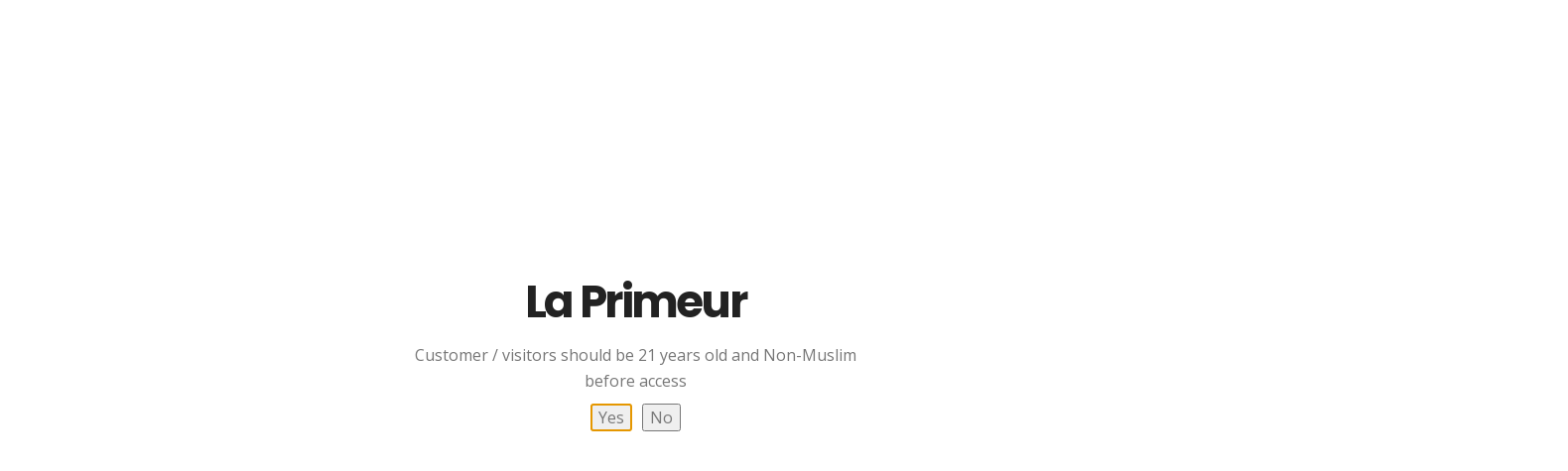

--- FILE ---
content_type: text/html; charset=UTF-8
request_url: https://laprimeur.com.my/product-tag/corvina/
body_size: 16897
content:
<!DOCTYPE html>
<html lang="en-US" prefix="og: http://ogp.me/ns#">
<head>
    <meta charset="UTF-8">
    <meta name="viewport" content="width=device-width, initial-scale=1">
    <meta name="facebook-domain-verification" content="ya9dxs0xjqejtguqyld271xkz94n5y" />
    <link rel="profile" href="http://gmpg.org/xfn/11">
    <link rel="pingback" href="">
    <title>Corvina Archives - La Primeur</title>
<style type="text/css" media="screen">#ui-datepicker-div.booked_custom_date_picker table.ui-datepicker-calendar tbody td a.ui-state-active,#ui-datepicker-div.booked_custom_date_picker table.ui-datepicker-calendar tbody td a.ui-state-active:hover,body #booked-profile-page input[type=submit].button-primary:hover,body .booked-list-view button.button:hover, body .booked-list-view input[type=submit].button-primary:hover,body table.booked-calendar input[type=submit].button-primary:hover,body .booked-modal input[type=submit].button-primary:hover,body table.booked-calendar th,body table.booked-calendar thead,body table.booked-calendar thead th,body table.booked-calendar .booked-appt-list .timeslot .timeslot-people button:hover,body #booked-profile-page .booked-profile-header,body #booked-profile-page .booked-tabs li.active a,body #booked-profile-page .booked-tabs li.active a:hover,body #booked-profile-page .appt-block .google-cal-button > a:hover,#ui-datepicker-div.booked_custom_date_picker .ui-datepicker-header{ background:#c4f2d4 !important; }body #booked-profile-page input[type=submit].button-primary:hover,body table.booked-calendar input[type=submit].button-primary:hover,body .booked-list-view button.button:hover, body .booked-list-view input[type=submit].button-primary:hover,body .booked-modal input[type=submit].button-primary:hover,body table.booked-calendar th,body table.booked-calendar .booked-appt-list .timeslot .timeslot-people button:hover,body #booked-profile-page .booked-profile-header,body #booked-profile-page .appt-block .google-cal-button > a:hover{ border-color:#c4f2d4 !important; }body table.booked-calendar tr.days,body table.booked-calendar tr.days th,body .booked-calendarSwitcher.calendar,body #booked-profile-page .booked-tabs,#ui-datepicker-div.booked_custom_date_picker table.ui-datepicker-calendar thead,#ui-datepicker-div.booked_custom_date_picker table.ui-datepicker-calendar thead th{ background:#039146 !important; }body table.booked-calendar tr.days th,body #booked-profile-page .booked-tabs{ border-color:#039146 !important; }#ui-datepicker-div.booked_custom_date_picker table.ui-datepicker-calendar tbody td.ui-datepicker-today a,#ui-datepicker-div.booked_custom_date_picker table.ui-datepicker-calendar tbody td.ui-datepicker-today a:hover,body #booked-profile-page input[type=submit].button-primary,body table.booked-calendar input[type=submit].button-primary,body .booked-list-view button.button, body .booked-list-view input[type=submit].button-primary,body .booked-list-view button.button, body .booked-list-view input[type=submit].button-primary,body .booked-modal input[type=submit].button-primary,body table.booked-calendar .booked-appt-list .timeslot .timeslot-people button,body #booked-profile-page .booked-profile-appt-list .appt-block.approved .status-block,body #booked-profile-page .appt-block .google-cal-button > a,body .booked-modal p.booked-title-bar,body table.booked-calendar td:hover .date span,body .booked-list-view a.booked_list_date_picker_trigger.booked-dp-active,body .booked-list-view a.booked_list_date_picker_trigger.booked-dp-active:hover,.booked-ms-modal .booked-book-appt /* Multi-Slot Booking */{ background:#56c477; }body #booked-profile-page input[type=submit].button-primary,body table.booked-calendar input[type=submit].button-primary,body .booked-list-view button.button, body .booked-list-view input[type=submit].button-primary,body .booked-list-view button.button, body .booked-list-view input[type=submit].button-primary,body .booked-modal input[type=submit].button-primary,body #booked-profile-page .appt-block .google-cal-button > a,body table.booked-calendar .booked-appt-list .timeslot .timeslot-people button,body .booked-list-view a.booked_list_date_picker_trigger.booked-dp-active,body .booked-list-view a.booked_list_date_picker_trigger.booked-dp-active:hover{ border-color:#56c477; }body .booked-modal .bm-window p i.fa,body .booked-modal .bm-window a,body .booked-appt-list .booked-public-appointment-title,body .booked-modal .bm-window p.appointment-title,.booked-ms-modal.visible:hover .booked-book-appt{ color:#56c477; }.booked-appt-list .timeslot.has-title .booked-public-appointment-title { color:inherit; }</style>
<!-- This site is optimized with the Yoast SEO plugin v8.0 - https://yoast.com/wordpress/plugins/seo/ -->
<link rel="canonical" href="https://laprimeur.com.my/product-tag/corvina/" />
<meta property="og:locale" content="en_US" />
<meta property="og:type" content="object" />
<meta property="og:title" content="Corvina Archives - La Primeur" />
<meta property="og:url" content="https://laprimeur.com.my/product-tag/corvina/" />
<meta property="og:site_name" content="La Primeur" />
<meta name="twitter:card" content="summary_large_image" />
<meta name="twitter:title" content="Corvina Archives - La Primeur" />
<!-- / Yoast SEO plugin. -->

<link rel='dns-prefetch' href='//www.googletagmanager.com' />
<link rel='dns-prefetch' href='//fonts.googleapis.com' />
<link rel='dns-prefetch' href='//s.w.org' />
<link rel="alternate" type="application/rss+xml" title="La Primeur &raquo; Feed" href="https://laprimeur.com.my/feed/" />
<link rel="alternate" type="application/rss+xml" title="La Primeur &raquo; Comments Feed" href="https://laprimeur.com.my/comments/feed/" />
<link rel="alternate" type="application/rss+xml" title="La Primeur &raquo; Corvina Tag Feed" href="https://laprimeur.com.my/product-tag/corvina/feed/" />
		<script type="text/javascript">
			window._wpemojiSettings = {"baseUrl":"https:\/\/s.w.org\/images\/core\/emoji\/2.4\/72x72\/","ext":".png","svgUrl":"https:\/\/s.w.org\/images\/core\/emoji\/2.4\/svg\/","svgExt":".svg","source":{"concatemoji":"https:\/\/laprimeur.com.my\/wp-includes\/js\/wp-emoji-release.min.js?ver=4.9.7"}};
			!function(a,b,c){function d(a,b){var c=String.fromCharCode;l.clearRect(0,0,k.width,k.height),l.fillText(c.apply(this,a),0,0);var d=k.toDataURL();l.clearRect(0,0,k.width,k.height),l.fillText(c.apply(this,b),0,0);var e=k.toDataURL();return d===e}function e(a){var b;if(!l||!l.fillText)return!1;switch(l.textBaseline="top",l.font="600 32px Arial",a){case"flag":return!(b=d([55356,56826,55356,56819],[55356,56826,8203,55356,56819]))&&(b=d([55356,57332,56128,56423,56128,56418,56128,56421,56128,56430,56128,56423,56128,56447],[55356,57332,8203,56128,56423,8203,56128,56418,8203,56128,56421,8203,56128,56430,8203,56128,56423,8203,56128,56447]),!b);case"emoji":return b=d([55357,56692,8205,9792,65039],[55357,56692,8203,9792,65039]),!b}return!1}function f(a){var c=b.createElement("script");c.src=a,c.defer=c.type="text/javascript",b.getElementsByTagName("head")[0].appendChild(c)}var g,h,i,j,k=b.createElement("canvas"),l=k.getContext&&k.getContext("2d");for(j=Array("flag","emoji"),c.supports={everything:!0,everythingExceptFlag:!0},i=0;i<j.length;i++)c.supports[j[i]]=e(j[i]),c.supports.everything=c.supports.everything&&c.supports[j[i]],"flag"!==j[i]&&(c.supports.everythingExceptFlag=c.supports.everythingExceptFlag&&c.supports[j[i]]);c.supports.everythingExceptFlag=c.supports.everythingExceptFlag&&!c.supports.flag,c.DOMReady=!1,c.readyCallback=function(){c.DOMReady=!0},c.supports.everything||(h=function(){c.readyCallback()},b.addEventListener?(b.addEventListener("DOMContentLoaded",h,!1),a.addEventListener("load",h,!1)):(a.attachEvent("onload",h),b.attachEvent("onreadystatechange",function(){"complete"===b.readyState&&c.readyCallback()})),g=c.source||{},g.concatemoji?f(g.concatemoji):g.wpemoji&&g.twemoji&&(f(g.twemoji),f(g.wpemoji)))}(window,document,window._wpemojiSettings);
		</script>
		<style type="text/css">
img.wp-smiley,
img.emoji {
	display: inline !important;
	border: none !important;
	box-shadow: none !important;
	height: 1em !important;
	width: 1em !important;
	margin: 0 .07em !important;
	vertical-align: -0.1em !important;
	background: none !important;
	padding: 0 !important;
}
</style>
<link rel='stylesheet' id='age-gate-css'  href='https://laprimeur.com.my/wp-content/plugins/age-gate/public/css/age-gate-public.css?ver=2.19.0' type='text/css' media='all' />
<style id='age-gate-user-options-inline-css' type='text/css'>
:root{--age-gate-blur: 5px;}.age-gate-error { display: none; }
</style>
<link rel='stylesheet' id='booked-icons-css'  href='https://laprimeur.com.my/wp-content/plugins/booked/assets/css/icons.css?ver=2.2.5' type='text/css' media='all' />
<link rel='stylesheet' id='booked-tooltipster-css'  href='https://laprimeur.com.my/wp-content/plugins/booked/assets/js/tooltipster/css/tooltipster.css?ver=3.3.0' type='text/css' media='all' />
<link rel='stylesheet' id='booked-tooltipster-theme-css'  href='https://laprimeur.com.my/wp-content/plugins/booked/assets/js/tooltipster/css/themes/tooltipster-light.css?ver=3.3.0' type='text/css' media='all' />
<link rel='stylesheet' id='booked-animations-css'  href='https://laprimeur.com.my/wp-content/plugins/booked/assets/css/animations.css?ver=2.2.5' type='text/css' media='all' />
<link rel='stylesheet' id='booked-styles-css'  href='https://laprimeur.com.my/wp-content/plugins/booked/assets/css/styles.css?ver=2.2.5' type='text/css' media='all' />
<link rel='stylesheet' id='booked-responsive-css'  href='https://laprimeur.com.my/wp-content/plugins/booked/assets/css/responsive.css?ver=2.2.5' type='text/css' media='all' />
<link rel='stylesheet' id='contact-form-7-css'  href='https://laprimeur.com.my/wp-content/plugins/contact-form-7/includes/css/styles.css?ver=5.1.6' type='text/css' media='all' />
<style id='contact-form-7-inline-css' type='text/css'>
.wpcf7 .wpcf7-recaptcha iframe {margin-bottom: 0;}.wpcf7 .wpcf7-recaptcha[data-align="center"] > div {margin: 0 auto;}.wpcf7 .wpcf7-recaptcha[data-align="right"] > div {margin: 0 0 0 auto;}
</style>
<link rel='stylesheet' id='stm-stm-css'  href='https://laprimeur.com.my/wp-content/uploads/stm_fonts/stm/stm.css?ver=1.0' type='text/css' media='all' />
<link rel='stylesheet' id='rs-plugin-settings-css'  href='https://laprimeur.com.my/wp-content/plugins/revslider/public/assets/css/rs6.css?ver=6.1.5' type='text/css' media='all' />
<style id='rs-plugin-settings-inline-css' type='text/css'>
#rs-demo-id {}
</style>
<link rel='stylesheet' id='pac-styles-css'  href='https://laprimeur.com.my/wp-content/plugins/woocommerce-product-archive-customiser/assets/css/pac.css?ver=4.9.7' type='text/css' media='all' />
<link rel='stylesheet' id='pac-layout-styles-css'  href='https://laprimeur.com.my/wp-content/plugins/woocommerce-product-archive-customiser/assets/css/layout.css?ver=4.9.7' type='text/css' media='only screen and (min-width: 768px)' />
<link rel='stylesheet' id='woocommerce-layout-css'  href='https://laprimeur.com.my/wp-content/plugins/woocommerce/assets/css/woocommerce-layout.css?ver=3.9.2' type='text/css' media='all' />
<link rel='stylesheet' id='woocommerce-smallscreen-css'  href='https://laprimeur.com.my/wp-content/plugins/woocommerce/assets/css/woocommerce-smallscreen.css?ver=3.9.2' type='text/css' media='only screen and (max-width: 768px)' />
<link rel='stylesheet' id='woocommerce-general-css'  href='https://laprimeur.com.my/wp-content/plugins/woocommerce/assets/css/woocommerce.css?ver=3.9.2' type='text/css' media='all' />
<style id='woocommerce-inline-inline-css' type='text/css'>
.woocommerce form .form-row .required { visibility: visible; }
</style>
<link rel='stylesheet' id='wpsl-styles-css'  href='https://laprimeur.com.my/wp-content/plugins/wp-store-locator/css/styles.min.css?ver=2.2.234' type='text/css' media='all' />
<link rel='stylesheet' id='aws-style-css'  href='https://laprimeur.com.my/wp-content/plugins/advanced-woo-search/assets/css/common.css?ver=1.95' type='text/css' media='all' />
<link rel='stylesheet' id='megamenu-css'  href='https://laprimeur.com.my/wp-content/uploads/maxmegamenu/style.css?ver=1e60df' type='text/css' media='all' />
<link rel='stylesheet' id='dashicons-css'  href='https://laprimeur.com.my/wp-includes/css/dashicons.min.css?ver=4.9.7' type='text/css' media='all' />
<style id='dashicons-inline-css' type='text/css'>
[data-font="Dashicons"]:before {font-family: 'Dashicons' !important;content: attr(data-icon) !important;speak: none !important;font-weight: normal !important;font-variant: normal !important;text-transform: none !important;line-height: 1 !important;font-style: normal !important;-webkit-font-smoothing: antialiased !important;-moz-osx-font-smoothing: grayscale !important;}
</style>
<link rel='stylesheet' id='xoo-wsc-css'  href='https://laprimeur.com.my/wp-content/plugins/side-cart-woocommerce/public/css/xoo-wsc-public.css?ver=2.0' type='text/css' media='all' />
<style id='xoo-wsc-inline-css' type='text/css'>

			.xoo-wsc-ctxt{
				font-size: 20px;
			}

			.xoo-wsc-container{
				width: 300px;
			}
			.xoo-wsc-body{
				font-size: 14px;
			}
			.xoo-wsc-img-col{
				width: 35%;
			}
			.xoo-wsc-sum-col{
				width: 60%;
			}
			.xoo-wsc-basket{
				background-color: #ffffff;
				bottom: 12px;
				position: fixed;
			}
			
			.xoo-wsc-bki{
				color: #000000;
				font-size: 35px;
			}
			.xoo-wsc-items-count{
				background-color: #cc0086;
				color: #ffffff;
			}
			.xoo-wsc-footer a.button{
				margin: 4px 0;
			}
		.xoo-wsc-footer{
				position: absolute;
			}
			.xoo-wsc-container{
				top: 0;
				bottom: 0;
			}
				.xoo-wsc-basket{
					right: 0;
				}
				.xoo-wsc-basket, .xoo-wsc-container{
					transition-property: right;
				}
				.xoo-wsc-items-count{
					left: -15px;
				}
				.xoo-wsc-container{
					right: -300px;
				}
				.xoo-wsc-modal.xoo-wsc-active .xoo-wsc-basket{
					right: 300px;
				}
				.xoo-wsc-modal.xoo-wsc-active .xoo-wsc-container{
					right: 0;
				}
			
</style>
<link rel='stylesheet' id='ywpc-google-fonts-css'  href='//fonts.googleapis.com/css?family=Open+Sans:400,700' type='text/css' media='all' />
<link rel='stylesheet' id='ywpc-frontend-css'  href='https://laprimeur.com.my/wp-content/plugins/yith-woocommerce-product-sales-countdown-premium/assets/css/ywpc-style-3.css?ver=4.9.7' type='text/css' media='all' />
<link rel='stylesheet' id='bootstrap-css'  href='https://laprimeur.com.my/wp-content/themes/consulting/assets/css/bootstrap.min.css?ver=4.7.1' type='text/css' media='all' />
<link rel='stylesheet' id='font-awesome-css'  href='https://laprimeur.com.my/wp-content/themes/consulting/assets/css/font-awesome.min.css?ver=4.7.1' type='text/css' media='all' />
<style id='font-awesome-inline-css' type='text/css'>
[data-font="FontAwesome"]:before {font-family: 'FontAwesome' !important;content: attr(data-icon) !important;speak: none !important;font-weight: normal !important;font-variant: normal !important;text-transform: none !important;line-height: 1 !important;font-style: normal !important;-webkit-font-smoothing: antialiased !important;-moz-osx-font-smoothing: grayscale !important;}
</style>
<link rel='stylesheet' id='consulting-style-css'  href='https://laprimeur.com.my/wp-content/themes/consulting/style.css?ver=4.7.1' type='text/css' media='all' />
<link rel='stylesheet' id='consulting-layout-css'  href='https://laprimeur.com.my/wp-content/themes/consulting/assets/css/layout_1/main.css?ver=4.7.1' type='text/css' media='all' />
<style id='consulting-layout-inline-css' type='text/css'>
.page_title{ background-image: url(https://laprimeur.com.my/wp-content/uploads/2021/11/stock-photo-grape-harvest-320746712.jpg) !important; background-position: center center !important; background-repeat: no-repeat !important; }.mtc, .mtc_h:hover{
					color: #002e5b!important
				}.stc, .stc_h:hover{
					color: #6c98e1!important
				}.ttc, .ttc_h:hover{
					color: #fde428!important
				}.mbc, .mbc_h:hover, .stm-search .stm_widget_search button{
					background-color: #002e5b!important
				}.sbc, .sbc_h:hover{
					background-color: #6c98e1!important
				}.tbc, .tbc_h:hover{
					background-color: #fde428!important
				}.mbdc, .mbdc_h:hover{
					border-color: #002e5b!important
				}.sbdc, .sbdc_h:hover{
					border-color: #6c98e1!important
				}.tbdc, .tbdc_h:hover{
					border-color: #fde428!important
				}.woocommerce.product-columns-4 ul.products li.product, .woocommerce-page.product-columns-4 ul.products li.product { width: 25%; margin-right: 0; } body.woocommerce-checkout h3 label, .woocommerce form .form-row label,.woocommerce-terms-and-conditions-checkbox-text {color: #000!Important;} 
</style>
<link rel='stylesheet' id='select2-css'  href='https://laprimeur.com.my/wp-content/themes/consulting/assets/css/select2.min.css?ver=4.7.1' type='text/css' media='all' />
<link rel='stylesheet' id='header_builder-css'  href='https://laprimeur.com.my/wp-content/themes/consulting/assets/css/header_builder.css?ver=4.7.1' type='text/css' media='all' />
<link rel='stylesheet' id='consulting-default-font-css'  href='https://fonts.googleapis.com/css?family=Open+Sans%3A400%2C300%2C300italic%2C400italic%2C600%2C600italic%2C700%2C700italic%2C800%2C800italic%26subset%3Dlatin%2Cgreek%2Cgreek-ext%2Cvietnamese%2Ccyrillic-ext%2Clatin-ext%2Ccyrillic%7CPoppins%3A400%2C500%2C300%2C600%2C700%26subset%3Dlatin%2Clatin-ext%2Cdevanagari&#038;ver=4.7.1' type='text/css' media='all' />
<link rel='stylesheet' id='consulting-global-styles-css'  href='https://laprimeur.com.my/wp-content/themes/consulting/assets/css/global_styles/main.css?ver=4.7.1' type='text/css' media='all' />
<link rel='stylesheet' id='stm_megamenu-css'  href='https://laprimeur.com.my/wp-content/themes/consulting/inc/megamenu/assets/css/megamenu.css?ver=4.9.7' type='text/css' media='all' />
<script type='text/javascript' src='https://laprimeur.com.my/wp-includes/js/jquery/jquery.js?ver=1.12.4'></script>
<script type='text/javascript' src='https://laprimeur.com.my/wp-includes/js/jquery/jquery-migrate.min.js?ver=1.4.1'></script>
<script type='text/javascript' src='https://laprimeur.com.my/wp-content/plugins/revslider/public/assets/js/revolution.tools.min.js?ver=6.0'></script>
<script type='text/javascript' src='https://laprimeur.com.my/wp-content/plugins/revslider/public/assets/js/rs6.min.js?ver=6.1.5'></script>
<script type='text/javascript' src='https://laprimeur.com.my/wp-content/plugins/woocommerce/assets/js/jquery-blockui/jquery.blockUI.min.js?ver=2.70'></script>
<script type='text/javascript'>
/* <![CDATA[ */
var wc_add_to_cart_params = {"ajax_url":"\/wp-admin\/admin-ajax.php","wc_ajax_url":"\/?wc-ajax=%%endpoint%%","i18n_view_cart":"View cart","cart_url":"https:\/\/laprimeur.com.my\/cart\/","is_cart":"","cart_redirect_after_add":"no"};
/* ]]> */
</script>
<script type='text/javascript' src='https://laprimeur.com.my/wp-content/plugins/woocommerce/assets/js/frontend/add-to-cart.min.js?ver=3.9.2'></script>
<script type='text/javascript' src='https://laprimeur.com.my/wp-content/plugins/js_composer/assets/js/vendors/woocommerce-add-to-cart.js?ver=6.1'></script>
<script type='text/javascript' src='https://laprimeur.com.my/wp-content/themes/consulting/inc/megamenu/assets/js/megamenu.js?ver=4.9.7'></script>

<!-- Google Analytics snippet added by Site Kit -->
<script type='text/javascript' src='https://www.googletagmanager.com/gtag/js?id=UA-216204705-1' async></script>
<script type='text/javascript'>
window.dataLayer = window.dataLayer || [];function gtag(){dataLayer.push(arguments);}
gtag('set', 'linker', {"domains":["laprimeur.com.my"]} );
gtag("js", new Date());
gtag("set", "developer_id.dZTNiMT", true);
gtag("config", "UA-216204705-1", {"anonymize_ip":true});
gtag("config", "G-RNS2KR5L2C");
</script>

<!-- End Google Analytics snippet added by Site Kit -->
<link rel='https://api.w.org/' href='https://laprimeur.com.my/wp-json/' />
<link rel="EditURI" type="application/rsd+xml" title="RSD" href="https://laprimeur.com.my/xmlrpc.php?rsd" />
<link rel="wlwmanifest" type="application/wlwmanifest+xml" href="https://laprimeur.com.my/wp-includes/wlwmanifest.xml" /> 
<meta name="generator" content="WordPress 4.9.7" />
<meta name="generator" content="WooCommerce 3.9.2" />
<meta name="generator" content="Site Kit by Google 1.48.1" />        <script type="text/javascript">
            var ajaxurl = 'https://laprimeur.com.my/wp-admin/admin-ajax.php';
            var stm_ajax_load_events = '89198cd31e';
            var stm_ajax_load_portfolio = 'e1d14b5c4d';
            var stm_ajax_add_event_member_sc = 'ecd59c8f8a';
            var stm_custom_register = '4aa70b9b0b';
            var stm_get_prices = 'aceb745765';
            var stm_get_history = 'cf1718f48a';
            var consulting_install_plugin = 'b88e4260c0';
            var stm_ajax_add_review = '02077cf771';
        </script>
        	<noscript><style>.woocommerce-product-gallery{ opacity: 1 !important; }</style></noscript>
	<meta name="generator" content="Powered by WPBakery Page Builder - drag and drop page builder for WordPress."/>
<meta name="generator" content="Powered by Slider Revolution 6.1.5 - responsive, Mobile-Friendly Slider Plugin for WordPress with comfortable drag and drop interface." />
<link rel="icon" href="https://laprimeur.com.my/wp-content/uploads/2020/02/cropped-La-P-logo-32x32.png" sizes="32x32" />
<link rel="icon" href="https://laprimeur.com.my/wp-content/uploads/2020/02/cropped-La-P-logo-192x192.png" sizes="192x192" />
<link rel="apple-touch-icon-precomposed" href="https://laprimeur.com.my/wp-content/uploads/2020/02/cropped-La-P-logo-180x180.png" />
<meta name="msapplication-TileImage" content="https://laprimeur.com.my/wp-content/uploads/2020/02/cropped-La-P-logo-270x270.png" />
<script type="text/javascript">function setREVStartSize(t){try{var h,e=document.getElementById(t.c).parentNode.offsetWidth;if(e=0===e||isNaN(e)?window.innerWidth:e,t.tabw=void 0===t.tabw?0:parseInt(t.tabw),t.thumbw=void 0===t.thumbw?0:parseInt(t.thumbw),t.tabh=void 0===t.tabh?0:parseInt(t.tabh),t.thumbh=void 0===t.thumbh?0:parseInt(t.thumbh),t.tabhide=void 0===t.tabhide?0:parseInt(t.tabhide),t.thumbhide=void 0===t.thumbhide?0:parseInt(t.thumbhide),t.mh=void 0===t.mh||""==t.mh||"auto"===t.mh?0:parseInt(t.mh,0),"fullscreen"===t.layout||"fullscreen"===t.l)h=Math.max(t.mh,window.innerHeight);else{for(var i in t.gw=Array.isArray(t.gw)?t.gw:[t.gw],t.rl)void 0!==t.gw[i]&&0!==t.gw[i]||(t.gw[i]=t.gw[i-1]);for(var i in t.gh=void 0===t.el||""===t.el||Array.isArray(t.el)&&0==t.el.length?t.gh:t.el,t.gh=Array.isArray(t.gh)?t.gh:[t.gh],t.rl)void 0!==t.gh[i]&&0!==t.gh[i]||(t.gh[i]=t.gh[i-1]);var r,a=new Array(t.rl.length),n=0;for(var i in t.tabw=t.tabhide>=e?0:t.tabw,t.thumbw=t.thumbhide>=e?0:t.thumbw,t.tabh=t.tabhide>=e?0:t.tabh,t.thumbh=t.thumbhide>=e?0:t.thumbh,t.rl)a[i]=t.rl[i]<window.innerWidth?0:t.rl[i];for(var i in r=a[0],a)r>a[i]&&0<a[i]&&(r=a[i],n=i);var d=e>t.gw[n]+t.tabw+t.thumbw?1:(e-(t.tabw+t.thumbw))/t.gw[n];h=t.gh[n]*d+(t.tabh+t.thumbh)}void 0===window.rs_init_css&&(window.rs_init_css=document.head.appendChild(document.createElement("style"))),document.getElementById(t.c).height=h,window.rs_init_css.innerHTML+="#"+t.c+"_wrapper { height: "+h+"px }"}catch(t){console.log("Failure at Presize of Slider:"+t)}};</script>
<style type="text/css" title="dynamic-css" class="options-output">.top_nav_wr .top_nav .logo a img{width:200px;}</style>
<noscript><style> .wpb_animate_when_almost_visible { opacity: 1; }</style></noscript><style type="text/css">/** Mega Menu CSS: fs **/</style>
</head>
<body class="archive tax-product_tag term-corvina term-120 wc-pac-hide-sale-flash woocommerce woocommerce-page woocommerce-no-js mega-menu-consulting-primary-menu site_layout_1  header_style_5 sticky_menu wpb-js-composer js-comp-ver-6.1 vc_responsive product-columns-4">
<div id="wrapper">
    <div id="fullpage" class="content_wrapper">
                        <header id="header">
                                                                        <div class="top_bar">
                            <div class="container">
                                                                                                        <div class="top_bar_info_wr">
                                                                                                                                                                                                                                                                                                        </div>
                                                            </div>
                        </div>
                                                                                                <div class="header_top clearfix">
                            <div class="container">
                                                                    <div class="info-text __phone-number">
                                        Call Us: <a href="tel:+60127170365">+6012-717 0365</a><br>
<a href="mailto:flowever99@gmail.com">flowever99@gmail.com</a>                                    </div>
                                                                                                <div class="logo">
                                                                                                                <a href="https://laprimeur.com.my/"><img
                                                    src="https://laprimeur.com.my/wp-content/uploads/2020/02/La-P-logo.png"
                                                    style="width: 200px; height: px;"
                                                    alt="La Primeur"/></a>
                                                                    </div>
								                                                <a href="https://laprimeur.com.my/cart/"
                                                   class="cart_count"><i
                                                            class="stm-cart-2"></i>            <span class="count shopping-cart__product">0</span>
                                                    </a>
                                                            </div>
                        </div>
                        <div class="top_nav">
                            <div class="container">
								                                        <div class="header_socials">
                                                                                            <a target="_blank" href="https://www.facebook.com/laprimeur"><i
                                                            class="fa fa-facebook"></i></a>
                                                                                            <a target="_blank" href="https://www.instagram.com/la_primeur"><i
                                                            class="fa fa-instagram"></i></a>
                                                                                            <a target="_blank" href="#"><i
                                                            class="fa fa-youtube"></i></a>
                                                                                            <a target="_blank" href="https://api.whatsapp.com/send?phone=+60127270365&amp;text="><i
                                                            class="fa fa-whatsapp"></i></a>
                                                                                        <!--                                                <a href="https://laprimeur.com.my/cart/"
                                                   class="cart_count"><i
                                                            class="stm-cart-2"></i>            <span class="count shopping-cart__product">0</span>
                                                    </a>
                                            -->
                                        </div>
								                                <div class="top_nav_wrapper clearfix">
                                    <div id="mega-menu-wrap-consulting-primary_menu" class="mega-menu-wrap"><div class="mega-menu-toggle"><div class="mega-toggle-blocks-left"></div><div class="mega-toggle-blocks-center"></div><div class="mega-toggle-blocks-right"><div class='mega-toggle-block mega-menu-toggle-animated-block mega-toggle-block-0' id='mega-toggle-block-0'><button aria-label="Toggle Menu" class="mega-toggle-animated mega-toggle-animated-slider" type="button" aria-expanded="false">
                  <span class="mega-toggle-animated-box">
                    <span class="mega-toggle-animated-inner"></span>
                  </span>
                </button></div></div></div><ul id="mega-menu-consulting-primary_menu" class="mega-menu max-mega-menu mega-menu-horizontal mega-no-js" data-event="hover_intent" data-effect="fade_up" data-effect-speed="200" data-effect-mobile="disabled" data-effect-speed-mobile="0" data-mobile-force-width="false" data-second-click="go" data-document-click="collapse" data-vertical-behaviour="standard" data-breakpoint="991" data-unbind="true" data-mobile-state="collapse_all" data-hover-intent-timeout="300" data-hover-intent-interval="100"><li class='mega-menu-item mega-menu-item-type-post_type mega-menu-item-object-page mega-menu-item-home mega-align-bottom-left mega-menu-flyout mega-menu-item-16' id='mega-menu-item-16'><a class="mega-menu-link" href="https://laprimeur.com.my/" tabindex="0">Home</a></li><li class='mega-menu-item mega-menu-item-type-post_type mega-menu-item-object-page mega-align-bottom-left mega-menu-flyout mega-menu-item-266' id='mega-menu-item-266'><a class="mega-menu-link" href="https://laprimeur.com.my/about-us/" tabindex="0">About</a></li><li class='mega-menu-item mega-menu-item-type-custom mega-menu-item-object-custom mega-menu-item-has-children mega-menu-megamenu mega-align-bottom-left mega-menu-grid mega-menu-item-18' id='mega-menu-item-18'><a class="mega-menu-link" href="https://laprimeur.com.my/shop/" aria-haspopup="true" aria-expanded="false" tabindex="0">Flowever Shop<span class="mega-indicator"></span></a>
<ul class="mega-sub-menu">
<li class='mega-menu-row' id='mega-menu-18-0'>
	<ul class="mega-sub-menu">
<li class='mega-menu-column mega-x-mega-image_block mega-menu-columns-3-of-12 x-mega-image_block' id='mega-menu-18-0-0'>
		<ul class="mega-sub-menu">
<li class='mega-menu-item mega-menu-item-type-widget widget_media_image mega-menu-item-media_image-2' id='mega-menu-item-media_image-2'><img width="200" height="300" src="https://laprimeur.com.my/wp-content/uploads/2020/02/liquor-first-page-01-200x300.jpg" class="image wp-image-65  attachment-medium size-medium" alt="" style="max-width: 100%; height: auto;" srcset="https://laprimeur.com.my/wp-content/uploads/2020/02/liquor-first-page-01-200x300.jpg 200w, https://laprimeur.com.my/wp-content/uploads/2020/02/liquor-first-page-01-300x450.jpg 300w, https://laprimeur.com.my/wp-content/uploads/2020/02/liquor-first-page-01-768x1151.jpg 768w, https://laprimeur.com.my/wp-content/uploads/2020/02/liquor-first-page-01-683x1024.jpg 683w, https://laprimeur.com.my/wp-content/uploads/2020/02/liquor-first-page-01-600x899.jpg 600w, https://laprimeur.com.my/wp-content/uploads/2020/02/liquor-first-page-01.jpg 946w" sizes="(max-width: 200px) 100vw, 200px" /></li>		</ul>
</li><li class='mega-menu-column mega-x-mega-category_block mega-menu-columns-5-of-12 x-mega-category_block' id='mega-menu-18-0-1'>
		<ul class="mega-sub-menu">
<li class='mega-menu-item mega-menu-item-type-widget widget_text mega-menu-item-text-5' id='mega-menu-item-text-5'><h4 class="mega-block-title">PRODUCT CATEGORIES</h4>			<div class="textwidget"></div>
		</li><li class='mega-menu-item mega-menu-item-type-taxonomy mega-menu-item-object-product_cat mega-menu-item-1050' id='mega-menu-item-1050'><a class="mega-menu-link" href="https://laprimeur.com.my/product-category/mixer/">Non Alcoholic Mixer</a></li><li class='mega-menu-item mega-menu-item-type-taxonomy mega-menu-item-object-product_cat mega-menu-item-1051' id='mega-menu-item-1051'><a class="mega-menu-link" href="https://laprimeur.com.my/product-category/promotion/">Promotion</a></li><li class='mega-menu-item mega-menu-item-type-taxonomy mega-menu-item-object-product_cat mega-menu-item-1052' id='mega-menu-item-1052'><a class="mega-menu-link" href="https://laprimeur.com.my/product-category/soju-sake/">Soju Sake</a></li><li class='mega-menu-item mega-menu-item-type-taxonomy mega-menu-item-object-product_cat mega-menu-item-1053' id='mega-menu-item-1053'><a class="mega-menu-link" href="https://laprimeur.com.my/product-category/spirit/">Spirits</a></li><li class='mega-menu-item mega-menu-item-type-taxonomy mega-menu-item-object-product_cat mega-menu-item-1054' id='mega-menu-item-1054'><a class="mega-menu-link" href="https://laprimeur.com.my/product-category/table-glassware/">Table/Glassware</a></li><li class='mega-menu-item mega-menu-item-type-taxonomy mega-menu-item-object-product_cat mega-has-description mega-menu-item-1055' id='mega-menu-item-1055'><a class="mega-menu-link" href="https://laprimeur.com.my/product-category/whisky/"><span class="mega-description-group"><span class="mega-menu-title">Whisky</span><span class="mega-menu-description">Over the 14 years of service with highest quality branded beer, whisky, wine, cocktails, and combine great food. Enjoy online shop and real drinking experience with us.</span></span></a></li><li class='mega-menu-item mega-menu-item-type-taxonomy mega-menu-item-object-product_cat mega-menu-item-1056' id='mega-menu-item-1056'><a class="mega-menu-link" href="https://laprimeur.com.my/product-category/wine/">Wine</a></li><li class='mega-menu-item mega-menu-item-type-widget woocommerce widget_products mega-menu-item-woocommerce_products-2' id='mega-menu-item-woocommerce_products-2'><h4 class="mega-block-title">Promotion This Week</h4><ul class="product_list_widget"><li>
	
	<a href="https://laprimeur.com.my/product/catena-zapata-malbec-argentino/">
		<img width="300" height="386" src="https://laprimeur.com.my/wp-content/uploads/2025/08/web-06-Catena-Zapata_AU-0019-Frankland-Estate-Shiraz-2016-14-RM170-51-300x386.jpg" class="attachment-woocommerce_thumbnail size-woocommerce_thumbnail" alt="" srcset="https://laprimeur.com.my/wp-content/uploads/2025/08/web-06-Catena-Zapata_AU-0019-Frankland-Estate-Shiraz-2016-14-RM170-51-300x386.jpg 300w, https://laprimeur.com.my/wp-content/uploads/2025/08/web-06-Catena-Zapata_AU-0019-Frankland-Estate-Shiraz-2016-14-RM170-51-233x300.jpg 233w, https://laprimeur.com.my/wp-content/uploads/2025/08/web-06-Catena-Zapata_AU-0019-Frankland-Estate-Shiraz-2016-14-RM170-51-768x987.jpg 768w, https://laprimeur.com.my/wp-content/uploads/2025/08/web-06-Catena-Zapata_AU-0019-Frankland-Estate-Shiraz-2016-14-RM170-51-797x1024.jpg 797w, https://laprimeur.com.my/wp-content/uploads/2025/08/web-06-Catena-Zapata_AU-0019-Frankland-Estate-Shiraz-2016-14-RM170-51-600x771.jpg 600w" sizes="(max-width: 300px) 100vw, 300px" />		<span class="product-title">Catena Zapata Malbec Argentino</span>
	</a>

				
	<span class="woocommerce-Price-amount amount"><span class="woocommerce-Price-currencySymbol">&#82;&#77;</span>369.00</span>
	</li>
<li>
	
	<a href="https://laprimeur.com.my/product/la-puerta-clasico-torrontes/">
		<img width="300" height="420" src="https://laprimeur.com.my/wp-content/uploads/2021/07/WEB-RED-Wine_WW-AR-La-Puerta-Clasico-Torrontes-SKU-300x420.jpg" class="attachment-woocommerce_thumbnail size-woocommerce_thumbnail" alt="" srcset="https://laprimeur.com.my/wp-content/uploads/2021/07/WEB-RED-Wine_WW-AR-La-Puerta-Clasico-Torrontes-SKU-300x420.jpg 300w, https://laprimeur.com.my/wp-content/uploads/2021/07/WEB-RED-Wine_WW-AR-La-Puerta-Clasico-Torrontes-SKU-214x300.jpg 214w, https://laprimeur.com.my/wp-content/uploads/2021/07/WEB-RED-Wine_WW-AR-La-Puerta-Clasico-Torrontes-SKU-768x1075.jpg 768w, https://laprimeur.com.my/wp-content/uploads/2021/07/WEB-RED-Wine_WW-AR-La-Puerta-Clasico-Torrontes-SKU-731x1024.jpg 731w, https://laprimeur.com.my/wp-content/uploads/2021/07/WEB-RED-Wine_WW-AR-La-Puerta-Clasico-Torrontes-SKU-600x840.jpg 600w, https://laprimeur.com.my/wp-content/uploads/2021/07/WEB-RED-Wine_WW-AR-La-Puerta-Clasico-Torrontes-SKU.jpg 1000w" sizes="(max-width: 300px) 100vw, 300px" />		<span class="product-title">La Puerta Clasico Torrontés</span>
	</a>

				
	
	</li>
<li>
	
	<a href="https://laprimeur.com.my/product/terrazas-reserva-malbec/">
		<img width="300" height="420" src="https://laprimeur.com.my/wp-content/uploads/2021/06/REDWINE_RW-AR-Terrazas-Reserva-Malbec-SKU-300x420.jpg" class="attachment-woocommerce_thumbnail size-woocommerce_thumbnail" alt="" srcset="https://laprimeur.com.my/wp-content/uploads/2021/06/REDWINE_RW-AR-Terrazas-Reserva-Malbec-SKU-300x420.jpg 300w, https://laprimeur.com.my/wp-content/uploads/2021/06/REDWINE_RW-AR-Terrazas-Reserva-Malbec-SKU-214x300.jpg 214w, https://laprimeur.com.my/wp-content/uploads/2021/06/REDWINE_RW-AR-Terrazas-Reserva-Malbec-SKU-768x1075.jpg 768w, https://laprimeur.com.my/wp-content/uploads/2021/06/REDWINE_RW-AR-Terrazas-Reserva-Malbec-SKU-731x1024.jpg 731w, https://laprimeur.com.my/wp-content/uploads/2021/06/REDWINE_RW-AR-Terrazas-Reserva-Malbec-SKU-600x840.jpg 600w, https://laprimeur.com.my/wp-content/uploads/2021/06/REDWINE_RW-AR-Terrazas-Reserva-Malbec-SKU.jpg 1000w" sizes="(max-width: 300px) 100vw, 300px" />		<span class="product-title">Terrazas Reserva Malbec High Altitude Vineyards</span>
	</a>

				
	
	</li>
</ul></li>		</ul>
</li><li class='mega-menu-column mega-x-mega-top-rated-product_block mega-menu-columns-4-of-12 x-mega-top-rated-product_block' id='mega-menu-18-0-2'>
		<ul class="mega-sub-menu">
<li class='mega-menu-item mega-menu-item-type-widget woocommerce widget_top_rated_products mega-menu-item-woocommerce_top_rated_products-3' id='mega-menu-item-woocommerce_top_rated_products-3'><h4 class="mega-block-title">TOP RATED PRODUCTS</h4><ul class="product_list_widget"><li>
	
	<a href="https://laprimeur.com.my/product/rosemount-estate/">
		<img width="300" height="420" src="https://laprimeur.com.my/wp-content/uploads/2021/07/WEB-RED-Wine_WW-AU-Rosemount-Traminer-SKU-300x420.jpg" class="attachment-woocommerce_thumbnail size-woocommerce_thumbnail" alt="" srcset="https://laprimeur.com.my/wp-content/uploads/2021/07/WEB-RED-Wine_WW-AU-Rosemount-Traminer-SKU-300x420.jpg 300w, https://laprimeur.com.my/wp-content/uploads/2021/07/WEB-RED-Wine_WW-AU-Rosemount-Traminer-SKU-214x300.jpg 214w, https://laprimeur.com.my/wp-content/uploads/2021/07/WEB-RED-Wine_WW-AU-Rosemount-Traminer-SKU-768x1075.jpg 768w, https://laprimeur.com.my/wp-content/uploads/2021/07/WEB-RED-Wine_WW-AU-Rosemount-Traminer-SKU-731x1024.jpg 731w, https://laprimeur.com.my/wp-content/uploads/2021/07/WEB-RED-Wine_WW-AU-Rosemount-Traminer-SKU-600x840.jpg 600w, https://laprimeur.com.my/wp-content/uploads/2021/07/WEB-RED-Wine_WW-AU-Rosemount-Traminer-SKU.jpg 1000w" sizes="(max-width: 300px) 100vw, 300px" />		<span class="product-title">Rosemount Estate</span>
	</a>

				
	
	</li>
<li>
	
	<a href="https://laprimeur.com.my/product/donnachiara-taurasi-docg/">
		<img width="300" height="420" src="https://laprimeur.com.my/wp-content/uploads/2021/07/WEB-RED-Wine_RW-IT-Donnachiara-Taurasi-Aglianico-SKU-300x420.jpg" class="attachment-woocommerce_thumbnail size-woocommerce_thumbnail" alt="" srcset="https://laprimeur.com.my/wp-content/uploads/2021/07/WEB-RED-Wine_RW-IT-Donnachiara-Taurasi-Aglianico-SKU-300x420.jpg 300w, https://laprimeur.com.my/wp-content/uploads/2021/07/WEB-RED-Wine_RW-IT-Donnachiara-Taurasi-Aglianico-SKU-214x300.jpg 214w, https://laprimeur.com.my/wp-content/uploads/2021/07/WEB-RED-Wine_RW-IT-Donnachiara-Taurasi-Aglianico-SKU-768x1075.jpg 768w, https://laprimeur.com.my/wp-content/uploads/2021/07/WEB-RED-Wine_RW-IT-Donnachiara-Taurasi-Aglianico-SKU-731x1024.jpg 731w, https://laprimeur.com.my/wp-content/uploads/2021/07/WEB-RED-Wine_RW-IT-Donnachiara-Taurasi-Aglianico-SKU-600x840.jpg 600w, https://laprimeur.com.my/wp-content/uploads/2021/07/WEB-RED-Wine_RW-IT-Donnachiara-Taurasi-Aglianico-SKU.jpg 1000w" sizes="(max-width: 300px) 100vw, 300px" />		<span class="product-title">Donnachiara Taurasi Docg</span>
	</a>

				
	
	</li>
<li>
	
	<a href="https://laprimeur.com.my/product/aultmore-12-year-old-single-malt-scotch-whisky/">
		<img width="300" height="420" src="https://laprimeur.com.my/wp-content/uploads/2021/05/Whisky_Aultmore-12-YO-Single-Malt-Scotch-Whisky-SKU-300x420.jpg" class="attachment-woocommerce_thumbnail size-woocommerce_thumbnail" alt="" srcset="https://laprimeur.com.my/wp-content/uploads/2021/05/Whisky_Aultmore-12-YO-Single-Malt-Scotch-Whisky-SKU-300x420.jpg 300w, https://laprimeur.com.my/wp-content/uploads/2021/05/Whisky_Aultmore-12-YO-Single-Malt-Scotch-Whisky-SKU-214x300.jpg 214w, https://laprimeur.com.my/wp-content/uploads/2021/05/Whisky_Aultmore-12-YO-Single-Malt-Scotch-Whisky-SKU-768x1075.jpg 768w, https://laprimeur.com.my/wp-content/uploads/2021/05/Whisky_Aultmore-12-YO-Single-Malt-Scotch-Whisky-SKU-731x1024.jpg 731w, https://laprimeur.com.my/wp-content/uploads/2021/05/Whisky_Aultmore-12-YO-Single-Malt-Scotch-Whisky-SKU-600x840.jpg 600w, https://laprimeur.com.my/wp-content/uploads/2021/05/Whisky_Aultmore-12-YO-Single-Malt-Scotch-Whisky-SKU.jpg 1000w" sizes="(max-width: 300px) 100vw, 300px" />		<span class="product-title">Aultmore 12 YO Single Malt Scotch Whisky</span>
	</a>

				
	<span class="woocommerce-Price-amount amount"><span class="woocommerce-Price-currencySymbol">&#82;&#77;</span>386.00</span>
	</li>
</ul></li>		</ul>
</li>	</ul>
</li></ul>
</li><li class='mega-menu-item mega-menu-item-type-post_type mega-menu-item-object-page mega-align-bottom-left mega-menu-flyout mega-menu-item-1639' id='mega-menu-item-1639'><a class="mega-menu-link" href="https://laprimeur.com.my/contact-us/" tabindex="0">Contact Us</a></li><li class='mega-menu-item mega-menu-item-type-post_type mega-menu-item-object-page mega-align-bottom-left mega-menu-flyout mega-menu-item-1141' id='mega-menu-item-1141'><a class="mega-menu-link" href="https://laprimeur.com.my/media-and-news/" tabindex="0">Media/News</a></li></ul></div>									<div class="search_product"><div class="aws-container" data-url="/?wc-ajax=aws_action" data-siteurl="https://laprimeur.com.my" data-lang="" data-show-loader="true" data-show-more="true" data-show-page="true" data-show-clear="true" data-use-analytics="false" data-min-chars="1" data-buttons-order="2" data-is-mobile="false" data-page-id="120" data-tax="product_tag" ><form class="aws-search-form" action="https://laprimeur.com.my/" method="get" role="search" ><div class="aws-wrapper"><input  type="search" name="s" value="" class="aws-search-field" placeholder="Search" autocomplete="off" /><input type="hidden" name="post_type" value="product"><input type="hidden" name="type_aws" value="true"><div class="aws-search-clear"><span aria-label="Clear Search">×</span></div><div class="aws-loader"></div></div><div class="aws-search-btn aws-form-btn"><span class="aws-search-btn_icon"><svg focusable="false" xmlns="http://www.w3.org/2000/svg" viewBox="0 0 24 24" width="24px"><path d="M15.5 14h-.79l-.28-.27C15.41 12.59 16 11.11 16 9.5 16 5.91 13.09 3 9.5 3S3 5.91 3 9.5 5.91 16 9.5 16c1.61 0 3.09-.59 4.23-1.57l.27.28v.79l5 4.99L20.49 19l-4.99-5zm-6 0C7.01 14 5 11.99 5 9.5S7.01 5 9.5 5 14 7.01 14 9.5 11.99 14 9.5 14z"></path></svg></span></div></form></div></div>
                                </div>
                            </div>
                        </div>

                    					<!--<div class="sidebar_cart">
					                                                <a href="https://laprimeur.com.my/cart/"
                                                   class="cart_count"><i
                                                            class="stm-cart-2"></i>            <span class="count shopping-cart__product">0</span>
                                                    </a>
                    					</div>-->
					<div class="login-social">
									<a href="https://laprimeur.com.my/myaccount/" class="woo_login"><i class="fa fa-user" aria-hidden="true"></i> 
									<!--Login / Sign Up--></a>
								</div>
                    <div class="mobile_header">
                        <div class="logo_wrapper clearfix">
                            <div class="logo">
                                                                    <a href="https://laprimeur.com.my/"><img
                                                src="https://laprimeur.com.my/wp-content/uploads/2020/02/La-P-logo.png"
                                                style="width: 200px; height: px;"
                                                alt="La Primeur"/></a>
                                                            </div>
                            <div id="menu_toggle">
                                <button></button>
                            </div>
                        </div>
                        <div class="header_info">
                            <div class="top_nav_mobile">
                                <div id="mega-menu-wrap-consulting-primary_menu" class="mega-menu-wrap"><div class="mega-menu-toggle"><div class="mega-toggle-blocks-left"></div><div class="mega-toggle-blocks-center"></div><div class="mega-toggle-blocks-right"><div class='mega-toggle-block mega-menu-toggle-animated-block mega-toggle-block-0' id='mega-toggle-block-0'><button aria-label="Toggle Menu" class="mega-toggle-animated mega-toggle-animated-slider" type="button" aria-expanded="false">
                  <span class="mega-toggle-animated-box">
                    <span class="mega-toggle-animated-inner"></span>
                  </span>
                </button></div></div></div><ul id="mega-menu-consulting-primary_menu" class="mega-menu max-mega-menu mega-menu-horizontal mega-no-js" data-event="hover_intent" data-effect="fade_up" data-effect-speed="200" data-effect-mobile="disabled" data-effect-speed-mobile="0" data-mobile-force-width="false" data-second-click="go" data-document-click="collapse" data-vertical-behaviour="standard" data-breakpoint="991" data-unbind="true" data-mobile-state="collapse_all" data-hover-intent-timeout="300" data-hover-intent-interval="100"><li class='mega-menu-item mega-menu-item-type-post_type mega-menu-item-object-page mega-menu-item-home mega-align-bottom-left mega-menu-flyout mega-menu-item-16' id='mega-menu-item-16'><a class="mega-menu-link" href="https://laprimeur.com.my/" tabindex="0">Home</a></li><li class='mega-menu-item mega-menu-item-type-post_type mega-menu-item-object-page mega-align-bottom-left mega-menu-flyout mega-menu-item-266' id='mega-menu-item-266'><a class="mega-menu-link" href="https://laprimeur.com.my/about-us/" tabindex="0">About</a></li><li class='mega-menu-item mega-menu-item-type-custom mega-menu-item-object-custom mega-menu-item-has-children mega-menu-megamenu mega-align-bottom-left mega-menu-grid mega-menu-item-18' id='mega-menu-item-18'><a class="mega-menu-link" href="https://laprimeur.com.my/shop/" aria-haspopup="true" aria-expanded="false" tabindex="0">Flowever Shop<span class="mega-indicator"></span></a>
<ul class="mega-sub-menu">
<li class='mega-menu-row' id='mega-menu-18-0'>
	<ul class="mega-sub-menu">
<li class='mega-menu-column mega-x-mega-image_block mega-menu-columns-3-of-12 x-mega-image_block' id='mega-menu-18-0-0'>
		<ul class="mega-sub-menu">
<li class='mega-menu-item mega-menu-item-type-widget widget_media_image mega-menu-item-media_image-2' id='mega-menu-item-media_image-2'><img width="200" height="300" src="https://laprimeur.com.my/wp-content/uploads/2020/02/liquor-first-page-01-200x300.jpg" class="image wp-image-65  attachment-medium size-medium" alt="" style="max-width: 100%; height: auto;" srcset="https://laprimeur.com.my/wp-content/uploads/2020/02/liquor-first-page-01-200x300.jpg 200w, https://laprimeur.com.my/wp-content/uploads/2020/02/liquor-first-page-01-300x450.jpg 300w, https://laprimeur.com.my/wp-content/uploads/2020/02/liquor-first-page-01-768x1151.jpg 768w, https://laprimeur.com.my/wp-content/uploads/2020/02/liquor-first-page-01-683x1024.jpg 683w, https://laprimeur.com.my/wp-content/uploads/2020/02/liquor-first-page-01-600x899.jpg 600w, https://laprimeur.com.my/wp-content/uploads/2020/02/liquor-first-page-01.jpg 946w" sizes="(max-width: 200px) 100vw, 200px" /></li>		</ul>
</li><li class='mega-menu-column mega-x-mega-category_block mega-menu-columns-5-of-12 x-mega-category_block' id='mega-menu-18-0-1'>
		<ul class="mega-sub-menu">
<li class='mega-menu-item mega-menu-item-type-widget widget_text mega-menu-item-text-5' id='mega-menu-item-text-5'><h4 class="mega-block-title">PRODUCT CATEGORIES</h4>			<div class="textwidget"></div>
		</li><li class='mega-menu-item mega-menu-item-type-taxonomy mega-menu-item-object-product_cat mega-menu-item-1050' id='mega-menu-item-1050'><a class="mega-menu-link" href="https://laprimeur.com.my/product-category/mixer/">Non Alcoholic Mixer</a></li><li class='mega-menu-item mega-menu-item-type-taxonomy mega-menu-item-object-product_cat mega-menu-item-1051' id='mega-menu-item-1051'><a class="mega-menu-link" href="https://laprimeur.com.my/product-category/promotion/">Promotion</a></li><li class='mega-menu-item mega-menu-item-type-taxonomy mega-menu-item-object-product_cat mega-menu-item-1052' id='mega-menu-item-1052'><a class="mega-menu-link" href="https://laprimeur.com.my/product-category/soju-sake/">Soju Sake</a></li><li class='mega-menu-item mega-menu-item-type-taxonomy mega-menu-item-object-product_cat mega-menu-item-1053' id='mega-menu-item-1053'><a class="mega-menu-link" href="https://laprimeur.com.my/product-category/spirit/">Spirits</a></li><li class='mega-menu-item mega-menu-item-type-taxonomy mega-menu-item-object-product_cat mega-menu-item-1054' id='mega-menu-item-1054'><a class="mega-menu-link" href="https://laprimeur.com.my/product-category/table-glassware/">Table/Glassware</a></li><li class='mega-menu-item mega-menu-item-type-taxonomy mega-menu-item-object-product_cat mega-has-description mega-menu-item-1055' id='mega-menu-item-1055'><a class="mega-menu-link" href="https://laprimeur.com.my/product-category/whisky/"><span class="mega-description-group"><span class="mega-menu-title">Whisky</span><span class="mega-menu-description">Over the 14 years of service with highest quality branded beer, whisky, wine, cocktails, and combine great food. Enjoy online shop and real drinking experience with us.</span></span></a></li><li class='mega-menu-item mega-menu-item-type-taxonomy mega-menu-item-object-product_cat mega-menu-item-1056' id='mega-menu-item-1056'><a class="mega-menu-link" href="https://laprimeur.com.my/product-category/wine/">Wine</a></li><li class='mega-menu-item mega-menu-item-type-widget woocommerce widget_products mega-menu-item-woocommerce_products-2' id='mega-menu-item-woocommerce_products-2'><h4 class="mega-block-title">Promotion This Week</h4><ul class="product_list_widget"><li>
	
	<a href="https://laprimeur.com.my/product/catena-zapata-malbec-argentino/">
		<img width="300" height="386" src="https://laprimeur.com.my/wp-content/uploads/2025/08/web-06-Catena-Zapata_AU-0019-Frankland-Estate-Shiraz-2016-14-RM170-51-300x386.jpg" class="attachment-woocommerce_thumbnail size-woocommerce_thumbnail" alt="" srcset="https://laprimeur.com.my/wp-content/uploads/2025/08/web-06-Catena-Zapata_AU-0019-Frankland-Estate-Shiraz-2016-14-RM170-51-300x386.jpg 300w, https://laprimeur.com.my/wp-content/uploads/2025/08/web-06-Catena-Zapata_AU-0019-Frankland-Estate-Shiraz-2016-14-RM170-51-233x300.jpg 233w, https://laprimeur.com.my/wp-content/uploads/2025/08/web-06-Catena-Zapata_AU-0019-Frankland-Estate-Shiraz-2016-14-RM170-51-768x987.jpg 768w, https://laprimeur.com.my/wp-content/uploads/2025/08/web-06-Catena-Zapata_AU-0019-Frankland-Estate-Shiraz-2016-14-RM170-51-797x1024.jpg 797w, https://laprimeur.com.my/wp-content/uploads/2025/08/web-06-Catena-Zapata_AU-0019-Frankland-Estate-Shiraz-2016-14-RM170-51-600x771.jpg 600w" sizes="(max-width: 300px) 100vw, 300px" />		<span class="product-title">Catena Zapata Malbec Argentino</span>
	</a>

				
	<span class="woocommerce-Price-amount amount"><span class="woocommerce-Price-currencySymbol">&#82;&#77;</span>369.00</span>
	</li>
<li>
	
	<a href="https://laprimeur.com.my/product/la-puerta-clasico-torrontes/">
		<img width="300" height="420" src="https://laprimeur.com.my/wp-content/uploads/2021/07/WEB-RED-Wine_WW-AR-La-Puerta-Clasico-Torrontes-SKU-300x420.jpg" class="attachment-woocommerce_thumbnail size-woocommerce_thumbnail" alt="" srcset="https://laprimeur.com.my/wp-content/uploads/2021/07/WEB-RED-Wine_WW-AR-La-Puerta-Clasico-Torrontes-SKU-300x420.jpg 300w, https://laprimeur.com.my/wp-content/uploads/2021/07/WEB-RED-Wine_WW-AR-La-Puerta-Clasico-Torrontes-SKU-214x300.jpg 214w, https://laprimeur.com.my/wp-content/uploads/2021/07/WEB-RED-Wine_WW-AR-La-Puerta-Clasico-Torrontes-SKU-768x1075.jpg 768w, https://laprimeur.com.my/wp-content/uploads/2021/07/WEB-RED-Wine_WW-AR-La-Puerta-Clasico-Torrontes-SKU-731x1024.jpg 731w, https://laprimeur.com.my/wp-content/uploads/2021/07/WEB-RED-Wine_WW-AR-La-Puerta-Clasico-Torrontes-SKU-600x840.jpg 600w, https://laprimeur.com.my/wp-content/uploads/2021/07/WEB-RED-Wine_WW-AR-La-Puerta-Clasico-Torrontes-SKU.jpg 1000w" sizes="(max-width: 300px) 100vw, 300px" />		<span class="product-title">La Puerta Clasico Torrontés</span>
	</a>

				
	
	</li>
<li>
	
	<a href="https://laprimeur.com.my/product/terrazas-reserva-malbec/">
		<img width="300" height="420" src="https://laprimeur.com.my/wp-content/uploads/2021/06/REDWINE_RW-AR-Terrazas-Reserva-Malbec-SKU-300x420.jpg" class="attachment-woocommerce_thumbnail size-woocommerce_thumbnail" alt="" srcset="https://laprimeur.com.my/wp-content/uploads/2021/06/REDWINE_RW-AR-Terrazas-Reserva-Malbec-SKU-300x420.jpg 300w, https://laprimeur.com.my/wp-content/uploads/2021/06/REDWINE_RW-AR-Terrazas-Reserva-Malbec-SKU-214x300.jpg 214w, https://laprimeur.com.my/wp-content/uploads/2021/06/REDWINE_RW-AR-Terrazas-Reserva-Malbec-SKU-768x1075.jpg 768w, https://laprimeur.com.my/wp-content/uploads/2021/06/REDWINE_RW-AR-Terrazas-Reserva-Malbec-SKU-731x1024.jpg 731w, https://laprimeur.com.my/wp-content/uploads/2021/06/REDWINE_RW-AR-Terrazas-Reserva-Malbec-SKU-600x840.jpg 600w, https://laprimeur.com.my/wp-content/uploads/2021/06/REDWINE_RW-AR-Terrazas-Reserva-Malbec-SKU.jpg 1000w" sizes="(max-width: 300px) 100vw, 300px" />		<span class="product-title">Terrazas Reserva Malbec High Altitude Vineyards</span>
	</a>

				
	
	</li>
</ul></li>		</ul>
</li><li class='mega-menu-column mega-x-mega-top-rated-product_block mega-menu-columns-4-of-12 x-mega-top-rated-product_block' id='mega-menu-18-0-2'>
		<ul class="mega-sub-menu">
<li class='mega-menu-item mega-menu-item-type-widget woocommerce widget_top_rated_products mega-menu-item-woocommerce_top_rated_products-3' id='mega-menu-item-woocommerce_top_rated_products-3'><h4 class="mega-block-title">TOP RATED PRODUCTS</h4><ul class="product_list_widget"><li>
	
	<a href="https://laprimeur.com.my/product/rosemount-estate/">
		<img width="300" height="420" src="https://laprimeur.com.my/wp-content/uploads/2021/07/WEB-RED-Wine_WW-AU-Rosemount-Traminer-SKU-300x420.jpg" class="attachment-woocommerce_thumbnail size-woocommerce_thumbnail" alt="" srcset="https://laprimeur.com.my/wp-content/uploads/2021/07/WEB-RED-Wine_WW-AU-Rosemount-Traminer-SKU-300x420.jpg 300w, https://laprimeur.com.my/wp-content/uploads/2021/07/WEB-RED-Wine_WW-AU-Rosemount-Traminer-SKU-214x300.jpg 214w, https://laprimeur.com.my/wp-content/uploads/2021/07/WEB-RED-Wine_WW-AU-Rosemount-Traminer-SKU-768x1075.jpg 768w, https://laprimeur.com.my/wp-content/uploads/2021/07/WEB-RED-Wine_WW-AU-Rosemount-Traminer-SKU-731x1024.jpg 731w, https://laprimeur.com.my/wp-content/uploads/2021/07/WEB-RED-Wine_WW-AU-Rosemount-Traminer-SKU-600x840.jpg 600w, https://laprimeur.com.my/wp-content/uploads/2021/07/WEB-RED-Wine_WW-AU-Rosemount-Traminer-SKU.jpg 1000w" sizes="(max-width: 300px) 100vw, 300px" />		<span class="product-title">Rosemount Estate</span>
	</a>

				
	
	</li>
<li>
	
	<a href="https://laprimeur.com.my/product/donnachiara-taurasi-docg/">
		<img width="300" height="420" src="https://laprimeur.com.my/wp-content/uploads/2021/07/WEB-RED-Wine_RW-IT-Donnachiara-Taurasi-Aglianico-SKU-300x420.jpg" class="attachment-woocommerce_thumbnail size-woocommerce_thumbnail" alt="" srcset="https://laprimeur.com.my/wp-content/uploads/2021/07/WEB-RED-Wine_RW-IT-Donnachiara-Taurasi-Aglianico-SKU-300x420.jpg 300w, https://laprimeur.com.my/wp-content/uploads/2021/07/WEB-RED-Wine_RW-IT-Donnachiara-Taurasi-Aglianico-SKU-214x300.jpg 214w, https://laprimeur.com.my/wp-content/uploads/2021/07/WEB-RED-Wine_RW-IT-Donnachiara-Taurasi-Aglianico-SKU-768x1075.jpg 768w, https://laprimeur.com.my/wp-content/uploads/2021/07/WEB-RED-Wine_RW-IT-Donnachiara-Taurasi-Aglianico-SKU-731x1024.jpg 731w, https://laprimeur.com.my/wp-content/uploads/2021/07/WEB-RED-Wine_RW-IT-Donnachiara-Taurasi-Aglianico-SKU-600x840.jpg 600w, https://laprimeur.com.my/wp-content/uploads/2021/07/WEB-RED-Wine_RW-IT-Donnachiara-Taurasi-Aglianico-SKU.jpg 1000w" sizes="(max-width: 300px) 100vw, 300px" />		<span class="product-title">Donnachiara Taurasi Docg</span>
	</a>

				
	
	</li>
<li>
	
	<a href="https://laprimeur.com.my/product/aultmore-12-year-old-single-malt-scotch-whisky/">
		<img width="300" height="420" src="https://laprimeur.com.my/wp-content/uploads/2021/05/Whisky_Aultmore-12-YO-Single-Malt-Scotch-Whisky-SKU-300x420.jpg" class="attachment-woocommerce_thumbnail size-woocommerce_thumbnail" alt="" srcset="https://laprimeur.com.my/wp-content/uploads/2021/05/Whisky_Aultmore-12-YO-Single-Malt-Scotch-Whisky-SKU-300x420.jpg 300w, https://laprimeur.com.my/wp-content/uploads/2021/05/Whisky_Aultmore-12-YO-Single-Malt-Scotch-Whisky-SKU-214x300.jpg 214w, https://laprimeur.com.my/wp-content/uploads/2021/05/Whisky_Aultmore-12-YO-Single-Malt-Scotch-Whisky-SKU-768x1075.jpg 768w, https://laprimeur.com.my/wp-content/uploads/2021/05/Whisky_Aultmore-12-YO-Single-Malt-Scotch-Whisky-SKU-731x1024.jpg 731w, https://laprimeur.com.my/wp-content/uploads/2021/05/Whisky_Aultmore-12-YO-Single-Malt-Scotch-Whisky-SKU-600x840.jpg 600w, https://laprimeur.com.my/wp-content/uploads/2021/05/Whisky_Aultmore-12-YO-Single-Malt-Scotch-Whisky-SKU.jpg 1000w" sizes="(max-width: 300px) 100vw, 300px" />		<span class="product-title">Aultmore 12 YO Single Malt Scotch Whisky</span>
	</a>

				
	<span class="woocommerce-Price-amount amount"><span class="woocommerce-Price-currencySymbol">&#82;&#77;</span>386.00</span>
	</li>
</ul></li>		</ul>
</li>	</ul>
</li></ul>
</li><li class='mega-menu-item mega-menu-item-type-post_type mega-menu-item-object-page mega-align-bottom-left mega-menu-flyout mega-menu-item-1639' id='mega-menu-item-1639'><a class="mega-menu-link" href="https://laprimeur.com.my/contact-us/" tabindex="0">Contact Us</a></li><li class='mega-menu-item mega-menu-item-type-post_type mega-menu-item-object-page mega-align-bottom-left mega-menu-flyout mega-menu-item-1141' id='mega-menu-item-1141'><a class="mega-menu-link" href="https://laprimeur.com.my/media-and-news/" tabindex="0">Media/News</a></li></ul></div>	
                            </div>
                                                            <div class="icon_texts">
                                                                            <div class="icon_text clearfix">
                                            <div class="icon"><i
                                                        class="fa fa fa-map-marker"></i>
                                            </div>
                                            <div class="text">
                                                Call Us: <a href="tel:+60127170365">+6012-717 0365</a><br>
<a href="mailto:flowever99@gmail.com">flowever99@gmail.com</a>                                            </div>
                                        </div>
                                                                                                                                            </div>
                                                        
                        </div>
						<div class="search_product"><div class="aws-container" data-url="/?wc-ajax=aws_action" data-siteurl="https://laprimeur.com.my" data-lang="" data-show-loader="true" data-show-more="true" data-show-page="true" data-show-clear="true" data-use-analytics="false" data-min-chars="1" data-buttons-order="2" data-is-mobile="false" data-page-id="120" data-tax="product_tag" ><form class="aws-search-form" action="https://laprimeur.com.my/" method="get" role="search" ><div class="aws-wrapper"><input  type="search" name="s" value="" class="aws-search-field" placeholder="Search" autocomplete="off" /><input type="hidden" name="post_type" value="product"><input type="hidden" name="type_aws" value="true"><div class="aws-search-clear"><span aria-label="Clear Search">×</span></div><div class="aws-loader"></div></div><div class="aws-search-btn aws-form-btn"><span class="aws-search-btn_icon"><svg focusable="false" xmlns="http://www.w3.org/2000/svg" viewBox="0 0 24 24" width="24px"><path d="M15.5 14h-.79l-.28-.27C15.41 12.59 16 11.11 16 9.5 16 5.91 13.09 3 9.5 3S3 5.91 3 9.5 5.91 16 9.5 16c1.61 0 3.09-.59 4.23-1.57l.27.28v.79l5 4.99L20.49 19l-4.99-5zm-6 0C7.01 14 5 11.99 5 9.5S7.01 5 9.5 5 14 7.01 14 9.5 11.99 14 9.5 14z"></path></svg></span></div></form></div></div>
                    </div>
                                    </header>
        <div id="main" >
            	<div class="page_title">
					<div class="container">
				            <div class="breadcrumbs">
                <!-- Breadcrumb NavXT 6.4.0 -->
<span property="itemListElement" typeof="ListItem"><a property="item" typeof="WebPage" title="Go to La Primeur." href="https://laprimeur.com.my" class="home" ><span property="name">La Primeur</span></a><meta property="position" content="1"></span> &gt; <span property="itemListElement" typeof="ListItem"><a property="item" typeof="WebPage" title="Go to Products." href="https://laprimeur.com.my/shop/" class="post post-product-archive" ><span property="name">Products</span></a><meta property="position" content="2"></span> &gt; <span property="itemListElement" typeof="ListItem"><span property="name">Corvina</span><meta property="position" content="3"></span>            </div>
        															<h1 class="h2">Corvina</h1>
												</div>
			</div>
            <div class="container">

<div class="row"><div class="col-lg-9 col-lg-push-3 col-md-9 col-md-push-3 col-sm-12 col-xs-12"><div class="col_in __padd-left">		<div id="primary" class="content-area"><main id="woo-main" class="site-main" role="main">
		
		
		
			<div class="woocommerce-notices-wrapper"></div>		<div class="woocommerce_before_shop_loop">
	<p class="woocommerce-result-count">
	Showing all <strong>6</strong> results</p>
<form class="woocommerce-ordering" method="get">
	<select name="orderby" class="orderby" aria-label="Shop order">
					<option value="menu_order"  selected='selected'>Default sorting</option>
					<option value="popularity" >Sort by popularity</option>
					<option value="rating" >Sort by average rating</option>
					<option value="date" >Sort by latest</option>
					<option value="price" >Sort by price: low to high</option>
					<option value="price-desc" >Sort by price: high to low</option>
			</select>
	<input type="hidden" name="paged" value="1" />
	</form>
		</div>
	
			<ul class="products columns-4">

				
					<li class="product type-product post-594 status-publish first instock product_cat-red-wine product_cat-wine product_tag-corvina product_tag-italy product_tag-premium-wine has-post-thumbnail shipping-taxable product-type-simple">
	<a href="https://laprimeur.com.my/product/masi-costasera-amarone-classico/" class="woocommerce-LoopProduct-link woocommerce-loop-product__link"><img width="300" height="420" src="https://laprimeur.com.my/wp-content/uploads/2021/07/WEB-RED-Wine_RW-IT-Masi-Costasere-Amarone-Classico-Corvina-SKU-300x420.jpg" class="attachment-woocommerce_thumbnail size-woocommerce_thumbnail" alt="" srcset="https://laprimeur.com.my/wp-content/uploads/2021/07/WEB-RED-Wine_RW-IT-Masi-Costasere-Amarone-Classico-Corvina-SKU-300x420.jpg 300w, https://laprimeur.com.my/wp-content/uploads/2021/07/WEB-RED-Wine_RW-IT-Masi-Costasere-Amarone-Classico-Corvina-SKU-214x300.jpg 214w, https://laprimeur.com.my/wp-content/uploads/2021/07/WEB-RED-Wine_RW-IT-Masi-Costasere-Amarone-Classico-Corvina-SKU-768x1075.jpg 768w, https://laprimeur.com.my/wp-content/uploads/2021/07/WEB-RED-Wine_RW-IT-Masi-Costasere-Amarone-Classico-Corvina-SKU-731x1024.jpg 731w, https://laprimeur.com.my/wp-content/uploads/2021/07/WEB-RED-Wine_RW-IT-Masi-Costasere-Amarone-Classico-Corvina-SKU-600x840.jpg 600w, https://laprimeur.com.my/wp-content/uploads/2021/07/WEB-RED-Wine_RW-IT-Masi-Costasere-Amarone-Classico-Corvina-SKU.jpg 1000w" sizes="(max-width: 300px) 100vw, 300px" /><h2 class="woocommerce-loop-product__title">Masi Costasera Amarone Classico</h2>		<div class="author">by winemaster</div>
	
</a><a rel="nofollow" href="https://laprimeur.com.my/product/masi-costasera-amarone-classico/" data-quantity="1" data-product_id="594" data-product_sku="4033" class="button product_type_simple icon_right bordered">Read more <i class="fa fa-chevron-right"></i></a></li>

				
					<li class="product type-product post-596 status-publish instock product_cat-red-wine product_cat-wine product_tag-corvina product_tag-italy product_tag-molinara product_tag-premium-wine product_tag-rondinella has-post-thumbnail shipping-taxable product-type-simple">
	<a href="https://laprimeur.com.my/product/masi-riserva-costasera-amarone-classico/" class="woocommerce-LoopProduct-link woocommerce-loop-product__link"><img width="300" height="420" src="https://laprimeur.com.my/wp-content/uploads/2021/07/WEB-RED-Wine_RW-IT-Masi-Riserva-Costasere-Amarone-Classico-Corvina-SKU-300x420.jpg" class="attachment-woocommerce_thumbnail size-woocommerce_thumbnail" alt="" srcset="https://laprimeur.com.my/wp-content/uploads/2021/07/WEB-RED-Wine_RW-IT-Masi-Riserva-Costasere-Amarone-Classico-Corvina-SKU-300x420.jpg 300w, https://laprimeur.com.my/wp-content/uploads/2021/07/WEB-RED-Wine_RW-IT-Masi-Riserva-Costasere-Amarone-Classico-Corvina-SKU-214x300.jpg 214w, https://laprimeur.com.my/wp-content/uploads/2021/07/WEB-RED-Wine_RW-IT-Masi-Riserva-Costasere-Amarone-Classico-Corvina-SKU-768x1075.jpg 768w, https://laprimeur.com.my/wp-content/uploads/2021/07/WEB-RED-Wine_RW-IT-Masi-Riserva-Costasere-Amarone-Classico-Corvina-SKU-731x1024.jpg 731w, https://laprimeur.com.my/wp-content/uploads/2021/07/WEB-RED-Wine_RW-IT-Masi-Riserva-Costasere-Amarone-Classico-Corvina-SKU-600x840.jpg 600w, https://laprimeur.com.my/wp-content/uploads/2021/07/WEB-RED-Wine_RW-IT-Masi-Riserva-Costasere-Amarone-Classico-Corvina-SKU.jpg 1000w" sizes="(max-width: 300px) 100vw, 300px" /><h2 class="woocommerce-loop-product__title">Masi Riserva Costasera Amarone Classico</h2>		<div class="author">by winemaster</div>
	
</a><a rel="nofollow" href="https://laprimeur.com.my/product/masi-riserva-costasera-amarone-classico/" data-quantity="1" data-product_id="596" data-product_sku="4034" class="button product_type_simple icon_right bordered">Read more <i class="fa fa-chevron-right"></i></a></li>

				
					<li class="product type-product post-598 status-publish outofstock product_cat-red-wine product_cat-wine product_tag-corvina product_tag-italy product_tag-molinara product_tag-premium-wine product_tag-rondinella has-post-thumbnail shipping-taxable product-type-simple">
	<a href="https://laprimeur.com.my/product/masi-vaio-armaron-serego-alighieri/" class="woocommerce-LoopProduct-link woocommerce-loop-product__link"><img width="300" height="420" src="https://laprimeur.com.my/wp-content/uploads/2021/07/WEB-RED-Wine_RW-IT-Masi-Vaio-Armaron-Serego-Alighieri-Corvina-SKU-300x420.jpg" class="attachment-woocommerce_thumbnail size-woocommerce_thumbnail" alt="" srcset="https://laprimeur.com.my/wp-content/uploads/2021/07/WEB-RED-Wine_RW-IT-Masi-Vaio-Armaron-Serego-Alighieri-Corvina-SKU-300x420.jpg 300w, https://laprimeur.com.my/wp-content/uploads/2021/07/WEB-RED-Wine_RW-IT-Masi-Vaio-Armaron-Serego-Alighieri-Corvina-SKU-214x300.jpg 214w, https://laprimeur.com.my/wp-content/uploads/2021/07/WEB-RED-Wine_RW-IT-Masi-Vaio-Armaron-Serego-Alighieri-Corvina-SKU-768x1075.jpg 768w, https://laprimeur.com.my/wp-content/uploads/2021/07/WEB-RED-Wine_RW-IT-Masi-Vaio-Armaron-Serego-Alighieri-Corvina-SKU-731x1024.jpg 731w, https://laprimeur.com.my/wp-content/uploads/2021/07/WEB-RED-Wine_RW-IT-Masi-Vaio-Armaron-Serego-Alighieri-Corvina-SKU-600x840.jpg 600w, https://laprimeur.com.my/wp-content/uploads/2021/07/WEB-RED-Wine_RW-IT-Masi-Vaio-Armaron-Serego-Alighieri-Corvina-SKU.jpg 1000w" sizes="(max-width: 300px) 100vw, 300px" /><h2 class="woocommerce-loop-product__title">Masi Vaio Armaron Serego Alighieri</h2>		<div class="author">by winemaster</div>
	
</a><a rel="nofollow" href="https://laprimeur.com.my/product/masi-vaio-armaron-serego-alighieri/" data-quantity="1" data-product_id="598" data-product_sku="4035" class="button product_type_simple icon_right bordered">Read more <i class="fa fa-chevron-right"></i></a></li>

				
					<li class="product type-product post-600 status-publish last instock product_cat-red-wine product_cat-wine product_tag-corvina product_tag-italy product_tag-premium-wine product_tag-rondinella has-post-thumbnail shipping-taxable product-type-simple">
	<a href="https://laprimeur.com.my/product/monte-del-fra-amarone-della-valpolicella-classico/" class="woocommerce-LoopProduct-link woocommerce-loop-product__link"><img width="300" height="420" src="https://laprimeur.com.my/wp-content/uploads/2021/07/WEB-RED-Wine_RW-IT-Monte-del-Fra-Amarone-Classico-Corvina-SKU-300x420.jpg" class="attachment-woocommerce_thumbnail size-woocommerce_thumbnail" alt="" srcset="https://laprimeur.com.my/wp-content/uploads/2021/07/WEB-RED-Wine_RW-IT-Monte-del-Fra-Amarone-Classico-Corvina-SKU-300x420.jpg 300w, https://laprimeur.com.my/wp-content/uploads/2021/07/WEB-RED-Wine_RW-IT-Monte-del-Fra-Amarone-Classico-Corvina-SKU-214x300.jpg 214w, https://laprimeur.com.my/wp-content/uploads/2021/07/WEB-RED-Wine_RW-IT-Monte-del-Fra-Amarone-Classico-Corvina-SKU-768x1075.jpg 768w, https://laprimeur.com.my/wp-content/uploads/2021/07/WEB-RED-Wine_RW-IT-Monte-del-Fra-Amarone-Classico-Corvina-SKU-731x1024.jpg 731w, https://laprimeur.com.my/wp-content/uploads/2021/07/WEB-RED-Wine_RW-IT-Monte-del-Fra-Amarone-Classico-Corvina-SKU-600x840.jpg 600w, https://laprimeur.com.my/wp-content/uploads/2021/07/WEB-RED-Wine_RW-IT-Monte-del-Fra-Amarone-Classico-Corvina-SKU.jpg 1000w" sizes="(max-width: 300px) 100vw, 300px" /><h2 class="woocommerce-loop-product__title">Monte del Fra Amarone della Valpolicella Classico</h2>		<div class="author">by winemaster</div>
	
</a><a rel="nofollow" href="https://laprimeur.com.my/product/monte-del-fra-amarone-della-valpolicella-classico/" data-quantity="1" data-product_id="600" data-product_sku="4073" class="button product_type_simple icon_right bordered">Read more <i class="fa fa-chevron-right"></i></a></li>

				
					<li class="product type-product post-604 status-publish first instock product_cat-red-wine product_cat-wine product_tag-corvina product_tag-italy product_tag-rondinella has-post-thumbnail shipping-taxable product-type-simple">
	<a href="https://laprimeur.com.my/product/monte-del-fra-ripasso-classico-superiore/" class="woocommerce-LoopProduct-link woocommerce-loop-product__link"><img width="300" height="420" src="https://laprimeur.com.my/wp-content/uploads/2021/07/WEB-RED-Wine_RW-IT-Monte-Del-Fra-Ripasso-Corvino-SKU-300x420.jpg" class="attachment-woocommerce_thumbnail size-woocommerce_thumbnail" alt="" srcset="https://laprimeur.com.my/wp-content/uploads/2021/07/WEB-RED-Wine_RW-IT-Monte-Del-Fra-Ripasso-Corvino-SKU-300x420.jpg 300w, https://laprimeur.com.my/wp-content/uploads/2021/07/WEB-RED-Wine_RW-IT-Monte-Del-Fra-Ripasso-Corvino-SKU-214x300.jpg 214w, https://laprimeur.com.my/wp-content/uploads/2021/07/WEB-RED-Wine_RW-IT-Monte-Del-Fra-Ripasso-Corvino-SKU-768x1075.jpg 768w, https://laprimeur.com.my/wp-content/uploads/2021/07/WEB-RED-Wine_RW-IT-Monte-Del-Fra-Ripasso-Corvino-SKU-731x1024.jpg 731w, https://laprimeur.com.my/wp-content/uploads/2021/07/WEB-RED-Wine_RW-IT-Monte-Del-Fra-Ripasso-Corvino-SKU-600x840.jpg 600w, https://laprimeur.com.my/wp-content/uploads/2021/07/WEB-RED-Wine_RW-IT-Monte-Del-Fra-Ripasso-Corvino-SKU.jpg 1000w" sizes="(max-width: 300px) 100vw, 300px" /><h2 class="woocommerce-loop-product__title">Monte del Fra Ripasso Classico Superiore</h2>		<div class="author">by winemaster</div>
	
</a><a rel="nofollow" href="https://laprimeur.com.my/product/monte-del-fra-ripasso-classico-superiore/" data-quantity="1" data-product_id="604" data-product_sku="4072" class="button product_type_simple icon_right bordered">Read more <i class="fa fa-chevron-right"></i></a></li>

				
					<li class="product type-product post-602 status-publish instock product_cat-red-wine product_cat-wine product_tag-corvina product_tag-italy product_tag-rondinella has-post-thumbnail shipping-taxable product-type-simple">
	<a href="https://laprimeur.com.my/product/monte-del-fra-valpolicella-classico/" class="woocommerce-LoopProduct-link woocommerce-loop-product__link"><img width="300" height="420" src="https://laprimeur.com.my/wp-content/uploads/2021/07/WEB-RED-Wine_RW-IT-Monte-Del-Fra-Valpolicella-Classica-SKU-300x420.jpg" class="attachment-woocommerce_thumbnail size-woocommerce_thumbnail" alt="" srcset="https://laprimeur.com.my/wp-content/uploads/2021/07/WEB-RED-Wine_RW-IT-Monte-Del-Fra-Valpolicella-Classica-SKU-300x420.jpg 300w, https://laprimeur.com.my/wp-content/uploads/2021/07/WEB-RED-Wine_RW-IT-Monte-Del-Fra-Valpolicella-Classica-SKU-214x300.jpg 214w, https://laprimeur.com.my/wp-content/uploads/2021/07/WEB-RED-Wine_RW-IT-Monte-Del-Fra-Valpolicella-Classica-SKU-768x1075.jpg 768w, https://laprimeur.com.my/wp-content/uploads/2021/07/WEB-RED-Wine_RW-IT-Monte-Del-Fra-Valpolicella-Classica-SKU-731x1024.jpg 731w, https://laprimeur.com.my/wp-content/uploads/2021/07/WEB-RED-Wine_RW-IT-Monte-Del-Fra-Valpolicella-Classica-SKU-600x840.jpg 600w, https://laprimeur.com.my/wp-content/uploads/2021/07/WEB-RED-Wine_RW-IT-Monte-Del-Fra-Valpolicella-Classica-SKU.jpg 1000w" sizes="(max-width: 300px) 100vw, 300px" /><h2 class="woocommerce-loop-product__title">Monte del Fra Valpolicella Classico</h2>		<div class="author">by winemaster</div>
	
</a><a rel="nofollow" href="https://laprimeur.com.my/product/monte-del-fra-valpolicella-classico/" data-quantity="1" data-product_id="602" data-product_sku="4071" class="button product_type_simple icon_right bordered">Read more <i class="fa fa-chevron-right"></i></a></li>

				
			</ul>

			
		
	</main></div></div></div><div class="col-lg-3 col-lg-pull-9 col-md-3 col-md-pull-9 hidden-sm hidden-xs">				<div class="sidebar-area default_widgets">
				<aside id="woocommerce_product_categories-2" class="widget woocommerce widget_product_categories shop_widgets"><h5 class="widget_title">Product Categories</h5><ul class="product-categories"><li class="cat-item cat-item-239"><a href="https://laprimeur.com.my/product-category/umeshu-plum-wine/">Umeshu Plum Wine</a></li>
<li class="cat-item cat-item-249"><a href="https://laprimeur.com.my/product-category/ticket/">Voucher &amp; Ticket</a></li>
<li class="cat-item cat-item-250"><a href="https://laprimeur.com.my/product-category/giftpack/">GiftPack</a></li>
<li class="cat-item cat-item-321"><a href="https://laprimeur.com.my/product-category/beers/">BEERs</a></li>
<li class="cat-item cat-item-322"><a href="https://laprimeur.com.my/product-category/beer/">Beer</a></li>
<li class="cat-item cat-item-331"><a href="https://laprimeur.com.my/product-category/china-baijiu/">China Baijiu</a></li>
<li class="cat-item cat-item-64 cat-parent"><a href="https://laprimeur.com.my/product-category/whisky/">Whisky</a></li>
<li class="cat-item cat-item-18 cat-parent"><a href="https://laprimeur.com.my/product-category/wine/">Wine</a></li>
<li class="cat-item cat-item-68"><a href="https://laprimeur.com.my/product-category/promotion/">Promotion</a></li>
<li class="cat-item cat-item-66"><a href="https://laprimeur.com.my/product-category/soju-sake/">Soju Sake</a></li>
<li class="cat-item cat-item-19 cat-parent"><a href="https://laprimeur.com.my/product-category/spirit/">Spirits</a></li>
<li class="cat-item cat-item-21"><a href="https://laprimeur.com.my/product-category/table-glassware/">Table/Glassware</a></li>
<li class="cat-item cat-item-20"><a href="https://laprimeur.com.my/product-category/mixer/">Non Alcoholic Mixer</a></li>
</ul></aside><aside id="woocommerce_product_tag_cloud-2" class="widget woocommerce widget_product_tag_cloud shop_widgets"><h5 class="widget_title">Product Tags</h5><div class="tagcloud"><a href="https://laprimeur.com.my/product-tag/12-years-old/" class="tag-cloud-link tag-link-150 tag-link-position-1" style="font-size: 15.23178807947pt;" aria-label="12 Years Old (42 products)">12 Years Old</a>
<a href="https://laprimeur.com.my/product-tag/18-years-old/" class="tag-cloud-link tag-link-193 tag-link-position-2" style="font-size: 13.192052980132pt;" aria-label="18 Years Old (25 products)">18 Years Old</a>
<a href="https://laprimeur.com.my/product-tag/21-years-old/" class="tag-cloud-link tag-link-265 tag-link-position-3" style="font-size: 8.9271523178808pt;" aria-label="21 Years Old (8 products)">21 Years Old</a>
<a href="https://laprimeur.com.my/product-tag/argentina/" class="tag-cloud-link tag-link-80 tag-link-position-4" style="font-size: 9.7615894039735pt;" aria-label="Argentina (10 products)">Argentina</a>
<a href="https://laprimeur.com.my/product-tag/arran/" class="tag-cloud-link tag-link-194 tag-link-position-5" style="font-size: 9.3907284768212pt;" aria-label="Arran (9 products)">Arran</a>
<a href="https://laprimeur.com.my/product-tag/australia/" class="tag-cloud-link tag-link-90 tag-link-position-6" style="font-size: 14.582781456954pt;" aria-label="Australia (35 products)">Australia</a>
<a href="https://laprimeur.com.my/product-tag/benromach/" class="tag-cloud-link tag-link-202 tag-link-position-7" style="font-size: 8.4635761589404pt;" aria-label="Benromach (7 products)">Benromach</a>
<a href="https://laprimeur.com.my/product-tag/blended-scotch-whisky/" class="tag-cloud-link tag-link-146 tag-link-position-8" style="font-size: 12.913907284768pt;" aria-label="Blended Scotch Whisky (23 products)">Blended Scotch Whisky</a>
<a href="https://laprimeur.com.my/product-tag/bulgaria/" class="tag-cloud-link tag-link-282 tag-link-position-9" style="font-size: 8.9271523178808pt;" aria-label="Bulgaria (8 products)">Bulgaria</a>
<a href="https://laprimeur.com.my/product-tag/cabernet-franc/" class="tag-cloud-link tag-link-106 tag-link-position-10" style="font-size: 8pt;" aria-label="Cabernet Franc (6 products)">Cabernet Franc</a>
<a href="https://laprimeur.com.my/product-tag/cabernet-sauvignon/" class="tag-cloud-link tag-link-103 tag-link-position-11" style="font-size: 12.913907284768pt;" aria-label="Cabernet Sauvignon (23 products)">Cabernet Sauvignon</a>
<a href="https://laprimeur.com.my/product-tag/campbeltown/" class="tag-cloud-link tag-link-191 tag-link-position-12" style="font-size: 8.9271523178808pt;" aria-label="Campbeltown (8 products)">Campbeltown</a>
<a href="https://laprimeur.com.my/product-tag/carmenere/" class="tag-cloud-link tag-link-105 tag-link-position-13" style="font-size: 9.7615894039735pt;" aria-label="Carmenere (10 products)">Carmenere</a>
<a href="https://laprimeur.com.my/product-tag/chateau-burgozone/" class="tag-cloud-link tag-link-283 tag-link-position-14" style="font-size: 8.9271523178808pt;" aria-label="Chateau Burgozone (8 products)">Chateau Burgozone</a>
<a href="https://laprimeur.com.my/product-tag/chile/" class="tag-cloud-link tag-link-104 tag-link-position-15" style="font-size: 11.801324503311pt;" aria-label="Chile (17 products)">Chile</a>
<a href="https://laprimeur.com.my/product-tag/corvina/" class="tag-cloud-link tag-link-120 tag-link-position-16" style="font-size: 8pt;" aria-label="Corvina (6 products)">Corvina</a>
<a href="https://laprimeur.com.my/product-tag/france/" class="tag-cloud-link tag-link-83 tag-link-position-17" style="font-size: 10.781456953642pt;" aria-label="France (13 products)">France</a>
<a href="https://laprimeur.com.my/product-tag/french/" class="tag-cloud-link tag-link-86 tag-link-position-18" style="font-size: 11.059602649007pt;" aria-label="French (14 products)">French</a>
<a href="https://laprimeur.com.my/product-tag/glenallachie/" class="tag-cloud-link tag-link-166 tag-link-position-19" style="font-size: 9.3907284768212pt;" aria-label="GlenAllachie (9 products)">GlenAllachie</a>
<a href="https://laprimeur.com.my/product-tag/glenfarclas/" class="tag-cloud-link tag-link-168 tag-link-position-20" style="font-size: 8.9271523178808pt;" aria-label="Glenfarclas (8 products)">Glenfarclas</a>
<a href="https://laprimeur.com.my/product-tag/grenache/" class="tag-cloud-link tag-link-98 tag-link-position-21" style="font-size: 8.9271523178808pt;" aria-label="Grenache (8 products)">Grenache</a>
<a href="https://laprimeur.com.my/product-tag/highland/" class="tag-cloud-link tag-link-151 tag-link-position-22" style="font-size: 15.324503311258pt;" aria-label="Highland (43 products)">Highland</a>
<a href="https://laprimeur.com.my/product-tag/island/" class="tag-cloud-link tag-link-190 tag-link-position-23" style="font-size: 12.543046357616pt;" aria-label="Island (21 products)">Island</a>
<a href="https://laprimeur.com.my/product-tag/islay/" class="tag-cloud-link tag-link-189 tag-link-position-24" style="font-size: 14.397350993377pt;" aria-label="Islay (34 products)">Islay</a>
<a href="https://laprimeur.com.my/product-tag/italy/" class="tag-cloud-link tag-link-115 tag-link-position-25" style="font-size: 13.377483443709pt;" aria-label="Italy (26 products)">Italy</a>
<a href="https://laprimeur.com.my/product-tag/japan/" class="tag-cloud-link tag-link-76 tag-link-position-26" style="font-size: 11.523178807947pt;" aria-label="Japan (16 products)">Japan</a>
<a href="https://laprimeur.com.my/product-tag/johnnie-walker/" class="tag-cloud-link tag-link-30 tag-link-position-27" style="font-size: 8pt;" aria-label="Johnnie Walker (6 products)">Johnnie Walker</a>
<a href="https://laprimeur.com.my/product-tag/lowland/" class="tag-cloud-link tag-link-195 tag-link-position-28" style="font-size: 8.4635761589404pt;" aria-label="Lowland (7 products)">Lowland</a>
<a href="https://laprimeur.com.my/product-tag/malbec/" class="tag-cloud-link tag-link-82 tag-link-position-29" style="font-size: 10.41059602649pt;" aria-label="Malbec (12 products)">Malbec</a>
<a href="https://laprimeur.com.my/product-tag/merlot/" class="tag-cloud-link tag-link-94 tag-link-position-30" style="font-size: 12.172185430464pt;" aria-label="Merlot (19 products)">Merlot</a>
<a href="https://laprimeur.com.my/product-tag/nikka/" class="tag-cloud-link tag-link-85 tag-link-position-31" style="font-size: 8.4635761589404pt;" aria-label="Nikka (7 products)">Nikka</a>
<a href="https://laprimeur.com.my/product-tag/old-pulteney/" class="tag-cloud-link tag-link-177 tag-link-position-32" style="font-size: 8.4635761589404pt;" aria-label="Old Pulteney (7 products)">Old Pulteney</a>
<a href="https://laprimeur.com.my/product-tag/omar/" class="tag-cloud-link tag-link-227 tag-link-position-33" style="font-size: 8pt;" aria-label="Omar (6 products)">Omar</a>
<a href="https://laprimeur.com.my/product-tag/petit-verdot/" class="tag-cloud-link tag-link-95 tag-link-position-34" style="font-size: 9.3907284768212pt;" aria-label="Petit Verdot (9 products)">Petit Verdot</a>
<a href="https://laprimeur.com.my/product-tag/premium-wine/" class="tag-cloud-link tag-link-108 tag-link-position-35" style="font-size: 11.986754966887pt;" aria-label="Premium Wine (18 products)">Premium Wine</a>
<a href="https://laprimeur.com.my/product-tag/scotland/" class="tag-cloud-link tag-link-78 tag-link-position-36" style="font-size: 22pt;" aria-label="Scotland (227 products)">Scotland</a>
<a href="https://laprimeur.com.my/product-tag/sherrah/" class="tag-cloud-link tag-link-315 tag-link-position-37" style="font-size: 9.3907284768212pt;" aria-label="Sherrah (9 products)">Sherrah</a>
<a href="https://laprimeur.com.my/product-tag/shiraz/" class="tag-cloud-link tag-link-97 tag-link-position-38" style="font-size: 10.132450331126pt;" aria-label="Shiraz (11 products)">Shiraz</a>
<a href="https://laprimeur.com.my/product-tag/single-malt-scotch-whisky/" class="tag-cloud-link tag-link-152 tag-link-position-39" style="font-size: 21.53642384106pt;" aria-label="Single Malt Scotch Whisky (201 products)">Single Malt Scotch Whisky</a>
<a href="https://laprimeur.com.my/product-tag/speyside/" class="tag-cloud-link tag-link-187 tag-link-position-40" style="font-size: 17.456953642384pt;" aria-label="Speyside (73 products)">Speyside</a>
<a href="https://laprimeur.com.my/product-tag/suntory/" class="tag-cloud-link tag-link-234 tag-link-position-41" style="font-size: 8.9271523178808pt;" aria-label="Suntory (8 products)">Suntory</a>
<a href="https://laprimeur.com.my/product-tag/syrah/" class="tag-cloud-link tag-link-107 tag-link-position-42" style="font-size: 10.41059602649pt;" aria-label="Syrah (12 products)">Syrah</a>
<a href="https://laprimeur.com.my/product-tag/taiwan/" class="tag-cloud-link tag-link-228 tag-link-position-43" style="font-size: 8pt;" aria-label="Taiwan (6 products)">Taiwan</a>
<a href="https://laprimeur.com.my/product-tag/the-dalmore/" class="tag-cloud-link tag-link-182 tag-link-position-44" style="font-size: 8pt;" aria-label="The Dalmore (6 products)">The Dalmore</a>
<a href="https://laprimeur.com.my/product-tag/the-macallan/" class="tag-cloud-link tag-link-192 tag-link-position-45" style="font-size: 9.7615894039735pt;" aria-label="The Macallan (10 products)">The Macallan</a></div></aside>			</div>
		</div></div>    </div> <!--.container-->
    </div> <!--#main-->
    </div> <!--.content_wrapper-->
            
        <footer id="footer" class="footer style_2 no-copyright">
            
                                                <div class="widgets_row">
                        <div class="container">
                            <div class="footer_widgets">
                                <div class="row">
                                                                            <div class="col-lg-3 col-md-3 col-sm-6 col-xs-12">
                                                                                                                                                                                                                                                                                                                                                                                                                                                                                            <section id="nav_menu-2" class="widget widget_nav_menu"><h4 class="widget_title no_stripe">Quick Links</h4><div class="menu-quick-links-container"><ul id="menu-quick-links" class="menu"><li id="menu-item-1143" class="menu-item menu-item-type-post_type menu-item-object-page menu-item-1143"><a href="https://laprimeur.com.my/about-us/">ABOUT US</a></li>
<li id="menu-item-1142" class="menu-item menu-item-type-post_type menu-item-object-page menu-item-1142"><a href="https://laprimeur.com.my/policy/">POLICY</a></li>
<li id="menu-item-1145" class="menu-item menu-item-type-post_type menu-item-object-page menu-item-1145"><a href="https://laprimeur.com.my/terms/">TERMS</a></li>
<li id="menu-item-1640" class="menu-item menu-item-type-post_type menu-item-object-page menu-item-1640"><a href="https://laprimeur.com.my/contact-us/">CONTACT US</a></li>
</ul></div></section>                                        </div>
                                                                            <div class="col-lg-3 col-md-3 col-sm-6 col-xs-12">
                                                                                        <section id="text-3" class="widget widget_text"><h4 class="widget_title no_stripe">CONTACT US</h4>			<div class="textwidget"><p><strong>Hotline / Whatsapp</strong><br />
+6012-727 0365<br />
+6012-770 3654</p>
<p>&nbsp;</p>
<p><strong>Flowever </strong><br />
<strong>Bottle Boutique </strong><br />
<strong>(Retail Shop)</strong><br />
012-717 0365</p>
<p>A-01-35, Pusat Perdagangan Ekoflora<br />
Jalan Ekoflora 7/3, Taman Ekoflora<br />
81100 Johor Bahru, Johor.</p>
</div>
		</section>                                        </div>
                                                                            <div class="col-lg-3 col-md-3 col-sm-6 col-xs-12">
                                                                                        <section id="text-4" class="widget widget_text"><h4 class="widget_title no_stripe">BAR &#038; RESTAURANT</h4>			<div class="textwidget"><div class="other-loc">
<strong>La Primeur Austin</strong><br />
4,6, Jalan Austin Perdana 3/10,<br />
Taman Austin Perdana,<br />
81100 Johor Bahru, Johor.</p>
</div>
<div class="other-loc">
<strong>La Primeur Molek</strong><br />
68, Jalan Molek 1/28,Taman Molek,<br />
81100 Johor Bahru, Johor.</p>
</div>
<div class="other-loc">
<p><strong>La Primeur Impian Emas</strong><br />
51, Jalan Impian Emas 5/1,<br />
Taman Impian Emas, 81300 Skudai,Johor.</p>
</div>
<div class="other-loc">
<p><strong>La Primeur Tun Aminah</strong><br />
<em>Tasek Central Entrance 3</em><br />
G-11 ,12 &amp; 13,<br />
No. 2, Jalan Pendekar 16,<br />
Taman Ungku Tun Aminah,<br />
81300 Johor Bahru, Johor.</p>
</div>
<div class="other-loc">
<p><strong>La Primeur Gaya</strong><br />
4, Selera Gaya, Jalan Gaya,<br />
Taman Gaya, 81100 Ulu Tiram,<br />
Johor.</p>
</div>
<div class="other-loc">
<p><em>(NEW Branch)</em><br />
<strong>La Primeur Kulai </strong><br />
PUSAT KOMERSIAL INDAH,<br />
135, Jalan Kiambang 13,<br />
Bandar Indahpura,<br />
81000 Kulai Johor.</p>
</div>
<div class="other-loc"></div>
</div>
		</section>                                        </div>
                                                                            <div class="col-lg-3 col-md-3 col-sm-6 col-xs-12">
                                                                                        <section id="woocommerce_top_rated_products-2" class="widget woocommerce widget_top_rated_products"><h4 class="widget_title no_stripe">TOP RATED PRODUCTS</h4><ul class="product_list_widget"><li>
	
	<a href="https://laprimeur.com.my/product/montes-purple-angel/">
		<img width="300" height="300" src="https://laprimeur.com.my/wp-content/uploads/2021/05/flowever-purple-angel-2-300x300.jpg" class="attachment-woocommerce_thumbnail size-woocommerce_thumbnail" alt="" srcset="https://laprimeur.com.my/wp-content/uploads/2021/05/flowever-purple-angel-2-300x300.jpg 300w, https://laprimeur.com.my/wp-content/uploads/2021/05/flowever-purple-angel-2-150x150.jpg 150w, https://laprimeur.com.my/wp-content/uploads/2021/05/flowever-purple-angel-2-768x768.jpg 768w, https://laprimeur.com.my/wp-content/uploads/2021/05/flowever-purple-angel-2-1024x1024.jpg 1024w, https://laprimeur.com.my/wp-content/uploads/2021/05/flowever-purple-angel-2-50x50.jpg 50w, https://laprimeur.com.my/wp-content/uploads/2021/05/flowever-purple-angel-2-320x320.jpg 320w, https://laprimeur.com.my/wp-content/uploads/2021/05/flowever-purple-angel-2-600x600.jpg 600w, https://laprimeur.com.my/wp-content/uploads/2021/05/flowever-purple-angel-2-100x100.jpg 100w" sizes="(max-width: 300px) 100vw, 300px" />		<span class="product-title">Montes Purple Angel</span>
	</a>

				
	<span class="woocommerce-Price-amount amount"><span class="woocommerce-Price-currencySymbol">&#82;&#77;</span>489.00</span>
	</li>
<li>
	
	<a href="https://laprimeur.com.my/product/monte-del-fra-valpolicella-classico/">
		<img width="300" height="420" src="https://laprimeur.com.my/wp-content/uploads/2021/07/WEB-RED-Wine_RW-IT-Monte-Del-Fra-Valpolicella-Classica-SKU-300x420.jpg" class="attachment-woocommerce_thumbnail size-woocommerce_thumbnail" alt="" srcset="https://laprimeur.com.my/wp-content/uploads/2021/07/WEB-RED-Wine_RW-IT-Monte-Del-Fra-Valpolicella-Classica-SKU-300x420.jpg 300w, https://laprimeur.com.my/wp-content/uploads/2021/07/WEB-RED-Wine_RW-IT-Monte-Del-Fra-Valpolicella-Classica-SKU-214x300.jpg 214w, https://laprimeur.com.my/wp-content/uploads/2021/07/WEB-RED-Wine_RW-IT-Monte-Del-Fra-Valpolicella-Classica-SKU-768x1075.jpg 768w, https://laprimeur.com.my/wp-content/uploads/2021/07/WEB-RED-Wine_RW-IT-Monte-Del-Fra-Valpolicella-Classica-SKU-731x1024.jpg 731w, https://laprimeur.com.my/wp-content/uploads/2021/07/WEB-RED-Wine_RW-IT-Monte-Del-Fra-Valpolicella-Classica-SKU-600x840.jpg 600w, https://laprimeur.com.my/wp-content/uploads/2021/07/WEB-RED-Wine_RW-IT-Monte-Del-Fra-Valpolicella-Classica-SKU.jpg 1000w" sizes="(max-width: 300px) 100vw, 300px" />		<span class="product-title">Monte del Fra Valpolicella Classico</span>
	</a>

				
	
	</li>
<li>
	
	<a href="https://laprimeur.com.my/product/dewars-12-years-old-blended-scotch-whisky/">
		<img width="300" height="420" src="https://laprimeur.com.my/wp-content/uploads/2021/05/Whisky_Dewars-12-YO-Blended-Scotch-Whisky-SKU-300x420.jpg" class="attachment-woocommerce_thumbnail size-woocommerce_thumbnail" alt="" srcset="https://laprimeur.com.my/wp-content/uploads/2021/05/Whisky_Dewars-12-YO-Blended-Scotch-Whisky-SKU-300x420.jpg 300w, https://laprimeur.com.my/wp-content/uploads/2021/05/Whisky_Dewars-12-YO-Blended-Scotch-Whisky-SKU-214x300.jpg 214w, https://laprimeur.com.my/wp-content/uploads/2021/05/Whisky_Dewars-12-YO-Blended-Scotch-Whisky-SKU-768x1075.jpg 768w, https://laprimeur.com.my/wp-content/uploads/2021/05/Whisky_Dewars-12-YO-Blended-Scotch-Whisky-SKU-731x1024.jpg 731w, https://laprimeur.com.my/wp-content/uploads/2021/05/Whisky_Dewars-12-YO-Blended-Scotch-Whisky-SKU-600x840.jpg 600w, https://laprimeur.com.my/wp-content/uploads/2021/05/Whisky_Dewars-12-YO-Blended-Scotch-Whisky-SKU.jpg 1000w" sizes="(max-width: 300px) 100vw, 300px" />		<span class="product-title">Dewar's 12 YO Blended Scotch Whisky</span>
	</a>

				
	
	</li>
</ul></section>                                        </div>
                                                                    </div>
                            </div>
                        </div>
                    </div>
                            
                            <div class="copyright_row">
                    <div class="container">
                        <div class="copyright_row_wr">
                                                                                                                                                    <!--<div class="copyright">
                                                                            Copyright © 2020 La Primeur. All Rights Reserved. <a href="https://xantec.com.my/" target="_blank">Website Designed by Xantec Johor Bahru.</a>                                                                    </div>-->
								<div class="copyright">Copyright &copy; 2021-26 La Primeur Merchants Sdn Bhd(1338134-A). All Rights Reserved. <a class="footer-xantec" href="https://xantec.com.my/" target="_blank">Website Designed by Xantec Johor Bahru.</a></div>
								<div class="x-legal">
								<ul>
									<li><a href="https://laprimeur.com.my/policy/">Policy</a></li>
									<li><a href="https://laprimeur.com.my/terms/">Terms</a></li>
									<li><a href="https://laprimeur.com.my/shipping-delivery/">Shipping & Delivery</a></li>
									<li><a href="https://laprimeur.com.my/returns-refunds-policy/">Returns & Refunds</a></li>
								</ul>
								</div>
                                                    </div>
                    </div>
                </div>
                    </footer>
            </div> <!--#wrapper-->
<script type="text/template" id="tmpl-age-gate">

  <div class="age-gate-wrapper"><div class="age-gate-loader"><svg version="1.1" class="age-gate-loading-icon" xmlns="http://www.w3.org/2000/svg" xmlns:xlink="http://www.w3.org/1999/xlink" x="0px" y="0px" width="40px" height="40px" viewBox="0 0 40 40" enable-background="new 0 0 40 40" xml:space="preserve"><path opacity="0.2" d="M20.201,5.169c-8.254,0-14.946,6.692-14.946,14.946c0,8.255,6.692,14.946,14.946,14.946 s14.946-6.691,14.946-14.946C35.146,11.861,28.455,5.169,20.201,5.169z M20.201,31.749c-6.425,0-11.634-5.208-11.634-11.634 c0-6.425,5.209-11.634,11.634-11.634c6.425,0,11.633,5.209,11.633,11.634C31.834,26.541,26.626,31.749,20.201,31.749z"/><path d="M26.013,10.047l1.654-2.866c-2.198-1.272-4.743-2.012-7.466-2.012h0v3.312h0 C22.32,8.481,24.301,9.057,26.013,10.047z"><animateTransform attributeType="xml"
            attributeName="transform"
            type="rotate"
            from="0 20 20"
            to="360 20 20"
            dur="0.5s"
            repeatCount="indefinite"/></path></svg>    </div><div class="age-gate" role="dialog" aria-modal="true" aria-label="Customer / visitors should be 21 years old and Non-Muslim before access"><form method="post" action="https://laprimeur.com.my/product-tag/corvina" class="age-gate-form"><h1 class="age-gate-heading">La Primeur</h1><div class="age-gate-error" data-error-field="buttons"></div><p class="age-gate-challenge">Customer / visitors should be 21 years old and Non-Muslim before access</p><button tabindex="1" type="submit" value="1" name="age_gate[confirm]" class="age-gate-submit-yes">
        Yes    </button><button tabindex="1" type="submit" name="age_gate[confirm]" class="age-gate-submit-no">
        No    </button><input type="hidden" name="age_gate[age]" value="TWpFPQ==" /><input type="hidden" name="action" value="age_gate_submit" /><input type="hidden" name="confirm_action" value="0" /></form></div></div>

</script>
<div class="xoo-wsc-modal">

					<div class="xoo-wsc-basket" style="">
							<span class="xoo-wsc-items-count">0</span>
						<span class="xoo-wsc-icon-basket1 xoo-wsc-bki"></span>
		</div>
	
	<div class="xoo-wsc-opac"></div>
	<div class="xoo-wsc-container">
			</div>
</div>

<div class="xoo-wsc-notice-box" style="display: none;">
	<div>
	  <span class="xoo-wsc-notice"></span>
	</div>
</div>	<script type="text/javascript">
		var c = document.body.className;
		c = c.replace(/woocommerce-no-js/, 'woocommerce-js');
		document.body.className = c;
	</script>
	<script type='text/javascript'>
/* <![CDATA[ */
var age_gate_params = {"ajaxurl":"https:\/\/laprimeur.com.my\/wp-admin\/admin-ajax.php","settings":{"age":21,"type":"all","bypass":"","restrict":"","title":false,"current_title":"Corvina Archives - La Primeur","screen":"tax","ignore_logged":0,"rechallenge":1,"has_filter":false,"viewport":1,"anon":0,"transition":"","cookie_domain":false,"trap_focus":1,"trap_elements":""},"misc":{"i":120,"t":"tax","qs":0},"errors":{"invalid":"Your input was invalid","failed":"You are not old enough to view this content","generic":"An error occurred, please try again","cookies":"Your browser does not support cookies, you may experience problems entering this site"}};
/* ]]> */
</script>
<script type='text/javascript' src='https://laprimeur.com.my/wp-content/plugins/age-gate/public/js/age-gate-public.js?ver=2.19.0'></script>
<script type='text/javascript' src='https://laprimeur.com.my/wp-includes/js/jquery/ui/core.min.js?ver=1.11.4'></script>
<script type='text/javascript' src='https://laprimeur.com.my/wp-includes/js/jquery/ui/datepicker.min.js?ver=1.11.4'></script>
<script type='text/javascript'>
jQuery(document).ready(function(jQuery){jQuery.datepicker.setDefaults({"closeText":"Close","currentText":"Today","monthNames":["January","February","March","April","May","June","July","August","September","October","November","December"],"monthNamesShort":["Jan","Feb","Mar","Apr","May","Jun","Jul","Aug","Sep","Oct","Nov","Dec"],"nextText":"Next","prevText":"Previous","dayNames":["Sunday","Monday","Tuesday","Wednesday","Thursday","Friday","Saturday"],"dayNamesShort":["Sun","Mon","Tue","Wed","Thu","Fri","Sat"],"dayNamesMin":["S","M","T","W","T","F","S"],"dateFormat":"MM d, yy","firstDay":1,"isRTL":false});});
</script>
<script type='text/javascript' src='https://laprimeur.com.my/wp-content/plugins/booked/assets/js/spin.min.js?ver=2.0.1'></script>
<script type='text/javascript' src='https://laprimeur.com.my/wp-content/plugins/booked/assets/js/spin.jquery.js?ver=2.0.1'></script>
<script type='text/javascript' src='https://laprimeur.com.my/wp-content/plugins/booked/assets/js/tooltipster/js/jquery.tooltipster.min.js?ver=3.3.0'></script>
<script type='text/javascript'>
/* <![CDATA[ */
var booked_js_vars = {"ajax_url":"https:\/\/laprimeur.com.my\/wp-admin\/admin-ajax.php","profilePage":"","publicAppointments":"","i18n_confirm_appt_delete":"Are you sure you want to cancel this appointment?","i18n_please_wait":"Please wait ...","i18n_wrong_username_pass":"Wrong username\/password combination.","i18n_fill_out_required_fields":"Please fill out all required fields.","i18n_guest_appt_required_fields":"Please enter your name to book an appointment.","i18n_appt_required_fields":"Please enter your name, your email address and choose a password to book an appointment.","i18n_appt_required_fields_guest":"Please fill in all \"Information\" fields.","i18n_password_reset":"Please check your email for instructions on resetting your password.","i18n_password_reset_error":"That username or email is not recognized."};
/* ]]> */
</script>
<script type='text/javascript' src='https://laprimeur.com.my/wp-content/plugins/booked/assets/js/functions.js?ver=2.2.5'></script>
<script type='text/javascript' src='https://laprimeur.com.my/wp-content/plugins/age-gate/public/js/age-gate-shortcode.js?ver=2.19.0'></script>
<script type='text/javascript'>
/* <![CDATA[ */
var wpcf7 = {"apiSettings":{"root":"https:\/\/laprimeur.com.my\/wp-json\/contact-form-7\/v1","namespace":"contact-form-7\/v1"},"cached":"1"};
/* ]]> */
</script>
<script type='text/javascript' src='https://laprimeur.com.my/wp-content/plugins/contact-form-7/includes/js/scripts.js?ver=5.1.6'></script>
<script type='text/javascript' src='https://laprimeur.com.my/wp-content/plugins/woocommerce/assets/js/js-cookie/js.cookie.min.js?ver=2.1.4'></script>
<script type='text/javascript'>
/* <![CDATA[ */
var woocommerce_params = {"ajax_url":"\/wp-admin\/admin-ajax.php","wc_ajax_url":"\/?wc-ajax=%%endpoint%%"};
/* ]]> */
</script>
<script type='text/javascript' src='https://laprimeur.com.my/wp-content/plugins/woocommerce/assets/js/frontend/woocommerce.min.js?ver=3.9.2'></script>
<script type='text/javascript'>
/* <![CDATA[ */
var wc_cart_fragments_params = {"ajax_url":"\/wp-admin\/admin-ajax.php","wc_ajax_url":"\/?wc-ajax=%%endpoint%%","cart_hash_key":"wc_cart_hash_090de06dbf83905c25337940db1cc998","fragment_name":"wc_fragments_090de06dbf83905c25337940db1cc998","request_timeout":"5000"};
/* ]]> */
</script>
<script type='text/javascript' src='https://laprimeur.com.my/wp-content/plugins/woocommerce/assets/js/frontend/cart-fragments.min.js?ver=3.9.2'></script>
<script type='text/javascript'>
/* <![CDATA[ */
var aws_vars = {"sale":"Sale!","sku":"SKU","showmore":"View all results","noresults":"Nothing found"};
/* ]]> */
</script>
<script type='text/javascript' src='https://laprimeur.com.my/wp-content/plugins/advanced-woo-search/assets/js/common.js?ver=1.95'></script>
<script type='text/javascript' src='https://laprimeur.com.my/wp-content/plugins/yith-woocommerce-product-sales-countdown-premium/assets/js/jquery.plugin.min.js?ver=4.9.7'></script>
<script type='text/javascript' src='https://laprimeur.com.my/wp-content/plugins/yith-woocommerce-product-sales-countdown-premium/assets/js/jquery.countdown.min.js?ver=2.1.0'></script>
<script type='text/javascript'>
/* <![CDATA[ */
var ywpc_footer = {"gmt":"0","is_rtl":"","theme":"Consulting","variation":""};
/* ]]> */
</script>
<script type='text/javascript' src='https://laprimeur.com.my/wp-content/plugins/yith-woocommerce-product-sales-countdown-premium/assets/js/ywpc-footer.min.js?ver=4.9.7'></script>
<script type='text/javascript' src='https://laprimeur.com.my/wp-content/themes/consulting/assets/js/bootstrap.min.js?ver=4.7.1'></script>
<script type='text/javascript' src='https://laprimeur.com.my/wp-content/plugins/woocommerce/assets/js/select2/select2.full.min.js?ver=4.0.3'></script>
<script type='text/javascript' src='https://laprimeur.com.my/wp-content/themes/consulting/assets/js/custom.js?ver=4.7.1'></script>
<script type='text/javascript' src='https://laprimeur.com.my/wp-includes/js/hoverIntent.min.js?ver=1.8.1'></script>
<script type='text/javascript'>
/* <![CDATA[ */
var megamenu = {"timeout":"300","interval":"100"};
/* ]]> */
</script>
<script type='text/javascript' src='https://laprimeur.com.my/wp-content/plugins/megamenu/js/maxmegamenu.js?ver=2.9.2'></script>
<script type='text/javascript'>
/* <![CDATA[ */
var xoo_wsc_localize = {"adminurl":"https:\/\/laprimeur.com.my\/wp-admin\/admin-ajax.php","wc_ajax_url":"\/?wc-ajax=%%endpoint%%","ajax_atc":"false","added_to_cart":"","auto_open_cart":"1","atc_icons":"1","atc_reset":"false","trigger_class":null,"cont_height":"full_screen"};
/* ]]> */
</script>
<script type='text/javascript' src='https://laprimeur.com.my/wp-content/plugins/side-cart-woocommerce/public/js/xoo-wsc-public.js?ver=2.0'></script>
<script type='text/javascript' src='https://laprimeur.com.my/wp-includes/js/wp-embed.min.js?ver=4.9.7'></script>
<script type='text/javascript' src='https://laprimeur.com.my/wp-includes/js/jquery/ui/widget.min.js?ver=1.11.4'></script>
<script type='text/javascript' src='https://laprimeur.com.my/wp-includes/js/jquery/ui/mouse.min.js?ver=1.11.4'></script>
<script type='text/javascript' src='https://laprimeur.com.my/wp-includes/js/jquery/ui/slider.min.js?ver=1.11.4'></script>
<script type='text/javascript' src='https://laprimeur.com.my/wp-content/plugins/woocommerce/assets/js/jquery-ui-touch-punch/jquery-ui-touch-punch.min.js?ver=3.9.2'></script>
<script type='text/javascript' src='https://laprimeur.com.my/wp-content/plugins/woocommerce/assets/js/accounting/accounting.min.js?ver=0.4.2'></script>
<script type='text/javascript'>
/* <![CDATA[ */
var woocommerce_price_slider_params = {"currency_format_num_decimals":"0","currency_format_symbol":"RM","currency_format_decimal_sep":".","currency_format_thousand_sep":",","currency_format":"%s%v"};
/* ]]> */
</script>
<script type='text/javascript' src='https://laprimeur.com.my/wp-content/plugins/woocommerce/assets/js/frontend/price-slider.min.js?ver=3.9.2'></script>
<script src="https://laprimeur.com.my/OwlCarousel2-2.2.1/dist/owl.carousel.js" type="text/javascript"></script>
</body>
</html>

<!-- Page cached by LiteSpeed Cache 6.2.0.1 on 2026-01-10 01:43:46 -->

--- FILE ---
content_type: text/css
request_url: https://laprimeur.com.my/wp-content/themes/consulting/style.css?ver=4.7.1
body_size: 15622
content:
/*!
Theme Name: Consulting
Theme URI: http://consulting.stylemixthemes.com/
Author: StylemixThemes
Author URI: https://stylemixthemes.com/
Description: Consulting - Business and Finance WordPress theme. Using Consluting you can easily create a modern website with real content. Easily edit the real content and compose the page layout with drag & drop page builder Consulting is the best ever finance, consulting, brokerage WordPress theme. It’s fully Responsive and Easy to Customize using intuitive Drag & Drop Visual Composer and Theme Options panel in WordPress Customizer.
Version: 4.7.1
License: GNU General Public License v2 or later
License URI: http://www.gnu.org/licenses/gpl-2.0.html
Text Domain: consulting
Tags: blue, one-column, two-columns, three-columns, four-columns, left-sidebar, right-sidebar, fixed-layout, fluid-layout, responsive-layout, custom-background, custom-colors, custom-header, custom-menu, sticky-post, translation-ready

This theme, like WordPress, is licensed under the GPL.
Use it to make something cool, have fun, and share what you've learned with others.

Normalizing styles have been helped along thanks to the fine work of
Nicolas Gallagher and Jonathan Neal http://necolas.github.com/normalize.css/
*/

.stm_gmap_wrapper .alert {
    margin-bottom: 0;
}

.stm_gmap_wrapper .alert strong {
    color: #ff0000;
}

.loader {
    position: relative;
    margin: 0 auto;
    width: 100px
}

.loader:before {
    content: '';
    display: block;
    padding-top: 100%
}

.circular {
    -webkit-animation: rotate 2s linear infinite;
    animation: rotate 2s linear infinite;
    height: 100%;
    -webkit-transform-origin: center center;
    transform-origin: center center;
    width: 100%;
    position: absolute;
    top: 0;
    bottom: 0;
    left: 0;
    right: 0;
    margin: auto;
}

.path {
    stroke-dasharray: 1, 200;
    stroke-dashoffset: 0;
    -webkit-animation: dash 1.5s ease-in-out infinite, color 6s ease-in-out infinite;
    animation: dash 1.5s ease-in-out infinite, color 6s ease-in-out infinite;
    stroke-linecap: round
}

.top_nav .top_nav_wrapper > ul > li,
.top_nav .main_menu_nav > ul > li,
.breadcrumbs {
    text-transform: none !important;
}

.woocommerce-MyAccount-navigation ul li a {
    font-family: inherit !important;
}

.company_history {
    min-width: 48px;
}

/* OCT 26 UPD */
@media only screen and (max-width: 992px) {
    body.header_style_3 .logo {
        float: none;
    }
    body.header_style_3 #header .header_top .icon_text {
        float: left;
        margin: 30px 30px 0 0;
    }
    body.header_style_3 #header .top_nav .icon_text {
        display: none;
    }
    body.header_style_3 #header .top_nav .icon_text:before {
        display: none;
    }
    .top_nav .top_nav_wrapper > ul > li > a {
        padding: 21px 14px;
    }
}

@media only screen and (max-width: 767px) {
    body .vc_cta3.vc_cta3-actions-right .vc_cta3-content {
        width: auto !important;
        text-align: center;
        margin: 0 0 20px;
    }
    body .vc_cta3.vc_cta3-actions-right .vc_cta3-content .vc_custom_heading {
        text-align: center;
    }
    body .vc_cta3.vc_cta3-actions-right .vc_btn3-container.vc_btn3-right {
        text-align: center
    }
    .stm_gmap_wrapper .gmap_addresses .owl-dots-wr {
        z-index: 15;
    }
    .full_height_columns {
        overflow: hidden;
        position: relative;
    }
    .full_height_columns iframe {
        height: 540px !important;
    }
}

@media only screen and (max-width: 920px) {
    html body.error404 {
        background-size: inherit !important;
    }

    .page_404 .container {
        width: auto;
    }

    .page_404 .container .media-middle {
        display: block;
        width: auto;
        padding: 20px 0;
    }
}

@media only screen and (max-width: 767px) {
    .page_404 .bottom h1 {
        font-size: 158px !important;
        line-height: 113px !important;
    }

    .page_404 .bottom .bottom_wr {
        padding: 30px 15px;
    }
}

/* Dec 1 2016 */
.staff_list.grid.cols_2 ul li {
    width: 50%;
    flex: 0 0 50%;
}
.staff_list.grid.cols_4 ul li {
    width: 25%;
    flex: 0 0 25%;
}

.staff_list.grid.cols_2 ul li .staff_image {
    max-width: 100%;
}

@media only screen and (max-width: 667px) {
    .staff_list.grid.cols_2 ul li,
    .staff_list.grid.cols_4 ul li {
        width: 100%;
        flex: 0 0 100%;
    }
}

.stm_gmap_wrapper .gmap_addresses .owl-dots-wr {z-index:999}

#footer .footer_widgets .widget .widget_title {
    font-size: 26px;
}

#footer .copyright_row .copyright_row_wr .copyright a:first-child {
    color: inherit;
}

body textarea.wpcf7-form-control.height205 {
    height: 205px;
}

body textarea.wpcf7-form-control.height147 {
    height: 147px;
}

html:before {
    content: "";
    position: fixed;
    top: 0;
    left: 0;
    width: 100%;
    height: 100%;
    opacity: 0;
    -webkit-transition: opacity 0.6s ease-in-out;
    -moz-transition: opactiy 0.6s ease-in-out;
    -ms-transition: opacity 0.6s ease-in-out;
    -o-transition: opacity 0.6s ease-in-out;
    transition: opacity 0.6s ease-in-out;
    visibility: hidden;
    background: #ffffff;
    z-index: 999999;
}

html.stm-site-preloader:after {
    position: fixed;
    content: '';
    display: block;
    top: 50%;
    left: 50%;
    width: 32px;
    height: 32px;
    margin: -16px 0 0 -16px;
    background: none;
    background-color: #23393d;
    border-radius: 50%;
    opacity: 0;
    visibility: hidden;
    -webkit-animation: scaleout 0.5s infinite ease-in-out;
    animation: scaleout 1.0s infinite ease-in-out;
    -webkit-transition: all 0.5s ease-in-out;
    transition: all 0.5s ease-in-out;
    z-index: 9999999999; }

html.stm-site-preloader:before,
html.stm-site-preloader:after {
    opacity: 1;
    visibility: visible;
}

@-webkit-keyframes scaleout {
    0% {
        -webkit-transform: scale(0); }
    100% {
        -webkit-transform: scale(1);
        opacity: 0; } }

@keyframes scaleout {
    0% {
        transform: scale(0);
        -webkit-transform: scale(0); }
    100% {
        transform: scale(1);
        -webkit-transform: scale(1);
        opacity: 0; } }

@media only screen and (min-width: 1199px) {
    body.header_full_width.boxed_layout #header .container {
        padding: 0 15px !important;
    }
    .right-indent-30 {
        padding-right: 30px !important;
    }
    .form_full-right_width {
        padding-right: 15px !important;
    }
    .form_full-right_width .vc_column-inner {
        margin-right: -5000px !important;
        margin-left: 25px !important;
        padding-top: 76px !important;
        padding-right: 5000px !important;
        padding-left: 50px !important;
    }

    .about_full-right_width .vc_column-inner {
        padding-left: 55px !important;
    }

    .site_layout_16 .form_full-right_width,
    .site_layout_17 .form_full-right_width,
    .site_layout_18 .form_full-right_width {
        padding-left: 15px !important;
    }
    .site_layout_16 .form_full-right_width .vc_column-inner,
    .site_layout_17 .form_full-right_width .vc_column-inner,
    .site_layout_18 .form_full-right_width .vc_column-inner {
        margin-left: -5000px !important;
        margin-right: 25px !important;
        padding-top: 76px !important;
        padding-left: 5000px !important;
        padding-right: 50px !important;
    }
}
@media only screen and (min-width: 768px) {
    .about_full-right_width .vc_column-inner {
        margin-right: -500px !important;
        padding-right: 500px !important;
    }
}
@media only screen and (max-width: 667px) {
    .stm_services .item {
        width: 100% !important;
    }
    .woocommerce div.product div.images .woocommerce-main-image, .woocommerce #content div.product div.images .woocommerce-main-image {
        height: auto !important;
        border: 0 !important;
        text-align: left !important;
    }
    .woocommerce div.product div.images img, .woocommerce #content div.product div.images img {
        max-width: 100% !important;
    }
    .stm_works_wr.grid.style_1 .stm_works .item .item_wr img {
        width: 100%;
    }
}
.mobile_header .logo_wrapper .logo { max-width: 80%; }
.logo a img { max-width: 100%; }

@media only screen and (min-width: 1199px) {
    body.boxed_layout .vc_row[data-vc-full-width] {
        left: 50% !important;
        padding-left: 60px !important;
        padding-right: 60px !important;
        margin-left: -615px !important;
        width: 1230px !important;
    }
    body.boxed_layout .vc_row.vc_row-no-padding[data-vc-full-width] {
        left: 50% !important;
        padding-left: 0 !important;
        padding-right: 0 !important;
        margin-left: -615px !important;
        width: 1230px !important;
    }
}

@media only screen and (max-width: 992px) {
    html body ul.main_menu_nav li.stm_megamenu > ul.sub-menu > li {
        padding: 0 !important;
    }
}

@media only screen and (max-width: 580px) {
    #sb_instagram #sbi_images .sbi_item {
        max-height: 140px;
    }
}

.icon_box {
    display: block;
    text-decoration: none !important;
    color: inherit !important;
}

.g-recaptcha {
    padding: 0 !important;
    background: transparent !important;
}

@media only screen and (max-width: 474px ) {
    .woocommerce ul.products li.product,
    .woocommerce-page ul.products li.product {
        width: 100% !important;
    }
}

.icon_top_transparent i,
.icon_left_transparent i {
    background: transparent !important;
}

.user_validated_field.form-error {
    border-color: #ff0000 !important;
}

body.booked-noScroll {
    position: static;
    overflow-y: scroll;
}

.home #main.footer_hide {
    padding-bottom: 0;
}

@media (max-width: 1480px) and (min-width: 1025px) {
    .testimonials_carousel .slick_prev {
        left: -50px !important;
    }

    .testimonials_carousel .slick_next {
        right: -50px !important;
    }
}

.woocommerce.shop_widgets ul.product_list_widget li:last-child {
    padding-bottom: 20px;
    border: 0;
}

.woocommerce .widget_shopping_cart .total,
.woocommerce.widget_shopping_cart .total {
    border-top: 1px double #ebe9eb;
    padding: 10px 0 0;
}

/* Autoptimize */
.home .stm_select_country_unit .select2-container,
.home .stm_select_office_unit .select2-container {
    width: 100% !important;
}

.stm_sidebar .third_bg_color {
    margin-right: 0px !important;
    margin-bottom: 30px !important;
    margin-left: 0px !important;
}

.stm_sidebar .third_bg_color .vc_column-inner {
    padding-top: 30px !important;
    padding-right: 30px !important;
    padding-bottom: 40px !important;
    padding-left: 30px !important;
}

.stm_sidebar .third_bg_color .vc_column-inner .vc_custom_heading h4 {
    padding: 0;
    margin: 0;
}

@media only screen and (max-width: 474px ) {
    .woocommerce ul.products li.product,
    .woocommerce-page ul.products li.product {
        width: 100% !important;
    }
}

.icon_top_transparent i,
.icon_left_transparent i {
    background: transparent !important;
}

.user_validated_field.form-error {
    border-color: #ff0000 !important;
}

body.booked-noScroll {
    position: static;
    overflow-y: scroll;
}

.vc_image_carousel.style_1 .item img {
    margin-left: auto;
    margin-right: auto;
}

.stats_counter.right {
    text-align: right;
}

.stats_counter.center {
    text-align: center;
}

.slotholder {
    filter: none !important;
}

body.header_style_2 .header_top .top_nav .header_socials {
    margin-left: 20px !important;
}
body.header_style_2 .header_top .top_nav .header_socials a {
    margin-left: 20px !important;
}
body.site_layout_17.header_style_2 .header_top .top_nav .top_nav_wrapper>ul>li>a {
    padding: 10px 14px;
}
body.header_style_2 .header_top .top_nav .header_socials a:first-child {
    margin-left: 0 !important;
}
body.header_style_6 .header_top .top_nav .top_nav_wrapper>ul>li>a,
body.header_style_6 .header_top .top_nav .main_menu_nav>ul>li>a {
    padding: 10px 18px !important;
}
body.site_layout_14 .top_nav .top_nav_wrapper.stm_l14_footer_menu ul.main_menu_nav li a {
    padding-right: 36px !important;
    padding-left: 36px !important;
}

.stm_the_excerpt {display:none;}

@media only screen and (max-width: 992px ) {
    .stm_news .news_list.posts_per_row_3 li {
        width: 100% !important;
    }
}

@media (max-width: 768px) and (min-width: 767px) {
    .vc_col-sm-4 .info_box.style_3 .info_box_text p {
        display: none;
    }
}

.wpcf7-form-control.wpcf7-wpgdprc {
    padding: 0 !important;
    background-color: transparent !important;
    border: 0 !important;
    box-shadow: none !important;
}

.wpcf7-form-control.wpcf7-wpgdprc span.wpcf7-list-item {
    margin-left: 0;
}
.wpcf7-form-control.wpcf7-wpgdprc .wpcf7-list-item-label {
    padding-left: 4px;
}
.wpcf7-not-valid {
    box-shadow: 0 0 1px red !important;
}

body .vc_row.fixed_bg{
    background-attachment: fixed;
    background-position: 50% 0 !important;
    transform: translate3d(0,0,0);
    -webkit-transform: translate3d(0,0,0);
}

body.woocommerce-cart .woocommerce {
    min-height: 325px;
}
@media only screen and (max-width: 1024px) {
    body.woocommerce-cart .woocommerce {
        min-height: 0;
    }
}

@media only screen and (max-width: 767px) {
    .woocommerce-cart table.cart td.actions .coupon .input-text {
        float: none;
        width: 100%;
        margin: 0 0 15px;
    }

    body .vc_cta3.vc_general.vc_cta3-style-flat {
        padding: 50px 0 30px;
    }

    #sb_instagram.sbi_col_3 #sbi_images .sbi_item, #sb_instagram.sbi_col_4 #sbi_images .sbi_item, #sb_instagram.sbi_col_5 #sbi_images .sbi_item, #sb_instagram.sbi_col_6 #sbi_images .sbi_item {
        width: 33.333333% !important;
    }

    body .vc_progress-bar-color-custom {
        padding-right: 0 !important;
    }
}



/*Global*/
@media screen and (max-width: 1366px) {
    .page_404 .bottom .bottom_wr {
        padding: 70px 15px;
    }
}

@media only all and (max-height: 1366px) and (max-width: 1024px) {
    body.error404 {
        background-size: inherit;
    }

    .page_404 .bottom .bottom_wr {
        padding: 125px 15px;
    }
}

@media only all and (max-height: 1024px) and (max-width: 1366px) {
    .page_404 .bottom .bottom_wr {
        padding: 106px 15px;
    }
}

@media only all and (max-height: 768px) and (max-width: 1024px) {
    .page_404 {
        text-align: center;
    }

    .page_404 .bottom .bottom_wr {
        padding: 20px 15px 30px;
    }

    .page_404 .container .media-right {
        padding-bottom: 25px;
    }

    .page_404 .container .media-middle {
        display: block;
        width: auto;
        padding: 20px 0 5px;
    }
}

@media only screen and (max-width: 424px) {
    html body .post_links_box a.portfolio_btn.vc_general.vc_btn3.vc_btn3-size-lg.vc_btn3-icon-left:not(.vc_btn3-o-empty) {
        padding-left: 50px;
        padding-right: 30px;
    }

    html body .post_links_box a.portfolio_btn.vc_general.vc_btn3.vc_btn3-size-lg.vc_btn3-icon-left:not(.vc_btn3-o-empty) i.vc_btn3-icon {
        left: 20px;
    }

    html body .post_links_box a.portfolio_btn.vc_general.vc_btn3.vc_btn3-size-lg.vc_btn3-icon-right:not(.vc_btn3-o-empty) {
        padding-left: 30px;
        padding-right: 50px;
    }

    html body .post_links_box a.portfolio_btn.vc_general.vc_btn3.vc_btn3-size-lg.vc_btn3-icon-right:not(.vc_btn3-o-empty) i.vc_btn3-icon {
        right: 20px;
    }

    html body .post_links_box .archive_button a.portfolio_btn.vc_general.vc_btn3.vc_btn3-size-lg.vc_btn3-icon-left:not(.vc_btn3-o-empty) {
        font-size: 0;
        padding: 0;
        height: auto;
        line-height: 0;
    }

    html body .post_links_box .archive_button a.portfolio_btn.vc_general.vc_btn3.vc_btn3-size-lg.vc_btn3-icon-left:not(.vc_btn3-o-empty) i.vc_btn3-icon {
        font-size: 20px;
        position: relative;
        margin: 10px;
        top: 9px;
        left: 0;
    }
}

@media screen and (max-width: 320px) {
    /*Service Financial*/
    body .stm_chart.legend_position_right canvas {
        display: block;
        margin: 0 auto;
    }

    body .stm_chart.legend_position_right .chart-legend {
        display: block;
        padding: 0;
        text-align: center;
    }

    body .stm_chart.legend_position_right .chart-legend li {
        display: inline-block;
        margin: 15px 24px 12px 0;
    }
}

@media only all and (max-height: 320px) and (max-width: 568px) {
    .page_404 .bottom .bottom_wr {
        padding: 5px 15px 15px;
    }
}

@media screen and (max-width: 1366px) {
    .page_404 .bottom .bottom_wr {
        padding: 70px 15px;
    }
}

@media only all and (max-height: 1366px) and (max-width: 1024px) {
    body.error404 {
        background-size: inherit;
    }

    .page_404 .bottom .bottom_wr {
        padding: 125px 15px;
    }
}

@media only all and (max-height: 1024px) and (max-width: 1366px) {
    .page_404 .bottom .bottom_wr {
        padding: 106px 15px;
    }
}

@media only all and (max-height: 768px) and (max-width: 1024px) {
    .page_404 {
        text-align: center;
    }

    .page_404 .bottom .bottom_wr {
        padding: 20px 15px 30px;
    }

    .page_404 .container .media-right {
        padding-bottom: 25px;
    }

    .page_404 .container .media-middle {
        display: block;
        width: auto;
        padding: 20px 0 5px;
    }
}

@media only screen and (max-width: 424px) {
    html body .post_links_box a.portfolio_btn.vc_general.vc_btn3.vc_btn3-size-lg.vc_btn3-icon-left:not(.vc_btn3-o-empty) {
        padding-left: 50px;
        padding-right: 30px;
    }

    html body .post_links_box a.portfolio_btn.vc_general.vc_btn3.vc_btn3-size-lg.vc_btn3-icon-left:not(.vc_btn3-o-empty) i.vc_btn3-icon {
        left: 20px;
    }

    html body .post_links_box a.portfolio_btn.vc_general.vc_btn3.vc_btn3-size-lg.vc_btn3-icon-right:not(.vc_btn3-o-empty) {
        padding-left: 30px;
        padding-right: 50px;
    }

    html body .post_links_box a.portfolio_btn.vc_general.vc_btn3.vc_btn3-size-lg.vc_btn3-icon-right:not(.vc_btn3-o-empty) i.vc_btn3-icon {
        right: 20px;
    }

    html body .post_links_box .archive_button a.portfolio_btn.vc_general.vc_btn3.vc_btn3-size-lg.vc_btn3-icon-left:not(.vc_btn3-o-empty) {
        font-size: 0;
        padding: 0;
        height: auto;
        line-height: 0;
    }

    html body .post_links_box .archive_button a.portfolio_btn.vc_general.vc_btn3.vc_btn3-size-lg.vc_btn3-icon-left:not(.vc_btn3-o-empty) i.vc_btn3-icon {
        font-size: 20px;
        position: relative;
        margin: 10px;
        top: 9px;
        left: 0;
    }
}

@media screen and (max-width: 320px) {
    /*Service Financial*/
    body .stm_chart.legend_position_right canvas {
        display: block;
        margin: 0 auto;
    }

    body .stm_chart.legend_position_right .chart-legend {
        display: block;
        padding: 0;
        text-align: center;
    }

    body .stm_chart.legend_position_right .chart-legend li {
        display: inline-block;
        margin: 15px 24px 12px 0;
    }
}

@media only all and (max-height: 320px) and (max-width: 568px) {
    .page_404 .bottom .bottom_wr {
        padding: 5px 15px 15px;
    }
}

/*Top bar adds*/
@media only screen and (max-width: 1024px) {
    body.show-mobile-switcher .top_bar {
        display: block;
    }

    body.show-mobile-switcher .top_bar .container > * {
        display: none;
    }

    body.show-mobile-switcher .top_bar .container > .wpml-ls,
    body.show-mobile-switcher .top_bar .container > #lang_sel {
        display: block;
    }
}
/*GMap notification fix*/
.stm_gmap_wrapper .stm_gmap .gm-style .gm-style-iw {
    margin-top: 0 !important;
}
.stm_gmap_wrapper .stm_gmap .gm-style .gm-style-iw-c {
    padding: 12px !important;
}
.stm_gmap_wrapper .stm_gmap .gm-style .gm-style-iw-d {
    overflow: auto !important;
}
body .stm_gmap_wrapper .stm_gmap .gm-style > div:first-child > div + div > div:last-child > div > div:first-child > div > div:first-child > div {
    left: 0 !important;
}
/*Instagram box fix*/
#footer .footer_widgets .widget.widget_text #sb_instagram #sbi_images {
    display: flex;
    flex-wrap: wrap;
    float: none !important;
    width: 100% !important;
}

@media (max-width: 667px){
    .stm_news .news_list li .image img {
        width: 100%;
    }
}
.wpb_video_wrapper.active:after {
    display: none !important;
}
.stm_gmap_wrapper .stm_gmap .gm-style .gm-style-iw .h6 {
    text-transform: capitalize !important;
}
.stm-switcher__text,
div [class^=stm-header] span,
[class^=stm-header] span,
[class^=stm-header] a {
    font-family: inherit !important;
}

/* xantec */
@font-face {
	font-family: 'Oswald';
	src: url('../../themes/consulting/assets/fonts/Oswald-Regular.ttf');
	src: local('Oswald-Regular'), url('../../themes/consulting/assets/fonts/Oswald-Regular.ttf') format('ttf'), url('../../themes/consulting/assets/fonts/Oswald-Regular.ttf') format('truetype');
}
body.header_style_5 .header_top {
	background: transparent!important;
	padding: 15px 0!important;}
.header_top .container {
	width: 100%!important;
    padding: 0 30px!important;
}
.header_top.affix-top .container {width: 1140px!important;}
rs-fullwidth-wrap {margin-top: -119px!important;}
body.header_style_5 .top_nav .top_nav_wrapper > ul > li > a {
	padding: 10px 26px!important;
    letter-spacing: 1px!important;
    font-family: 'Oswald',sans-serif!important;
    font-size: 16px!important;}
body.header_style_5 .top_nav.affix-top .top_nav_wrapper > ul > li > a {color: #fff!important;}
body.header_style_5 .top_nav.affix .top_nav_wrapper > ul > li > a {color: #333!important;}
body.header_style_5 .top_nav .top_nav_wrapper {
	/*border-bottom: 1px solid rgba(255,255,255, 0.3)!important;
    border-top: 1px solid rgba(255,255,255, 0.3);*/
	border-bottom: 0px solid rgba(255,255,255, 0)!important;
}
body.header_style_5 .top_nav.affix .top_nav_wrapper {border-bottom: 0px solid rgba(255,255,255, 0.0)!important;}

#rev_slider_1_1_wrapper:before {
	content: 'Scroll Down';
    display: block!important;
    position: absolute;
    font-family: Yantramanav !important;
    letter-spacing: 3px;
    color: #fff;
    font-weight: 900!important;
    text-transform: uppercase!important;
    z-index: 999;
    margin: 0 auto;
    left: 0;
    right: 0;
    text-align: center;
    bottom: 70px;
    text-shadow: 4px 0 4px rgba(0,0,0,.9)!important;
	font-style: italic;
}
#rev_slider_1_1_wrapper:after {
	content: '';
    display: block!important;
    position: absolute;
	background: #ee7f4b;
    width: 1px;
    height: 125px;
    margin: 0 auto;
    left: 0;
    right: 0;
    bottom: -60px;
    z-index: 999;
}

.top_nav.affix-top .search_product {right: 15px;}
.search_product {
	position: absolute;
    top: 0;
    right: -50px;
    padding: 5px 0;
}
.aws-container .aws-search-form {height: 36px!important;}
.aws-container .aws-search-form .aws-form-btn {
	background: #e58c23!important;
    border: 1px solid #e58c23!important;
}
.aws-container .aws-search-form .aws-search-btn svg {color: #fff!important;}
html body .top_nav.affix .container {width: 100%!important;}
html body .top_nav.affix .search_product {
	width: 280px!important;
	padding: 4px 0!important;
	right: 4px!important;}
body.sticky_menu.header_style_5 #header .top_nav.affix {background-color: #f1f1f1!important;}
body.header_style_5 .top_nav .top_nav_wrapper>ul>li.current-menu-item>a, body.header_style_5 .top_nav .top_nav_wrapper>ul>li.current_page_item>a, body.header_style_5 .top_nav .top_nav_wrapper>ul>li:hover>a {
	color: #fff!important;
    background: #e58c23!important;
}

rs-layer {
	letter-spacing: 5px!important;}
rs-layer b, rs-layer strong {
	font-size: 110px!important;
	letter-spacing: 5px!important;
	text-shadow: 4px 0 3px rgba(0,0,0,.7);}
.sub-title rs-layer {
	letter-spacing: 0px!important;
	font-style: italic!important;
	color: rgba(255, 255, 255, .7)!important;
	text-shadow: 4px 0 3px rgba(0,0,0,.7);}

body.header_style_5 .header_socials {
	float: none!important;
    position: absolute!important;
    margin-left: 0!important;
	display: table;
	z-index: 99;
}
body.header_style_5 .header_socials a {
	height: 46px!important;
    margin: 0!important;
    text-align: center!important;
    display: table-cell!important;
    vertical-align: middle!important;
    width: 46px;
	color: #fff!important;
}
body.header_style_5 .top_nav.affix .header_socials a {
	color: #fff!important;
    background: #e58c23!important;
    height: 44px!important;
    border-left: 1px solid #fff;
}
body.header_style_5 .top_nav.affix .header_socials a:first-child {border-width: 0px;}
body.header_style_5 .header_socials a:hover {color: #e58c23!important;}
body.header_style_5 .header_top .info-text.__phone-number {
	right: unset!important;
    left: 60px;
	top: 0!important;
    color: #fff;
    font-family: 'Oswald',sans-serif!important;
    font-size: 14px!important;
    letter-spacing: 1px;
    line-height: 22px!important;
}
body.header_style_5 .header_top .info-text.__phone-number a {color: #fff!important;}
body.header_style_5 .header_top .info-text.__phone-number:before {
	content: '\f095';
    display: block!important;
    position: absolute;
    font-family: FontAwesome;
    width: 35px;
    height: 35px;
    line-height: 35px;
    border: 1px solid #fff;
    border-radius: 50%;
    font-size: 20px;
    text-align: center;
    margin-left: -45px;
}
body.header_style_5 .header_socials {margin-left: -15px!important;}
body.header_style_5 .cart_count {
	position: absolute;
    right: 15px;
    top: 8px;
    width: 50px;
    height: 35px;
    line-height: 35px;
}
body.header_style_5 .stm-cart-2:before {
	content: "\f290"!important;
    font-family: FontAwesome!important;
    font-size: 16px;
    color: #fff;
    border: 1px solid #fff;
    padding: 8.5px;
    border-radius: 50%;
}
body.header_style_5 .cart_count .count.shopping-cart__product {
	color: #fff;
    background: #ff0000;
    padding: 0;
    position: absolute;
    right: 0px;
    top: -8px;
    font-size: 10px;
    line-height: 22px;
    border-radius: 50%;
    width: 25px;
    height: 25px;
    text-align: center;
}

.sidebar_cart, .xoo-wsc-basket, .login-social {
	z-index: 999;
	right: 0;
	width: 70px;
    background: #d7ad01;
    height: 50px;
    border-radius: 35px 0 0 35px;
    position: fixed;
	margin: 0!important;
	padding: 8px!important;
	top: 20%!important;
	box-shadow: 0 1px 4px 0 transparent!important;
}
.login-social {margin-top: 58px!important;}
.xoo-wsc-basket .xoo-wsc-bki {
	font-family: FontAwesome!important;
    font-size: 16px;
    color: #fff;
    border: 1px solid #fff;
    padding: 8.5px;
    border-radius: 50%;
	display: table-cell;
    vertical-align: middle;
}
.xoo-wsc-icon-basket1:before {
	content: "\f290"!important;
}
.xoo-wsc-items-count {
	background-color: #ff0000!important;
	top: -8px!important;}
.xoo-wsc-footer a.button {
	color: #d7ad01!important;
    border-color: #d7ad01!important;
    background-color: #fff!important;
    text-shadow: 0px 0 0px transparent!important;
    width: 200px;
    margin: 0 auto!important;
    font-family: 'Oswald',sans-serif!important;
    font-size: 16px!important;
    letter-spacing: 1px;
    font-weight: 400!important;
	margin-bottom: 5px!important;
    border-width: 2px!important;
}
.xoo-wsc-footer a.button:hover {
	border-color: #e58c23!important;
    background-color: #e58c23!important;
	color: #fff!important;
}
.xoo-wsc-ctxt {
	font-size: 18px!important;
    font-family: Merriweather!important;
    letter-spacing: 1px!important;
    font-weight: 400!important;
	color: #fff!important;
}
.xoo-wsc-close {color: #fff!important;}
.xoo-wsc-ecnt {
	font-family: 'Oswald',sans-serif!important;
    font-size: 16px!important;
    letter-spacing: 1px;
    font-weight: 400!important;
}
.xoo-wsc-header {background: #e58c23!important;}
.xoo-wsc-footer {padding: 15px!important;}
.xoo-wsc-sum-col a {
	color: #e58c23!important;
	font-family: 'Oswald', sans-serif!important;
    font-size: 17px;
    letter-spacing: 1px;
    line-height: 1.2;
    text-transform: capitalize;}
.xoo-wsc-sum-col a:hover {text-decoration: underline!important;}
.login-social {
	transition-property: right;
	transition-duration: .5s;
	background: #343340!important;}
body.xoo-wsc-active .login-social {right: 300px;}
.login-social .woo_login i {
	font-family: FontAwesome!important;
    font-size: 16px;
    color: #fff;
    border: 1px solid #fff;
    padding: 8.5px;
    border-radius: 50%;
    display: table-cell;
    vertical-align: middle;
    width: 35px;
    height: 35px;
    text-align: center;
}
body .sidebar_cart .cart_count {
	width: 40px;
    right: 20px;
}
body .sidebar_cart .count.shopping-cart__product {
	right: -20px!important;
    top: 0!important;
    background: transparent!important;
    line-height: 35px!important;
    min-width: 28px;
    text-align: center;
}
.sidebar_cart:before, .xoo-wsc-basket:before, .login-social:before {
	content: "Shop Now";
    display: block!important;
    position: absolute!important;
    right: 0px;
    line-height: 50px;
  /*  width: fit-content;*/
	width: 170px;
    font-family: Yantramanav !important;
    letter-spacing: 1px;
    font-style: italic;
    color: #fff;
    text-shadow: 4px 0 4px rgba(0,0,0,.9)!important;
	opacity: 0;
	transition: all .2s linear;
	-webkit-transition: all .2s linear;
}
.login-social:before {
	content: "Login Now";
	width: fit-content!important;
    width: -moz-max-content; /* Firefox/Gecko */
	width: intrinsic; /* Safari/WebKit uses a non-standard name */
	right: 93px!important;
    white-space: nowrap!important;}
.sidebar_cart:hover:before, .xoo-wsc-basket:hover:before, .login-social:hover:before {
	/*right: 78px;*/
	opacity: 1;
}
.login-social:hover a {text-decoration: none!important;}

.h1:after, .h2:after, .h3:after, .h4:after, .h5:after, .h6:after, h1:after, h2:after, h3:after, h4:after, h5:after, h6:after {display: none!important;}

.vc_custom_heading h2 {
	font-family: Merriweather!important;
    letter-spacing: 1px!important;
    font-weight: 400!important;
	position: relative;
}
.subtitle-top.vc_custom_heading h2 {padding-top: 40px!important;}
.subtitle-top.vc_custom_heading .subtitle {
	position: absolute;
    top: 0;
    font-size: 22px;
    color: #d03e3b;
}
.subtitle-top.vc_custom_heading.text_align_center .subtitle {
	margin: 0 auto;
    left: 0;
    right: 0;
}
div.slider-bottom-block, div.shop_home-block, div.insta-block, div.slogan-block {overflow: visible!important;}
/*.slider-bottom-block:before, .insta-block:before {
	content: '';
	display: block!important;
	position: absolute;
    background: url(../../uploads/2020/02/background-edge-grey.png) no-repeat;
    background-size: cover;
    top: -40px;
    left: 0;
    right: 0;
    bottom: 0;
    height: 40px;
    z-index: 999;
}*/
.slogan-block:before, .insta-block:before {
	content: '';
	display: block!important;
	position: absolute;
    background: url(../../uploads/2020/02/background-edge-grey.png) no-repeat;
    background-size: cover;
    top: -40px;
    left: 0;
    right: 0;
    bottom: 0;
    height: 40px;
    z-index: 999;
}
body:not(.home) .slogan-block:before {display: none!important;}
.insta-block:before {background: url(../../uploads/2020/02/Capture-edge-top-black.png) no-repeat;}
.section-block:before {
	content: '';
    display: block!important;
    position: absolute;
	background: #fff!important;
    width: 300%;
    left: -100%;
    right: -100%;
    height: 460px;
}
.century-block .vc_column-inner {background-position: left center !important;}

.vc_btn3.vc_btn3-color-grey.vc_btn3-style-modern {
	color: #333!important;
    border-color: #333!important;
    background-color: transparent!important;
    background-image: unset!important;
    font-family: 'Oswald',sans-serif!important;
    font-size: 16px!important;
    letter-spacing: 1px;
    padding: 10px 20px!important;
}
.shop_home-block .vc_btn3.vc_btn3-color-grey.vc_btn3-style-modern {
	color: #fff!important;
    border-color: #d7ad01!important;
    background-color: #d7ad01!important;
}
.vc_btn3.vc_btn3-color-grey.vc_btn3-style-modern:hover {
	color: #fff!important;
    border-color: #e58c23!important;
    background-color: #e58c23!important;
}

.text-color-white p {color: #fff!important;}
.slider-bottom-block .vc_col-sm-4 {min-height: 380px!important;}

.video-block .vc_column-inner {
	padding: 0!important;
}

.shop_home-block:before {
	content: '';
	display: block!important;
	position: absolute;
    background: url(../../uploads/2020/02/Capture-edge-top-black.png) no-repeat;
    background-size: cover;
    top: -40px;
    left: 0;
    right: 0;
    bottom: 0;
    height: 40px;
    z-index: 99999;
}

.subtitle-for-heading {text-align: center!important;}
.shop_home-block .subtitle-for-heading p {
	letter-spacing: 0px!important;
    font-style: italic!important;
    color: rgba(255, 255, 255, .7)!important;
	font-size: 18px!important;
    line-height: 30px!important;
    font-family: Merriweather!important;}

body .shop_home-block .vc_grid.vc_row .vc_grid-item {padding-bottom: 8px!important;}
.shop_home-block .vc_gitem-zone .vc-zone-link:after {
	content: "\f290"!important;
    font-family: FontAwesome!important;
    speak: none;
    font-style: normal;
    font-weight: normal;
    font-variant: normal;
    text-transform: none;
    line-height: 1;
    -webkit-font-smoothing: antialiased;
    -moz-osx-font-smoothing: grayscale;
    -webkit-transition: all 0.3s ease;
    transition: all 0.3s ease;
    position: absolute!important;
    left: 50%;
    top: 50%;
    margin: 0;
    color: #fff;
    font-size: 30px;
    opacity: 0;
    z-index: 999;
    background: #d7ad01!important;
    padding: 15px;
    border-radius: 50%;
    transform: translate(-50%, -100%);
	-webkit-transform: translate(-50%, -100%);
	-moz-transform: translate(-50%, -100%);
	-o-transform: translate(-50%, -100%);
	-ms-transform: translate(-50%, -100%);
}
.shop_home-block .vc_gitem-zone .vc-zone-link:hover:after {
	opacity: 1;
	transform: translate(-50%, -50%);
	-webkit-transform: translate(-50%, -50%);
	-moz-transform: translate(-50%, -50%);
	-o-transform: translate(-50%, -50%);
	-ms-transform: translate(-50%, -50%);}

.shop_home-block:after {
	content: '';
	display: block!important;
	position: absolute;
    background: url(../../uploads/2020/02/Capture-edge-top-black-02.png) no-repeat;
    background-size: cover;
    bottom: -40px;
    left: 0;
    right: 0;
    height: 40px;
    z-index: 999;
}
.shop_home-block > .vc_col-sm-12 {float: none!important;}

body {
    font-family: Open Sans;
    font-size: 16px!important;
}
::selection {
	background: #d7ad01!important;
	color: #fff!important;}

.testimonials_carousel:before {
	content: "\e953";
    font-family: 'stm' !important;
    font-style: normal;
    font-weight: normal;
    font-variant: normal;
    text-transform: none;
    display: block!important;
    font-size: 50px;
    color: #c7a17a;
    text-align: center;
}
.testimonials_carousel .testimonial .info h4 {
	text-align: center;
    margin: 20px 0!important;
    color: #7e7e7e!important;
    font-family: 'Oswald',sans-serif!important;
    letter-spacing: 1px;
    font-weight: bold!important;
}
.testimonials_carousel .testimonial .info p {
	text-align: center;
    letter-spacing: 0px!important;
    font-style: italic!important;
    color: rgba(0, 0, 0, .7)!important;
    font-size: 18px!important;
    line-height: 30px!important;
    font-family: Merriweather!important;
    white-space: pre-wrap;
    width: 768px;
    margin: 0 auto!important;
}	

.testimonials_carousel .slick-dots {
	margin: 40px auto 0!important;
    text-align: center!important;
    left: 0!important;
    right: 0!important;
    width: fit-content!important;
	width: -moz-max-content!important; /* Firefox/Gecko */
	width: intrinsic!important; /* Safari/WebKit uses a non-standard name */
}
.testimonials_carousel .slick-dots li {margin: 0 15px 0 0!important;}	
.testimonials_carousel .slick-dots li button {
	width: 15px!important;
    height: 15px!important;
    background: #fff!important;
    border-radius: 50%!important;
}
.testimonials_carousel .slick-dots li.slick-active button {background: #e58c23!important;}	
.testimonials_carousel .slick_next, .testimonials_carousel .slick_prev {
	border: 0px solid transparent!important;
    color: #999!important;
	background: transparent!important;
}
.testimonials_carousel .slick_next i, .testimonials_carousel .slick_prev i {
    margin-top: 8px;
	font-size: 30px!important;
}
.testimonials_carousel .slick_next i:before {
	content: "\e9bf"!important;
	font-family: 'stm' !important;
}
.testimonials_carousel .slick_prev i:before {
	content: "\e9be"!important;
	font-family: 'stm' !important;
}
.testimonials_carousel .slick_next:hover, .testimonials_carousel .slick_prev:hover {color: #333!important;}

.insta-block .subtitle-top.vc_custom_heading h2 {
	font-size: 18px!important;
    letter-spacing: 0px!important;
    font-style: italic!important;
    color: rgba(255, 255, 255, .7)!important;
}
.insta-block .subtitle-top.vc_custom_heading h2 .subtitle, .testimonial-block .subtitle-top.vc_custom_heading h2 .subtitle {font-style: normal!important;}
.testimonial-block .subtitle-top.vc_custom_heading h2 {
	visibility: hidden;
	height: 0;} 
.testimonial-block .subtitle-top.vc_custom_heading h2 .subtitle {visibility: visible;}
.testimonial-block .subtitle-top.vc_custom_heading h2 .subtitle:after {
	content: '';
    display: block!important;
    position: absolute;
    background: #ee7f4b;
	width: 1px;
    height: 200px;
    margin: 0 auto;
    left: 0;
    right: 0;
    bottom: 41px;
}
iframe {border: 0px solid transparent!important;}

#main {padding-bottom: 0!important;}

.form-control, .input-group .form-control, .post-password-form input[type=password], .woocommerce form .form-row input.input-text, .woocommerce form .form-row textarea, .wpcf7-form-control, body .woocommerce-cart table.cart td.actions .coupon .input-text {background: #fff!important;}
.form-control:active, .form-control:focus, .input-group .form-control:active, .input-group .form-control:focus, .post-password-form input[type=password]:active, .post-password-form input[type=password]:focus, .woocommerce form .form-row input.input-text:active, .woocommerce form .form-row input.input-text:focus, .woocommerce form .form-row textarea:active, .woocommerce form .form-row textarea:focus, .wpcf7-form-control:active, .wpcf7-form-control:focus, body .woocommerce-cart table.cart td.actions .coupon .input-text:active, body .woocommerce-cart table.cart td.actions .coupon .input-text:focus {
	background: #fff;
    border-radius: 0px!important;
    box-shadow: 0 0 0 2px transparent!important;
}
form label {
	width: 100%;
    color: #ccc;
	letter-spacing: 1px!important;
    font-family: 'Oswald',sans-serif!important;
    font-size: 16px!important;
}
body:not(.home) form label {font-weight: 400!important;}
form h2 {
	color: #fff!important;
    font-family: Merriweather!important;
    letter-spacing: 1px!important;
    font-weight: 400!important;
}
body:not(.home) form h2 {padding-top: 40px;}
body:not(.home) form h2:before {
	content: 'Get A Question?';
	display: block;
	position: absolute;
	top: 0;
	font-size: 22px;
    color: #d03e3b;
}

input[type="submit"].wpcf7-form-control.wpcf7-submit {
	color: #fff!important;
    border-color: #d7ad01!important;
    background-color: #d7ad01!important;
    font-family: 'Oswald',sans-serif!important;
    font-size: 16px!important;
    letter-spacing: 1px!important;
    padding: 10px 20px!important;
    text-transform: capitalize;
    font-weight: 700!important;
    width: 150px;
}
input[type="submit"].wpcf7-form-control.wpcf7-submit:hover {
	border-color: #e58c23!important;
    background-color: #e58c23!important;
}

#footer {
	background: #000!important;
    box-shadow: inset 0 2px 5px 0 rgba(0,0,0,.0)!important
}
#footer .copyright_row .copyright_row_wr {border-top: 0px solid rgba(204,204,204,.0)!important;}
#footer .footer_widgets .widget .widget_title {
	border-bottom: 0px solid rgba(204,204,204,.0)!important;
    border-top: 0px solid transparent;
    letter-spacing: 1px!important;
    font-family: 'Oswald', sans-serif!important;
    font-size: 20px!important;
    padding-top: 0!important;
    padding-bottom: 0!important;
	font-weight: 600!important;
}
#footer .footer_widgets .textwidget > div .working-day, #footer .footer_widgets .textwidget > div .working-hours, .x-our-branches_block .textwidget > div .working-day, .x-our-branches_block  .textwidget > div .working-hours  {
	letter-spacing: 1px!important;
    font-family: 'Oswald', sans-serif!important;
	font-size: 16px!important;
}
#footer .footer_widgets .textwidget > div .working-hours, .x-our-branches_block  .textwidget > div .working-hours {float: right;}
.x-our-branches_block .textwidget > div .working-day, .x-our-branches_block  .textwidget > div .working-hours  {
	color: #222;
	font-weight: 400;
	font-family: Open Sans!important;}
#footer .footer_widgets #text-2 .textwidget > div, .x-our-branches_block  .textwidget > div {position: relative!important;}
#footer .footer_widgets .textwidget > div .working-line, .x-our-branches_block .textwidget > div .working-line {
	width: calc(100% - 125px);
    height: 1px;
    background: #ccc;
    position: absolute;
    left: 0;
    bottom: 6px;
    opacity: .3;
}
.x-our-branches_block .textwidget > div .working-line {
	background: #555;
	width: calc(100% - 165px);
    bottom: 4px;}
#footer .widgets_row .container {
	width: 100%;
    padding: 0 30px;
}
#footer .footer_widgets .widget.widget_text p, #footer .footer_widgets .textwidget > div.other-loc, #footer .footer_widgets .widget.widget_nav_menu ul li a {
	letter-spacing: 1px!important;
    font-family: 'Oswald', sans-serif!important;
    font-size: 16px!important;
}
#footer .footer_widgets .widget.widget_text p strong, #footer .footer_widgets .widget.widget_text p b, #footer .footer_widgets .textwidget > div.other-loc strong {
	letter-spacing: 1px!important;
    font-family: 'Oswald', sans-serif!important;
    font-size: 18px!important;
	font-weight: 600!important;
}
#footer .footer_widgets .textwidget > div.other-loc {
	border-bottom: 1px solid rgba(204,204,204, .5);
	padding-bottom: 10px;
    margin-bottom: 10px;
	display: inline-block;
	min-height: 130px!important;
}
#footer .footer_widgets #text-4 .textwidget {column-count: 2;}

#footer .footer_widgets .row > .col-lg-3:first-child {
	width: 15%!important;
}
#footer .footer_widgets .row > .col-lg-3:nth-child(2) {
	width: 20%!important;
}
#footer .footer_widgets .row > .col-lg-3:nth-child(3) {
	width: 40%!important;
}
#footer .footer_widgets section.widget {margin-bottom: 40px!important;}
#footer .footer_widgets {padding-top: 40px!important;}

#footer .footer_widgets .widget.widget_nav_menu ul li {
	width: 100%!important;
	margin-bottom: 5px!important;}
#footer .footer_widgets .widget.widget_nav_menu ul li a {color: #fff!important;}
#footer .footer_widgets section#text-3.widget {margin-bottom: 20px!important;}

#footer .woocommerce ul.product_list_widget li .product-title {
	letter-spacing: 1px!important;
    font-family: 'Oswald', sans-serif!important;
    font-size: 18px!important;
	color: #fff!important;
	font-weight: 600!important;
}
body:not(.home) #footer .woocommerce ul.product_list_widget li .product-title {font-weight: 400!important;}
/*#footer .woocommerce ul.product_list_widget li a {pointer-events: none;}*/
#footer .woocommerce ul.product_list_widget li .amount {
	letter-spacing: 1px!important;
    font-family: 'Oswald', sans-serif!important;
    font-size: 16px!important;
	color: #d7ad01!important;
}
#footer .copyright_row .container {background: #000!important;}
#footer .widgets_row:before {
	content: '';
	display: block!important;
	position: absolute!important;
	background: url(../../uploads/2020/02/la-primeur-footer-background-1.jpg) no-repeat;
	background-size: cover;
	background-position: center;
	top: 0;
	left: 0;
	width: 100%;
    height: 100%;
}

.slogan-block .vc_custom_heading h2 {
	font-family: Poppins!important;
    font-weight: 700!important;
    font-size: 60px;
	line-height: 70px;
    color: #d7ad01!important;
    letter-spacing: 5px!important;
}
body.archive:not(.home) .slogan-block .vc_custom_heading h2 {
	font-family: Merriweather!important;
    letter-spacing: 1px!important;
	color: #222!important;
	font-size: 36px!important;
	line-height: 1.5!important;
    margin-bottom: 15px;
	padding-top: 0;
}
.slogan-block .vc_custom_heading .subtitle {
	letter-spacing: 2px!important;
    font-style: italic!important;
    color: rgba(0, 0, 0, .5)!important;
    font-size: 18px!important;
    line-height: 30px!important;
    font-family: 'Merriweather'!important;
    margin-top: 20px;
    font-weight: 600!important;
}
body:not(.home) .slogan-block .vc_custom_heading h2 {font-family: Poppins!important;}
body:not(.home) .slogan-block .vc_custom_heading h2 .subtitle {
	font-size: 20px!important;
	margin-top: 15px!important;
}
.slogan-block > .vc_column_container {float: none!important;}
.slogan-block:after {
	content: '';
	display: block!important;
    background: url(../../uploads/2020/02/wine-glass-transparent-002.png) no-repeat;
    position: absolute;
    background-size: 800px;
    top: 0;
    left: 0;
    right: 0;
    bottom: 0;
    width: 125%;
    height: 100%;
    background-position: top right;
	transition: all .5s ease-in-out;
    -webkit-transition: all .5s ease-in-out;
}
body:not(.home) .slogan-block:after {display: none!important;}
.active.slogan-block:after {width: 99%!important;}
.slogan-block > .vc_column_container:before {
	content: '';
	display: block!important;
    background: url(../../uploads/2020/03/bottle-wines-bg.png) no-repeat;
    position: absolute!important;
    background-size: 500px;
    top: 0;
    left: -23vw!important;
    right: 0;
    bottom: 0;
    width: 0vw!important;
    height: 100vh!important;
    background-position: bottom left;
    transition: all .5s ease-in-out;
    -webkit-transition: all .5s ease-in-out;
    z-index: 999;
    transform: rotate(25deg);
	-webkit-transform: rotate(25deg);
	-moz-transform: rotate(25deg);
	-ms-transform: rotate(25deg);
	-o-transform: rotate(25deg);
}
body:not(.home) .slogan-block > .vc_column_container:before {display: none!important;}
.slider-bottom-block > .wpb_column.vc_col-sm-12 {z-index: 9999!important;}
.active.slogan-block > .vc_column_container:before {width: 100vw!important;}

@media(-webkit-max-device-pixel-ratio: 1.50) {
	.slogan-block > .vc_column_container:before {left: -13vw!important;}
}
@media(-webkit-max-device-pixel-ratio: 1.25) {
	.slogan-block > .vc_column_container:before {left: -18vw!important;}
}
@media(-webkit-max-device-pixel-ratio: 1.00) {
	.slogan-block > .vc_column_container:before {left: -23vw!important;}
}

body.header_style_5 .top_nav .top_nav_wrapper>ul>li.menu-item-has-children>a:after {
	top: 18px!important;
    border-color: #fff transparent transparent!important;
	right: 15px!important;
}
body.header_style_5 .top_nav.affix .top_nav_wrapper>ul>li.menu-item-has-children>a:after {border-color: #333 transparent transparent!important;}
body.header_style_5 .top_nav.affix .top_nav_wrapper>ul>li.menu-item-has-children:hover>a:after, body.header_style_5 .top_nav.affix .top_nav_wrapper>ul>li.menu-item-has-children.current_page_item>a:after {border-color: #fff transparent transparent!important;}

.top_nav .main_menu_nav>ul>li ul, .top_nav .top_nav_wrapper>ul>li ul {
	left: 100%!important;
    padding: 0px!important;
}
.top_nav .main_menu_nav>ul>li ul, .top_nav .top_nav_wrapper>ul>li:hover ul {left: -75%!important;}
.top_nav .main_menu_nav>ul>li ul li a, .top_nav .top_nav_wrapper>ul>li ul li a {
	padding: 14px 26px!important;
    letter-spacing: 1px!important;
    font-family: 'Oswald',sans-serif!important;
    font-size: 16px!important;
    text-transform: uppercase!important;
    font-weight: 600!important;
}
.top_nav .main_menu_nav>ul>li ul li:hover>a, .top_nav .top_nav_wrapper>ul>li ul li:hover>a {background: #e58c23!important;}
.top_nav .main_menu_nav>ul>li ul li:before, .top_nav .top_nav_wrapper>ul>li ul li:before, .top_nav .main_menu_nav>ul>li ul li:after, .top_nav .top_nav_wrapper>ul>li ul li:after {display: none!important;}
body.header_style_5 .top_nav .top_nav_wrapper > ul > li.menu-item-has-children > a {padding: 10px 32px 10px 26px !important}

/** mega menu **/
.top_nav #mega-menu-wrap-consulting-primary_menu #mega-menu-consulting-primary_menu {
	width: fit-content;
	width: -moz-max-content; /* Firefox/Gecko */
	width: intrinsic; /* Safari/WebKit uses a non-standard name */
    margin: 0 auto;
}
.top_nav #mega-menu-wrap-consulting-primary_menu #mega-menu-consulting-primary_menu > li.mega-menu-item > a.mega-menu-link {
	padding: 10px 20px 10px!important;
    letter-spacing: 1px!important;
    font-family: 'Oswald',sans-serif!important;
    line-height: 1.5!important;
	font-size: 16px!important;
    font-weight: 400!important;
    text-transform: uppercase!important;
	line-height: 1.5!important;
    height: initial!important;
    text-align: center;
    vertical-align: middle;
    display: table-cell;
}
.top_nav.affix #mega-menu-wrap-consulting-primary_menu #mega-menu-consulting-primary_menu > li.mega-menu-item > a.mega-menu-link {
	color: #000;
}
.top_nav #mega-menu-wrap-consulting-primary_menu #mega-menu-consulting-primary_menu > li.mega-menu-item.mega-current-menu-item > a.mega-menu-link, .top_nav #mega-menu-wrap-consulting-primary_menu #mega-menu-consulting-primary_menu > li.mega-menu-item.mega-current-menu-ancestor > a.mega-menu-link, .top_nav #mega-menu-wrap-consulting-primary_menu #mega-menu-consulting-primary_menu > li.mega-menu-item.mega-current-page-ancestor > a.mega-menu-link, .top_nav #mega-menu-wrap-consulting-primary_menu #mega-menu-consulting-primary_menu > li.mega-menu-item > a.mega-menu-link:hover, .top_nav #mega-menu-wrap-consulting-primary_menu #mega-menu-consulting-primary_menu > li.mega-menu-item.mega-toggle-on > a.mega-menu-link {
	background: #e58c23!important;
	color: #fff!important;
}
.top_nav #mega-menu-wrap-consulting-primary_menu #mega-menu-consulting-primary_menu > li.mega-menu-item-has-children > ul.mega-sub-menu {
	background: #f1f1f1!important;
    background-color: #f1f1f1!important;
    position: fixed!important;
    left: 50%;
    right: 0;
    width: 1110px;
	padding: 15px;
	margin-top: 1px;
}
.top_nav #mega-menu-wrap-consulting-primary_menu #mega-menu-consulting-primary_menu > li.mega-menu-item-has-children > ul.mega-sub-menu:before {
	content: '';
	display: block;
	position: absolute;
}
.top_nav #mega-menu-wrap-consulting-primary_menu #mega-menu-consulting-primary_menu > li.mega-menu-item-has-children.mega-toggle-on > ul.mega-sub-menu {
	transform: translateX(-50%)!important;
	-webkit-transform: translateX(-50%)!important;
	-moz-transform: translateX(-50%)!important;
	-ms-transform: translateX(-50%)!important;
	-o-transform: translateX(-50%)!important;
}
.x-mega-category_block ul.mega-sub-menu li {
	width: 50%!important;
	display: inline-block!important;
	padding: 0 15px!important;
}
.x-mega-category_block ul.mega-sub-menu li:first-child {
	width: 100%!important;
	display: block!important;
	padding: 15px 15px 25px!important;
}
body .x-mega-category_block ul.mega-sub-menu li#mega-menu-item-woocommerce_products-2 {
	display: block!important;
    width: 100%!important;
	margin-top: 25px!important;
}
body .x-mega-category_block ul.mega-sub-menu li#mega-menu-item-woocommerce_products-2 ul.product_list_widget li {
	width: calc(33.33333% - 15px)!important;
    padding: 15px!important;
    border-bottom: 0;
    background: #fff;
    display: inline-block!important;
	margin-top: 15px;
}
body .x-mega-category_block ul.mega-sub-menu li#mega-menu-item-woocommerce_products-2 ul.product_list_widget li img {
	float: none!important;
    margin: 0 0 15px;
    width: 100%;
}
body .x-mega-category_block ul.mega-sub-menu li#mega-menu-item-woocommerce_products-2 ul.product_list_widget li .product-title {
	color: #555;
    font-family: 'Oswald', sans-serif;
    font-size: 17px;
    letter-spacing: 1px;
    line-height: 1.2;
    text-transform: capitalize;
    font-weight: 400!important;
	display: -webkit-box!important;
    -webkit-line-clamp: 3!important;
    -webkit-box-orient: vertical!important;
    overflow: hidden!important;
    text-overflow: ellipsis!important;
}
body .x-mega-category_block ul.mega-sub-menu li#mega-menu-item-woocommerce_products-2 ul.product_list_widget li:hover .product-title {color: #e58c23!important;}
.x-mega-top-rated-product_block ul.mega-sub-menu li.widget_top_rated_products h4, .x-mega-category_block ul.mega-sub-menu li h4 {
	padding-bottom: 10px!important;
	font-family: 'Oswald',sans-serif!important;
    font-size: 18px!important;
    font-weight: 600!important;
    line-height: 1.5;
    letter-spacing: 1px;
}
#mega-menu-wrap-consulting-primary_menu #mega-menu-consulting-primary_menu > li.mega-menu-megamenu > ul.mega-sub-menu > li.mega-menu-item h4.mega-block-title:hover, #mega-menu-wrap-consulting-primary_menu #mega-menu-consulting-primary_menu > li.mega-menu-megamenu > ul.mega-sub-menu li.mega-menu-column > ul.mega-sub-menu > li.mega-menu-item h4.mega-block-title:hover {
    border-color: rgba(0, 0, 0, 0);
}
#mega-menu-wrap-consulting-primary_menu #mega-menu-consulting-primary_menu > li.mega-menu-megamenu > ul.mega-sub-menu > li.mega-menu-item h4.mega-block-title, #mega-menu-wrap-consulting-primary_menu #mega-menu-consulting-primary_menu > li.mega-menu-megamenu > ul.mega-sub-menu li.mega-menu-column > ul.mega-sub-menu > li.mega-menu-item h4.mega-block-title {
    color: #555;
    font-family: inherit;
    font-size: 16px;
    text-transform: uppercase;
    text-decoration: none;
    font-weight: bold;
    text-align: left;
    margin: 0px 0px 0px 0px;
    padding: 0px 0px 5px 0px;
    vertical-align: top;
    display: block;
    visibility: inherit;
    border: 0;
}
.x-mega-top-rated-product_block ul.mega-sub-menu li.widget_top_rated_products h4, .x-mega-category_block ul.mega-sub-menu li h4 {
    padding-bottom: 30px!important;
    font-family: 'Oswald',sans-serif!important;
    font-size: 18px!important;
    font-weight: 600!important;
    line-height: 1.5!important;
    letter-spacing: 1px!important;
    color: #000!important;
}
body:not(.home) .x-mega-top-rated-product_block ul.mega-sub-menu li.widget_top_rated_products h4, .x-mega-category_block ul.mega-sub-menu li h4 {font-weight: 600!important;}
.x-mega-category_block ul.mega-sub-menu li h4 {padding-bottom: 0!important;}
.x-mega-image_block ul.mega-sub-menu li img {width: 300px;}
#mega-menu-wrap-consulting-primary_menu #mega-menu-consulting-primary_menu > li.mega-menu-megamenu > ul.mega-sub-menu li.mega-menu-column > ul.mega-sub-menu > li.mega-menu-item > a.mega-menu-link {
	font-family: 'Oswald', sans-serif;
    font-size: 17px;
    letter-spacing: 1px;
    line-height: 1.5;
	font-weight: 400!important;
}
#mega-menu-wrap-consulting-primary_menu #mega-menu-consulting-primary_menu > li.mega-menu-megamenu > ul.mega-sub-menu li.mega-menu-column > ul.mega-sub-menu > li.mega-menu-item > a.mega-menu-link:hover {
	color: #e58c23!important;
}
.x-mega-top-rated-product_block .woocommerce ul.product_list_widget li .product-title {
	color: #555;
	font-family: 'Oswald', sans-serif;
    font-size: 17px;
    letter-spacing: 1px;
    line-height: 1.2;
    text-transform: capitalize;
	font-weight: 400!important;
}
.x-mega-top-rated-product_block .woocommerce ul.product_list_widget li .product-title:hover {
	color: #e58c23!important;
}
.x-mega-top-rated-product_block .woocommerce ul.product_list_widget li .amount {
	letter-spacing: 1px!important;
    font-family: 'Oswald', sans-serif!important;
    font-size: 16px!important;
    color: #d7ad01!important;
	line-height: 1.5;
}
#mega-menu-wrap-consulting-primary_menu #mega-menu-consulting-primary_menu li.mega-menu-megamenu > ul.mega-sub-menu > li.mega-menu-row > ul.mega-sub-menu > li {position: relative;}
#mega-menu-wrap-consulting-primary_menu #mega-menu-consulting-primary_menu li.mega-menu-megamenu > ul.mega-sub-menu > li.mega-menu-row > ul.mega-sub-menu > li.x-mega-category_block:before {
	content: '';
    display: block;
    position: absolute;
    width: 100%;
    padding-top: calc(100% - 90px);
    top: 15px;
	left: -15px;
    border-right: 1px solid #ccc;
}
.x-mega-category_block ul.mega-sub-menu li.widget_product_tag_cloud {
	display: block!important;
    width: calc(100% - 15px)!important;
    padding-top: 40px!important;
}
.x-mega-category_block ul.mega-sub-menu li.widget_product_tag_cloud .tagcloud > a {
	display: inline-block!important;
	color: #555;
    padding: 5px;
    border: 1px solid #555;
    font-size: 12px!important;
    margin: 5px 2px 0 0!important;
}
.x-mega-category_block ul.mega-sub-menu li.widget_product_tag_cloud .tagcloud > a:hover {
	color: #e58c23!important;
    border-color: #e58c23!important;
}
.top_nav #mega-menu-wrap-consulting-primary_menu #mega-menu-consulting-primary_menu > li.mega-menu-item-has-children:not(#mega-menu-item-18) > ul.mega-sub-menu {
	width: 200px;
    left: auto!important;
    right: auto!important;
    transform: translateX(-30%)!important;
    -webkit-transform: translateX(-30%)!important;
    -moz-transform: translateX(-30%)!important;
    -ms-transform: translateX(-30%)!important;
    -o-transform: translateX(-30%)!important;
    padding: 0;
}
.top_nav #mega-menu-wrap-consulting-primary_menu #mega-menu-consulting-primary_menu > li.mega-menu-item-has-children:not(#mega-menu-item-18) > ul.mega-sub-menu > li a {
	padding: 10px 20px!important;
    letter-spacing: 1px!important;
    font-family: 'Oswald',sans-serif!important;
    line-height: 1.5!important;
    font-size: 16px!important;
    font-weight: 400!important;
    text-transform: uppercase!important;
	text-align: center;
}
.top_nav #mega-menu-wrap-consulting-primary_menu #mega-menu-consulting-primary_menu > li.mega-menu-item-has-children:not(#mega-menu-item-18) > ul.mega-sub-menu > li:hover a {
	color: #fff!important;
	background: #e58c23!important;
    border-color: #e58c23!important;
}
#mega-menu-wrap-consulting-primary_menu #mega-menu-consulting-primary_menu li.mega-menu-item.x-flowever_menu > a.mega-menu-link:before {
	content: '';
	display: block!important;
	background: url(../../uploads/2021/11/flowever-logo-menu.png) no-repeat;
    position: absolute;
    width: 10px;
    height: 10px;
    top: 6px;
    left: 30%;
    background-size: contain;
    background-position: center;
}
#mega-menu-wrap-consulting-primary_menu #mega-menu-consulting-primary_menu li.mega-menu-item.x-flowever_menu.mega-current-menu-item > a.mega-menu-link:before, #mega-menu-wrap-consulting-primary_menu #mega-menu-consulting-primary_menu li.mega-menu-item.x-flowever_menu:hover > a.mega-menu-link:before, body.home .top_nav.affix-top #mega-menu-wrap-consulting-primary_menu #mega-menu-consulting-primary_menu li.mega-menu-item.x-flowever_menu > a.mega-menu-link:before, #mega-menu-wrap-consulting-primary_menu #mega-menu-consulting-primary_menu li.mega-current-menu-parent.x-flowever_menu a.mega-menu-link:before {
	background: url(../../uploads/2021/11/flowever-logo-menu-wht.png) no-repeat;
	background-size: contain;
    background-position: center;
}

.diageve-description:before {
	content: '';
    display: block;
    position: absolute;
    height: 100%;
    width: 100%;
    top: 0;
    left: 0;
    background: rgba(0,0,0,.7);
    z-index: -1;
}
.diageve-description {
	box-shadow: 0 0 65px rgba(255,255,255,0.0)!important;
    background: rgba(0,0,0,0.0)!important;
}
.diageve-splash h3 {
	letter-spacing: 1px!important;
    font-family: 'Oswald', sans-serif!important;
    font-size: 32px!important;
    color: #d7ad01!important;
}
.diageve-form .diageve-submit button {
	background: transparent!important;
    color: #d7ad01!important;
    border-color: #d7ad01!important;
    line-height: 1.5!important;
    padding: 5px 30px!important;
    border-radius: 0!important;
    width: 200px!important;
}
.diageve-form .diageve-submit button:hover {
	background: #d7ad01!important;
    color: #fff!important;
    border-color: #d7ad01!important;
}
.diageve-icon.fa {
	width: 100px!important;
    height: 100px!important;
}
.diageve-icon.fa:before {
	content: ""!important;
    position: absolute;
    background: url(../../uploads/2020/12/wine-icon.png) no-repeat;
    background-size: contain;
    width: 100px;
    height: 100px;
    background-position: center;
    top: 0;
    left: 0;
}
#main .page_title {
	margin-top: -117px;
    height: 360px;
    padding-top: 150px;
	margin-bottom: 0;
}
#main .page_title:after {
	content: '';
    display: block!important;
    position: absolute;
    background: url(../../uploads/2020/02/background-edge-grey.png) no-repeat;
    background-size: cover;
    bottom: -40px;
    left: 0;
    right: 0;
    bottom: 0;
    height: 40px;
    z-index: 999;
}
#main .page_title h1 {
	color: #fff;
    font-size: 50px!important;
    letter-spacing: 5px!important;
    text-shadow: 4px 0 3px rgba(0,0,0,.7);
    font-family: 'Oswald', sans-serif;
    text-transform: uppercase;
    text-align: center;
	line-height: 1.2;
}
#main .page_title .breadcrumbs {
	text-align: center;
    color: #fff;
}
#main .page_title .breadcrumbs>span {
	margin: 0 12px;
}
.x-contact_btns_block .vc_column_container.vc_col-sm-12>.vc_column-inner > .wpb_wrapper {
	text-align: center;
}
body .x-contact_btns_block  a.vc_general.vc_btn3 {
	color: #333!important;
    border-color: #333!important;
    background-color: transparent!important;
    background-image: unset!important;
    font-family: 'Oswald',sans-serif!important;
    letter-spacing: 1px;
    padding: 10px 20px!important;
    border-radius: 0!important;
    font-weight: 400!important;
    text-transform: capitalize!important;
}
body .x-contact_btns_block .vc_btn3-inline:first-child a.vc_general.vc_btn3 {margin-right: 5px;}
body .x-contact_btns_block .vc_btn3-inline:last-child a.vc_general.vc_btn3 {
	margin-left: 5px;
	color: #d7ad01!important;
    border-color: #d7ad01!important;
}
body .x-contact_btns_block .vc_btn3-inline:last-child a.vc_general.vc_btn3:hover {
	color: #fff!important;
    border-color: #e58c23!important;
    background-color: #e58c23!important;
} 
#view-map .wpb_single_image.vc_align_center:last-child {
	position: absolute;
    top: 50%;
    left: 50%;
	transition: .5s ease;
	-webkit-transition: .5s ease;
	-moz-transition: .5s ease;
	-ms-transition: .5s ease;
	-o-transition: .5s ease;
    transform: translate(-50%, -50%);
	-webkit-transform: translate(-50%, -50%);
	-moz-transform: translate(-50%, -50%);
	-ms-transform: translate(-50%, -50%);
	-o-transform: translate(-50%, -50%);
	opacity: 0;
	visibility: hidden;
}
#view-map:hover .wpb_single_image.vc_align_center:last-child {
	opacity: .7;
	visibility: visible;
}
.x-our-branches_block .vc_col-sm-4 {margin-bottom: 40px;}
.x-our-branches_block .vc_custom_heading h3, .x-our-branches_block .vc_custom_heading h4 {
	letter-spacing: 1px!important;
    font-family: 'Oswald', sans-serif!important;
    padding-top: 0;
    margin-bottom: 10px;
}
.x-our-branches_block .wpb_content_element {margin-bottom: 15px;}
.x-our-branches_block .wpb_content_element p {
	letter-spacing: 1px!important;
    font-size: 16px!important;
}
.x-our-branches_block .wpb_content_element a {
	color: #000;
	text-decoration: underline;}
.x-our-branches_block .wpb_content_element a:hover {color: #e58c23;}
.x-our-branches_block .wpb_content_element ul.social_info li {
	padding-left: 0;
	display: inline-block;
    width: 40px;
    height: 40px;
    text-align: center;
	margin-right: 10px;
}
.x-our-branches_block .wpb_content_element ul.social_info li:before {
	display: none;
}
.x-our-branches_block .wpb_content_element ul.social_info li a {
	width: 40px;
    height: 40px;
    display: table-cell;
    vertical-align: middle;
    border-radius: 100%;
    border: 1px solid;
}
.x-our-branches_block .wpb_content_element ul.social_info li a i.fa {font-size: 20px;}
.x-about-story_block .vc_column_container.vc_col-sm-12>.vc_column-inner > .wpb_wrapper> div {
	width: 50%;
	display: inline-block;
	float: left;
}
.x-about-story_block .vc_column_container.vc_col-sm-12>.vc_column-inner > .wpb_wrapper> div.vc_custom_heading {
	padding-left: 40px;
}
.x-about-story_block .vc_column_container.vc_col-sm-12>.vc_column-inner > .wpb_wrapper> div.x-story-description_block {
	padding-left: 40px;
}
.x-about-story_block .vc_column_container.vc_col-sm-12>.vc_column-inner > .wpb_wrapper> div.x-story-description_block-2 {
/*	position: absolute; */
    bottom: calc(7% + 35px);
    left: 15px;
    padding-right: 55px;
}
.select2-container.select2-container--default .select2-selection--single {
	background: #fff!important;
	width: 300px;} 
.select2-container .select2-dropdown .select2-results__option--highlighted[aria-selected] {background: #d7ad01!important;}
.select2-container .select2-dropdown .select2-results__option {
	font-size: 14px;
    line-height: 1.5;
}
body.archive #main {
	background: #eae7de;
}
body.woocommerce #main, body.woocommerce-page #main {background: #e2e2e2!important;}
body .page_title {background-color: #e2e2e2!important;}
body.woocommerce #main .page_title:after, body.woocommerce-page #main .page_title:after, 
html body.single-product #main .page_title:after, html body.woocommerce-cart #main .page_title:after, html body.woocommerce-checkout #main .page_title:after, html body.woocommerce-account #main .page_title:after {
	background: url(../../uploads/2021/12/background-edge-grey-v2.png) no-repeat!important;
    background-size: cover;
}
body.archive #main > .container, body.single-product #main > .container {
	padding-top: 80px;
	padding-bottom: 80px;}
body.archive.woocommerce #main > .container .woocommerce_before_shop_loop {
	background: transparent!important;
    padding-left: 0!important;
	padding-right: 0!important;
    margin-top: 40px!important;
}
body.woocommerce ul.products li.product {
	border: 1px solid #ccc!important;
	width: calc(25% - 6px)!important;
    margin: 0 3px 6px;
	min-height:500px;
}
body.single-product.woocommerce .related ul.products.columns-3 {margin: 0 12.5% 0;}
body.woocommerce ul.products.columns-3 li.product {
	width: calc(33.33333% - 6px)!important;
}
body.woocommerce ul.products li.product .ywpc-countdown-loop {
	position: absolute;
    top: initial;
    bottom: 180px;
    width: 100%;
    left: 0;
    background: linear-gradient(to top, #eae7de 50%, transparent 100%);
}
body.woocommerce.single-product ul.products li.product .ywpc-countdown-loop {
	margin-bottom: 0;
	background: linear-gradient(to top, #fff 50%, transparent 100%);
}
body.woocommerce ul.products li.product:hover {background: #fff!important;}
body.woocommerce ul.products li.product:hover .ywpc-countdown-loop {background: linear-gradient(to top, #fff 50%, transparent 100%);}
body.woocommerce ul.products li.product .ywpc-countdown-loop .ywpc-header {
	text-shadow: 4px 0 8px rgba(0,0,0,.9);
    color: #fff;
}
body.woocommerce ul.products li.product .author {display: none;}
body.woocommerce ul.products li.product .woocommerce-loop-product__title, body.woocommerce ul.products li.product h3 {
	font-family: 'Oswald', sans-serif!important;
    font-size: 14px;
    letter-spacing: 0.2px;
    line-height: 1.2;
    text-transform: capitalize;
    color: #000!important;
    font-weight: 400!important;
    margin: 0 auto 15px;
	display: -webkit-box!important;
    -webkit-line-clamp: 2!important;
    -webkit-box-orient: vertical!important;
    overflow: hidden!important;
    text-overflow: ellipsis!important;
	min-height: 34px;
	width:150px;
}
body.woocommerce ul.products li.product:hover .woocommerce-loop-product__title, body.woocommerce ul.products li.product:hover h3 {
	color: #e58c23!important;
}
body.woocommerce ul.products li.product .price {
	letter-spacing: 1px!important;
    font-family: 'Oswald', sans-serif!important;
    font-size: 16px!important;
    color: #d7ad01!important;
    line-height: 1.5;
	font-weight: 400!important;
}
body.woocommerce ul.products li.product .button {
	color: #000!important;
    border-color: #000!important;
    background-color: transparent!important;
    background-image: unset!important;
    font-family: 'Oswald',sans-serif!important;
    letter-spacing: 1px;
    padding: 10px 20px!important;
    width: 150px;
    font-weight: 400!important;
    text-transform: capitalize;
    border-radius: 0;
    border-width: 1px;
}
body.woocommerce ul.products li.product .button:hover {
	color: #fff!important;
    border-color: #e58c23!important;
    background-color: #e58c23!important;
}
body.woocommerce ul.products li.product .button i {display: none;}
.sidebar-area .widget .widget_title {
	border-top: 0px solid transparent;
    font-family: Merriweather!important;
    letter-spacing: 1px!important;
    font-weight: 400!important;
    position: relative;
    font-size: 20px!important;
    text-transform: capitalize;
    padding-top: 0;
}
.woocommerce .sidebar-area .widget_price_filter .ui-slider-horizontal .ui-slider-range {
	height: 2px;
	background-color: #000;
}
.woocommerce .sidebar-area .widget_price_filter .ui-slider .ui-slider-handle {
	background-color: #000;
}
.woocommerce .sidebar-area .widget_price_filter .price_slider_amount .button {
	color: #000!important;
    border-color: #000!important;
    background-color: transparent!important;
    background-image: unset!important;
    font-family: 'Oswald',sans-serif!important;
    letter-spacing: 1px;
    padding: 10px 20px!important;
    font-weight: 400!important;
    text-transform: capitalize;
    border-radius: 0;
    border-width: 1px;
}
.woocommerce .sidebar-area .widget_price_filter .price_slider_amount .button:hover {
	color: #fff!important;
    border-color: #e58c23!important;
    background-color: #e58c23!important;
}
.woocommerce .sidebar-area .widget.widget_product_categories ul li {
	border-bottom: 0px solid transparent;
    background: transparent;
}
.woocommerce .sidebar-area .widget.widget_product_categories ul li.cat-item-15 {display: none;}
.woocommerce .sidebar-area .widget.widget_product_categories ul li a {
	font-family: Open Sans!important;
    font-size: 15px;
    font-weight: 400!Important;
    letter-spacing: 1px;
    line-height: 1.2;
    text-transform: capitalize;
    color: #000!important;
    padding-left: 0!important;
    border-left: 0px solid transparent!important;
    padding: 5px 0;
}
.woocommerce .sidebar-area .widget.widget_product_categories ul li a:hover {
	text-decoration: underline!important;
	color: #e58c23!important;
}
.woocommerce .sidebar-area  .woocommerce-widget-layered-nav-list .woocommerce-widget-layered-nav-list__item {
	width: auto;
    display: inline-block;
    padding: 5px;
    border: 1px solid #555;
    margin: 0 5px 5px 0;
}
.woocommerce .sidebar-area  .woocommerce-widget-layered-nav-list .woocommerce-widget-layered-nav-list__item a, .woocommerce .sidebar-area .woocommerce-widget-layered-nav-list .woocommerce-widget-layered-nav-list__item span {
	font-size: 13px!important;
	color: #555;
}
.woocommerce .sidebar-area  .woocommerce-widget-layered-nav-list .woocommerce-widget-layered-nav-list__item:hover {
	border-color: #e58c23!important;
}
.woocommerce .sidebar-area  .woocommerce-widget-layered-nav-list .woocommerce-widget-layered-nav-list__item:hover a, .woocommerce .sidebar-area  .woocommerce-widget-layered-nav-list .woocommerce-widget-layered-nav-list__item a:hover, .woocommerce .sidebar-area .woocommerce-widget-layered-nav-list .woocommerce-widget-layered-nav-list__item:hover span {
	color: #e58c23!important;
}
body.archive .term-description p {color: #000;}
body.single-product #main .page_title {
	background-image: url(../../uploads/2020/12/wine-shop-banner.jpg) !important;
    background-position: center center !important;
    background-repeat: no-repeat !important;
}
body.single-product #main .page_title:after, body.woocommerce-cart #main .page_title:after, body.woocommerce-checkout #main .page_title:after, body.woocommerce-account #main .page_title:after {
	background: url(../../uploads/2020/12/background-edge-white.png) !important;
    background-size: cover;
	background-repeat: no-repeat !important;
}
body.single-product #main > .container .row .col-lg-push-3 {
	left: 0%;
    width: 100%;
}
body.single-product #main > .container .row .col-lg-pull-9 {display: none;}
body.single-product.woocommerce div.product .summary .product_title {
	font-family: 'Oswald', sans-serif!important;
    font-size: 24px;
    letter-spacing: 1px;
    line-height: 1.2;
    text-transform: capitalize;
    color: #000!important;
    padding-top: 10px;
}
body.single-product.woocommerce div.product div.summary p.price {
	letter-spacing: 1px!important;
    font-family: 'Oswald', sans-serif!important;
    font-size: 28px!important;
    color: #d7ad01!important;
    line-height: 1.5;
    font-weight: 400!important;
}
body.single-product.woocommerce div.product div.images.woocommerce-product-gallery {
	width: 50%;
}
body.single-product.woocommerce #content div.product div.images .woocommerce-product-first-gallery__image, body.single-product.woocommerce div.product div.images .woocommerce-product-first-gallery__image {
	left: 5px;
    width: calc(75% - 0px);
    float: right;
    margin: 0;
}
body.single-product.woocommerce div.product div.images .woocommerce-product-gallery__image:nth-child(n+2) {
	width: 25%;
    display: block!important;
}
body.single-product.woocommerce .related.products {
	float: left;
    width: 100%;
}
body.single-product.woocommerce .related.products  h3 {
	font-family: Merriweather!important;
    letter-spacing: 1px!important;
    font-weight: 400!important;
    position: relative;
    font-size: 28px!important;
    text-transform: capitalize;
	text-align: center;
}
body.single-product.woocommerce div.product form.cart .button {
	color: #000!important;
    border-color: #000!important;
    background-color: transparent!important;
    background-image: unset!important;
    font-family: 'Oswald',sans-serif!important;
    letter-spacing: 1px;
    padding: 10px 20px!important;
    width: 150px;
    font-weight: 400!important;
    text-transform: capitalize;
    border-radius: 0;
    border-width: 1px;
}
body.single-product.woocommerce div.product form.cart .button:hover {
	color: #fff!important;
    border-color: #e58c23!important;
    background-color: #e58c23!important;
}
body.single-product.woocommerce div.product form.cart .button i {display: none!important;}
body.single-product.woocommerce div.product form.cart div.quantity input {
	background: #fff;
    border: 1px solid #000;
    padding: 12px 49px 12px 15px;
}
body.single-product.woocommerce .quantity_actions span {height: 22px;}
body.single-product.woocommerce .product_meta .tagged_as a {
	/*pointer-events: none;*/
	text-transform: capitalize;
}
body.single-product.woocommerce .product_meta .tagged_as a:hover {
	color: #e58c23!important;
    border-color: #e58c23!important;
    background-color: #fff!important;
}
body.single-product.woocommerce div.product .woocommerce-tabs ul.tabs {
	text-align: center;
    width: fit-content;
	width: -moz-max-content; /* Firefox/Gecko */
	width: intrinsic; /* Safari/WebKit uses a non-standard name */
    margin: 0 auto;
    left: 0;
    right: 0;
}
body.single-product.woocommerce div.product .woocommerce-tabs ul.tabs li {
	background: #fff;
    color: #000;
    border-bottom: 2px solid transparent;
    margin: 0 10px;
}
body.single-product.woocommerce div.product .woocommerce-tabs ul.tabs li a {
	font-family: 'Oswald', sans-serif!important;
    font-size: 18px;
	font-weight: 600;
    letter-spacing: 1px;
    line-height: 1.2;
    text-transform: capitalize;
    padding: 15px 0;
	color: #000;
}
body.single-product.woocommerce div.product .woocommerce-tabs ul.tabs li.active {
	border-color: #d7ad01;
}
body.single-product.woocommerce div.product .woocommerce-tabs ul.tabs li:hover a {
	color: #d7ad01;
}
body.single-product.woocommerce div.product .woocommerce-tabs .panel {
	background: #fff;
    text-align: center;
}
body.single-product.woocommerce div.product .woocommerce-tabs .panel.woocommerce-Tabs-panel--additional_information h2 {display: none;}
body.single-product.woocommerce table.shop_attributes {
	width: 600px;
    margin: 0 auto;
}
body.single-product.woocommerce table.shop_attributes th {width: 50%;}
.aws-search-result .aws_search_more a {color: #000!important;}
.aws-search-result .aws_result_title, .aws-search-result .aws_search_more a:hover {
	color: #e58c23!important;
}
.aws-search-result .aws_result_title:hover, .aws-search-result .aws_search_more a:hover {
	text-decoration: underline!important;
}
.aws-search-result .aws_result_price {
	color: #d7ad01!important;
}
body.woocommerce span.onsale {
	background-color: #d7ad01;
}
body.woocommerce ul.products li.product .onsale {
	top: 55px;
    right: 20px;
}
body.single-product.woocommerce span.onsale {
	top: 70px;
    left: 50%;
    margin-left: -42px;
	background-color: #d7ad01;
}
body.single-product.woocommerce .ywpc-countdown + span.onsale {
	top: 205px;
    left: 50%;
    margin-left: -42px;
    background-color: #d7ad01;
}
.woocommerce .woocommerce-info, .woocommerce .woocommerce-error, .woocommerce .woocommerce-message {border: 2px solid #000!important;}
.woocommerce .woocommerce-info:before {color: #d7ad01!important;}
.woocommerce .woocommerce-error .button, .woocommerce .woocommerce-info .button, .woocommerce .woocommerce-message .button, .woocommerce a.button.wc-backward {
	color: #000!important;
    border-color: #000!important;
    background-color: #fff!important;
    font-family: 'Oswald',sans-serif!important;
    font-size: 16px!important;
    letter-spacing: 1px;
    font-weight: 400!important;
    text-transform: capitalize;
    border-width: 1px!important;
    padding: 5px 20px;
} 
.woocommerce a.button.wc-backward {padding: 10px 15px;}
.woocommerce .woocommerce-error .button:hover, .woocommerce .woocommerce-info .button:hover, .woocommerce .woocommerce-message .button:hover, .woocommerce a.button.wc-backward:hover {
	color: #fff!important;
	border-color: #e58c23!important;
    background-color: #e58c23!important;
}
a.xoo-wsc-remove {color: red!important;}
body.woocommerce-cart #main >.container {
	padding-top: 80px;
	padding-bottom: 80px;
}
body.woocommerce-checkout #main  >.container {
	padding-top: 80px;}
.woocommerce-cart table.cart td.product-name a, .woocommerce-cart table.cart th.product-name a {
	font-family: 'Oswald', sans-serif!important;
    font-size: 17px;
    letter-spacing: 1px;
    line-height: 1.2;
    text-transform: capitalize;
    color: #000!important;
    font-weight: 400!important;
}
.woocommerce-cart .woocommerce table.shop_table, .woocommerce .woocommerce-checkout-review-order table.shop_table {
	border-top: 1px solid #cacaca;
}
.woocommerce-cart table.cart th, .woocommerce-cart .cart-collaterals h4, .woocommerce-cart .woocommerce table.shop_table th, .woocommerce-checkout-review-order h4#order_review_heading, .woocommerce-checkout-review-order .woocommerce-checkout-review-order-table-wr table.shop_table th {
	letter-spacing: 1px!important;
    font-family: 'Oswald', sans-serif!important;
    font-size: 18px!important;
    font-weight: 600!important;
    color: #000!important;
    text-transform: capitalize!important;
}
.woocommerce-cart table.cart td.product-name a:hover, .woocommerce-cart table.cart th.product-name a:hover {color: #e58c23!important;}
.woocommerce-cart .woocommerce table.shop_table td div.quantity input {
	background: #fff!important;
    border: 1px solid #000!important;
}
.woocommerce-cart table.cart td .amount, .woocommerce-cart table.cart th .amount, .woocommerce-cart .cart-collaterals .cart_totals table td[data-title="Total"], body.woocommerce-checkout .order-total .woocommerce-Price-amount.amount, body.woocommerce-checkout .cart-subtotal .woocommerce-Price-amount.amount {
	letter-spacing: 1px!important;
    font-family: 'Oswald', sans-serif!important;
    font-size: 16px!important;
    color: #d7ad01!important;
    line-height: 1.5;
}
.woocommerce-cart table.cart td.actions .coupon .input-text {border: 1px solid #000!important;}
.woocommerce-cart .woocommerce .cart .button, .woocommerce-cart .woocommerce .cart input.button, .woocommerce-cart .wc-proceed-to-checkout a {
	color: #000!important;
    border-color: #000!important;
    background-color: #fff!important;
    background-image: unset!important;
    font-family: 'Oswald',sans-serif!important;
    letter-spacing: 1px;
	font-size: 16px!important;
    padding: 12px 20px!important;
    width: 150px;
    font-weight: 400!important;
    text-transform: capitalize;
    border-radius: 0;
    border-width: 1px;
}
.woocommerce-cart .wc-proceed-to-checkout a i {display: none!important;}
.woocommerce-cart .woocommerce .cart input.button[value="update cart"], .woocommerce-cart .wc-proceed-to-checkout a {
	color: #fff!important;
    border-color: #d7ad01!important;
    background-color: #d7ad01!important;
}
.woocommerce-cart .wc-proceed-to-checkout a  {width: auto!important;}
.woocommerce-cart .woocommerce .cart .button:hover, .woocommerce-cart .woocommerce .cart input.button:hover, .woocommerce-cart .woocommerce .cart input.button[value="update cart"]:hover, .woocommerce-cart .wc-proceed-to-checkout a:hover {
	color: #fff!important;
    border-color: #e58c23!important;
    background-color: #e58c23!important;
}
.woocommerce-cart .cart-collaterals .cart_totals .cart_totals_wr {
	background: #fff!important;
    border: 1px solid #000!important;
}
/** cross-sells * Hide this 5th line remove_action( 'woocommerce_cart_collaterals', 'woocommerce_cross_sell_display' ); form themes/consulting/inc/woocommerce_configuration.php **/
.cart-collaterals .cross-sells h2 {
	font-family: Merriweather!important;
    letter-spacing: 1px!important;
    font-weight: 400!important;
    position: relative;
    font-size: 28px!important;
    text-transform: capitalize;
}
.woocommerce-cart .cart-collaterals .cross-sells ul.products.columns-2 li.product {
	width: 48%!important;
}
.woocommerce-cart .cart-collaterals .cross-sells ul.products.columns-2 li.product:nth-child(n+3) {display: none!important;}
.woocommerce-cart .cart-collaterals .cross-sells ul.products.columns-2 li.product h2 {
	font-family: 'Oswald', sans-serif!important;
    font-size: 17px!important;
    letter-spacing: 1px;
    line-height: 1.2;
    text-transform: capitalize;
    color: #000!important;
    font-weight: 400!important;
    margin-bottom: 15px;
    display: -webkit-box!important;
    -webkit-line-clamp: 2!important;
    -webkit-box-orient: vertical!important;
    overflow: hidden!important;
    text-overflow: ellipsis!important;
	min-height: 40px;
}
.woocommerce-cart .cart-collaterals .cross-sells ul.products li.product .author {display: none;}
.woocommerce-cart .cart-collaterals .cross-sells ul.products li.product .price {
	letter-spacing: 1px!important;
    font-family: 'Oswald', sans-serif!important;
    font-size: 16px!important;
    color: #d7ad01!important;
    line-height: 1.5;
    font-weight: 400!important;
}
.woocommerce-cart .cart-collaterals .cross-sells ul.products li.product .button {
	color: #000!important;
    border-color: #000!important;
    background-color: transparent!important;
    background-image: unset!important;
    font-family: 'Oswald',sans-serif!important;
    letter-spacing: 1px;
    padding: 10px 20px!important;
    width: 150px;
    font-weight: 400!important;
    text-transform: capitalize;
    border-radius: 0;
    border-width: 1px;
}
.woocommerce-cart .cart-collaterals .cross-sells ul.products li.product .button i {display: none;}
.woocommerce-cart .cart-collaterals .cross-sells ul.products li.product .button:hover {
	color: #fff!important;
    border-color: #e58c23!important;
    background-color: #e58c23!important;
}
.woocommerce-cart .cart-collaterals .cross-sells ul.products li.product .onsale {
	top: 55px;
    right: 20px;
	background-color: #d7ad01;
}
body.woocommerce-checkout .woocommerce-checkout-review-order {margin: 0px -3000px 0px;}
body.woocommerce-checkout .woocommerce .woocommerce-info .showcoupon {color: #d7ad01!important;}
body.woocommerce-checkout h3 {
	    font-family: Merriweather!important;
    letter-spacing: 1px!important;
    color: #222!important;
    font-size: 36px!important;
    line-height: 1.5!important;
    margin-bottom: 15px;
    padding-top: 0;
    text-transform: capitalize;
}
.form-control, .input-group .form-control, .post-password-form input[type=password], .woocommerce form .form-row input.input-text, .woocommerce form .form-row textarea, .wpcf7-form-control, body .woocommerce-cart table.cart td.actions .coupon .input-text {
	border: 1px solid #000!important;
}
body.woocommerce-checkout .select2-container.select2-container--default .select2-selection--single {
	width: 100%!important;
	border: 1px solid #000!important;
}
body.woocommerce-checkout .shop_table.woocommerce-checkout-review-order-table .product-quantity {
    color: #d7ad01!important;
}

#mega-menu-wrap-consulting-primary_menu #mega-menu-consulting-primary_menu > li.mega-menu-megamenu > ul.mega-sub-menu .mega-description-group .mega-menu-description {display: none!important;}
.widget.widget_product_tag_cloud .tagcloud a:hover, .widget.widget_tag_cloud .tagcloud a:hover {
	background: #e58c23!important;
    border-color: #e58c23!important;
	color: #fff!important;
}
body .vc_btn3.vc_btn3-color-juicy-pink, body .vc_btn3.vc_btn3-color-juicy-pink.vc_btn3-style-flat {
	color: #d7ad01!important;
    border-color: #d7ad01!important;
    background-color: transparent!important;
    background-image: unset!important;
    font-family: 'Oswald',sans-serif!important;
    letter-spacing: 1px;
    padding: 10px 20px!important;
    border-radius: 0!important;
    font-weight: 400!important;
    text-transform: capitalize!important;
}
body .vc_btn3.vc_btn3-color-juicy-pink:hover, body .vc_btn3.vc_btn3-color-juicy-pink.vc_btn3-style-flat:hover {
	color: #fff!important;
    border-color: #e58c23!important;
    background-color: #e58c23!important;
}
.vc_gitem-post-data.vc_gitem-post-data-source-post_title h4 {
	font-family: 'Oswald',sans-serif!important;
    font-size: 18px!important;
    font-weight: 600!important;
    line-height: 1.5!important;
    letter-spacing: 1px!important;
    color: #000!important;
}
body.single-post .page_title {
	background: url(../../uploads/2021/06/la-primeur-restaurant-bar-1.jpg) no-repeat!important;
	background-position: center center!important;
    background-size: cover!important;
}
body.single-post #main {
	background: #eae7de !important;
}
body.single-post article {margin-top: 80px;}
.stm_post_comments, .stm_post_details .comments_num {display: none!important;}
.stm_post_details ul li i {color: #000!important;}

.widget.widget_recent_entries ul li a {color: #000!important;}
.widget.widget_recent_entries ul li:hover a {color: #e58c23!important;}
body.single-post .col-lg-9 .col_in a {color: #e58c23!important;} 

body .wpb_text_column ul li {
	font-size: 14px;
}
body .wpb_text_column ul li:before {
	top: 4px;
	font-size: 10px;
    color: #e58c23!important;
}

/** accordion **/
body .vc_tta-container .vc_tta.vc_general.vc_tta-accordion.vc_tta-style-classic .vc_tta-panel .vc_tta-panel-heading {
	background: transparent!important;
    border: 1px solid #555!important;
    border-left: 0px solid transparent!important;
    border-right: 0px solid transparent!important;
	border-bottom: 0px solid transparent!important;
    border-radius: 0;
}
body .vc_tta-container .vc_tta.vc_general.vc_tta-accordion.vc_tta-style-classic .vc_tta-panel .vc_tta-panel-body {
	background: transparent!important;
    padding: 40px!important;
}
body .vc_tta-container .vc_tta.vc_general.vc_tta-accordion.vc_tta-style-classic .vc_tta-panel .vc_tta-panel-body {
	border-top: 1px solid #555!important;
}
body .vc_tta-container {border-bottom: 1px solid #555;}
body .vc_tta-container .vc_tta.vc_general.vc_tta-accordion.vc_tta-style-classic .vc_tta-panel .vc_tta-panel-heading h4.vc_tta-panel-title {
	letter-spacing: 1px!important;
    font-family: 'Oswald', sans-serif!important;
    font-weight: 400!important;
	color: #000!important;
	font-size: 20px;
    line-height: 1.2;
}
body .vc_tta-container .vc_tta.vc_general.vc_tta-accordion.vc_tta-style-classic .vc_tta-panel .vc_tta-panel-heading h4.vc_tta-panel-title a {
	color: #000;
}
body .vc_tta-container .vc_tta.vc_general.vc_tta-accordion.vc_tta-style-classic .vc_tta-panel.vc_active .vc_tta-panel-heading h4.vc_tta-panel-title a {color: #000;}
body .vc_tta-container .vc_tta.vc_general.vc_tta-accordion.vc_tta-style-classic .vc_tta-panel .vc_tta-panel-heading .vc_tta-panel-title.vc_tta-controls-icon-position-left a i.vc_tta-controls-icon.vc_tta-controls-icon-plus {
	left: 0px;
    width: 20px;
    height: 20px;
}
body .vc_tta-container .vc_tta.vc_general.vc_tta-accordion.vc_tta-style-classic .vc_tta-panel .vc_tta-panel-heading .vc_tta-panel-title.vc_tta-controls-icon-position-left a i.vc_tta-controls-icon.vc_tta-controls-icon-plus:before {
	border-width: 2px 0 0;
	border-color: #000;
}
body .vc_tta-container .vc_tta.vc_general.vc_tta-accordion.vc_tta-style-classic .vc_tta-panel.vc_active .vc_tta-panel-heading .vc_tta-panel-title.vc_tta-controls-icon-position-left a i.vc_tta-controls-icon.vc_tta-controls-icon-plus:before {border-color: #000;}
body .vc_tta-container .vc_tta.vc_general.vc_tta-accordion.vc_tta-style-classic .vc_tta-panel .vc_tta-panel-heading .vc_tta-panel-title.vc_tta-controls-icon-position-left a i.vc_tta-controls-icon.vc_tta-controls-icon-plus:after {
	border-width: 0 0 0 2px;
	border-color: #000;
}
/** 08112021 **/
body .fUxzuV {width: 100%!important;}
#insta_title {display: none!important;}
.x-legal ul {
	text-align: center;
	padding-left: 0!important;}
.x-legal ul li {display: inline-block;}
.x-legal ul li a {
	padding: 0px 7px!important;
    letter-spacing: 1px!important;
    font-family: 'Oswald',sans-serif!important;
    line-height: 1.5!important;
    font-size: 13px!important;
    font-weight: 400!important;
    text-transform: uppercase!important;
    text-align: center;
    color: #fff!important;
    border-right: 1px solid #fff;
}
.x-legal ul li:last-child a {border-right: 1px solid transparent;}
body .page-numbers .page-numbers {color: #000;}
body .page-numbers .page-numbers.current, body .page-numbers .page-numbers:hover {border-color: #000;}

@media only screen and (max-width: 1199px) {
	header .top_nav .top_nav_wrapper {float: none!important;}
	header .top_nav #mega-menu-wrap-consulting-primary_menu #mega-menu-consulting-primary_menu > li.mega-menu-item > a.mega-menu-link {
		padding: 14px 15px 6px!important;
	}
	
	#footer .footer_widgets .widget.widget_text p, #footer .footer_widgets .textwidget > div.other-loc, #footer .footer_widgets .widget.widget_nav_menu ul li a {font-size: 12px!important;}
	.slogan-block .wpb_single_image img {width: 220px!important;}
	body.woocommerce ul.products li.product {min-height: 420px!important;}
	body.woocommerce ul.products li.product .woocommerce-loop-product__title, body.woocommerce ul.products li.product h3 {width: 120px!important;}
	.woocommerce ul.products li.product .button {width: 120px!important;}
	
	body.header_style_5 .top_nav .container {
		width: calc(100% - 60px)!important;
		margin: 0 30px!important;
	}
	body.header_style_5 .top_nav.affix .container {
		margin: 0 0px!important;
	}
}

@media only screen and (max-width: 1024px) {
	.search_product {
		width: 184px!important;
		right: 0px!important;}
	.header_top.affix-top .container {width: 100%!important;}
	body.header_style_5 .header_top .info-text.__phone-number {left: 90px!important;}
	body.header_style_5 .header_socials {margin-left: -15px!important;}
	html body .top_nav.affix .search_product {
		width: 200px!important;
		right: 4px!important;
	}
	.top_nav #mega-menu-wrap-consulting-primary_menu #mega-menu-consulting-primary_menu > li.mega-menu-item-has-children > ul.mega-sub-menu {width: 100%!important;}
	
	.slider-bottom-block .vc_col-sm-4 {width: 50%;}
	.slider-bottom-block .section-block .vc_col-sm-4:first-child {
		position: absolute;
		right: 0;
		bottom: 400px;
	}
	.x-map_block .vc_col-sm-4, .x-map_block .vc_col-sm-8 {width: 100%!important;}
	.x-map_block .vc_col-sm-8 {margin-top: -1px;}
	.active.slogan-block:after {
		transform: translateY(-60px);
		-webkit-transform: translateY(-60px);
		z-index: 999;
	}
}

@media only screen and (max-width: 991px) {
	.active.slogan-block > .vc_column_container:before {width: 0!important;}
	body.header_style_5 .header_top .info-text.__phone-number {left: 70px!important;}
	
	.mobile_header .icon_texts {display: none!important;}
	#menu_toggle {display: none!important;}
	#menu_toggle, #menu_toggle button:after, #menu_toggle button:before {
		width: 40px!important;}
	#menu_toggle button, #menu_toggle button:after, #menu_toggle button:before {background: #000 !important;}
	#menu_toggle.open button {background: 0 0!important;}
	.top_nav_mobile {display: block!important;}
	.mobile_header .header_info {
		background: transparent!important;
		position: fixed;
		right: 0;
		top: 0;}
	.mobile_header .top_nav_mobile {
		box-shadow: 0 0 5px rgb(0 0 0 / 0%)!important;
		padding: 0!important;
		margin: 0!important;
	}
	#mega-menu-wrap-consulting-primary_menu .mega-menu-toggle .mega-toggle-block-0 .mega-toggle-animated-box, #mega-menu-wrap-consulting-primary_menu .mega-menu-toggle .mega-toggle-block-0 .mega-toggle-animated-inner, #mega-menu-wrap-consulting-primary_menu .mega-menu-toggle .mega-toggle-block-0 .mega-toggle-animated-inner::before, #mega-menu-wrap-consulting-primary_menu .mega-menu-toggle .mega-toggle-block-0 .mega-toggle-animated-inner::after {width: 50px!important;}
	#mega-menu-wrap-consulting-primary_menu .mega-menu-toggle {height: 62px!important;}
	body.mega-menu-consulting-primary_menu-mobile-open .mobile_header .header_info {
		width: 100vw;
		min-height: 100vh!important;
		background: #222!important;
	}
	#mega-menu-wrap-consulting-primary_menu #mega-menu-consulting-primary_menu li.mega-menu-item.x-flowever_menu > a.mega-menu-link:before {
		display: none!important;
	}
	#mega-menu-wrap-consulting-primary_menu #mega-menu-consulting-primary_menu > li.mega-menu-item > a.mega-menu-link {
		font-family: 'Oswald',sans-serif!important;
		font-size: 24px;
		letter-spacing: 1px;
		text-align: center;
		height: 50px;
		line-height: 50px;
	}
	#mega-menu-wrap-consulting-primary_menu .mega-menu-toggle + #mega-menu-consulting-primary_menu {
		overflow: scroll;
		max-height: calc(100vh - 62px);
	}
	#mega-menu-wrap-consulting-primary_menu #mega-menu-consulting-primary_menu li.mega-menu-megamenu > ul.mega-sub-menu > li.mega-menu-row > ul.mega-sub-menu > li.x-mega-category_block:before {padding-top: calc(100% - 0px);}
	#mega-menu-wrap-consulting-primary_menu #mega-menu-consulting-primary_menu li.mega-menu-item.mega-menu-megamenu ul.mega-sub-menu ul.mega-sub-menu {
		display: flex;
	}
	#mega-menu-wrap-consulting-primary_menu #mega-menu-consulting-primary_menu li.mega-menu-item.mega-menu-megamenu ul.mega-sub-menu ul.mega-sub-menu ul.mega-sub-menu {display: initial!important;}
	#mega-menu-wrap-consulting-primary_menu #mega-menu-consulting-primary_menu li.mega-menu-megamenu > ul.mega-sub-menu > li.mega-menu-row > ul.mega-sub-menu > li.mega-menu-column.x-mega-image_block {
		width: 33.33333%;
	}
	#mega-menu-wrap-consulting-primary_menu #mega-menu-consulting-primary_menu li.mega-menu-megamenu > ul.mega-sub-menu > li.mega-menu-row > ul.mega-sub-menu > li.mega-menu-column.x-mega-category_block {
		width: 66.66667%;
	}
	#mega-menu-wrap-consulting-primary_menu #mega-menu-consulting-primary_menu li.mega-menu-megamenu > ul.mega-sub-menu > li.mega-menu-row > ul.mega-sub-menu > li.mega-menu-column.x-mega-top-rated-product_block {
		width: 33.33333%;
	}
	#mega-menu-wrap-consulting-primary_menu #mega-menu-consulting-primary_menu li.mega-menu-item-has-children > a.mega-menu-link > span.mega-indicator {float: none!important;}
	
	#footer .footer_widgets .row > .col-lg-3 {margin-bottom: 30px!important;}
	#footer .footer_widgets .row > .col-lg-3, #footer .footer_widgets .row > .col-lg-3:nth-child(2), #footer .footer_widgets .row > .col-lg-3:nth-child(3) {width: 66.66667%!Important;}
	#footer .footer_widgets .row > .col-lg-3:first-child, #footer .footer_widgets .row > .col-lg-3:last-child {width: 33.33333%!important;} 
	
	body.archive.woocommerce-page .page_title + .container .row {
		flex-direction: column-reverse;
		display: flex;
	}
	body.archive.woocommerce-page .col-lg-3.col-lg-pull-9.hidden-sm {
		display: block!important;
		border-bottom: 1px solid #ccc;
		margin-bottom: 40px;}
	body.woocommerce ul.products.columns-4 li.product {
		width: calc(50% - 6px)!important;
		display: inline-block!important;
		margin-bottom: 12px!important;
	}
	.woocommerce #content div.product div.images img, .woocommerce div.product div.images img, .woocommerce ul.products li.product a img {
		max-width: initial!important;
	}
	.woocommerce .woocommerce_before_shop_loop .woocommerce-result-count {text-align: right;}
	.woocommerce .woocommerce_before_shop_loop .woocommerce-ordering {float: right!important;}
	
	body.single-product.woocommerce div.product div.images.woocommerce-product-gallery {width: 100%!important;}
	body.single-product.woocommerce div.images .woocommerce-product-gallery__wrapper.x-not_thumb .woocommerce-product-first-gallery__image {
		left: 5px!important;
		width: calc(75% - 0px)!important;
		float: right!important;
	}
	body.single-product.woocommerce div.images .woocommerce-product-gallery__wrapper:not(.x-not_thumb) .woocommerce-product-first-gallery__image {
		left: 0px!important;
		width: calc(100% - 60px)!important;
		float: none!important;
		margin: 0 auto!important;
		right: 0!important;
	}
	body.single-product.woocommerce div.product div.images .woocommerce-product-gallery__trigger.x-right {right: 1.5em;}
	body.woocommerce .related ul.products.columns-3 li.product {width: calc(33.33333% - 0px)!important;}
	.woocommerce .related ul.products.columns-3 {
		display: flex;
		margin: 0 0!important;}
	.woocommerce .related ul.products.columns-3 li.product a img {max-width: 175px!important;}
	
	body .vc_grid.vc_grid-gutter-30px .vc_grid-item {width: calc(100% - 0px);}
	body.single-post .wpb_image_grid {overflow: hidden;}
	body.single-post .wpb_image_grid ul {width: 100%!important;}
	body.single-post .wpb_image_grid ul li {margin: 0 0 15px!important;}
	
	.search_product {display: none!important;}
}
body.single-product.woocommerce div.product .woocommerce-tabs ul.tabs {background: #fff!important;}
body.single-product.woocommerce div.product .woocommerce-tabs .panel {background: transparent!important;}
body.single-product.woocommerce div.product .woocommerce-tabs .panel.woocommerce-Tabs-panel--reviews {background: #fff!important;}
body.single-product.woocommerce div.product .woocommerce-tabs ul.tabs li:nth-child(2n):before {
	content: '';
	display: block;
	border-left: 1px solid #e2e2e2!important;
    position: absolute;
    height: 100%;
    width: 1px;
    left: -10px;
    box-shadow: 0 0 0 rgba(0,0,0,0)!important;}

@media only screen and (max-width: 768px) {
	#mega-menu-wrap-consulting-primary_menu #mega-menu-consulting-primary_menu li.mega-menu-item.mega-menu-megamenu ul.mega-sub-menu ul.mega-sub-menu {
		display: flex;
		flex-wrap: wrap;
	}
	#mega-menu-wrap-consulting-primary_menu #mega-menu-consulting-primary_menu li.mega-menu-megamenu > ul.mega-sub-menu > li.mega-menu-row > ul.mega-sub-menu > li.mega-menu-column.x-mega-image_block {
		flex: 0 0 50%;
	}
	#mega-menu-wrap-consulting-primary_menu #mega-menu-consulting-primary_menu li.mega-menu-megamenu > ul.mega-sub-menu > li.mega-menu-row > ul.mega-sub-menu > li.mega-menu-column.x-mega-category_block {
		flex: 0 0 50%;
	}
	#mega-menu-wrap-consulting-primary_menu #mega-menu-consulting-primary_menu li.mega-menu-megamenu > ul.mega-sub-menu > li.mega-menu-row > ul.mega-sub-menu > li.mega-menu-column.x-mega-top-rated-product_block {
		flex-basis: 100%;
	}
	#mega-menu-wrap-consulting-primary_menu #mega-menu-consulting-primary_menu li.mega-menu-megamenu > ul.mega-sub-menu > li.mega-menu-row > ul.mega-sub-menu > li.x-mega-category_block:before {display: none!important;}
	rs-layer b, rs-layer strong {
		line-height: 60px!important;
	}
	.sub-title rs-layer {
		font-size: 16px!important;
		line-height: 1.7!important;
	}
	.active.slogan-block:after {
		transform: translate(15%, -60px) scale(.8);
		-webkit-transform: translate(15%, -60px) scale(.8);
	}
	
	.x-our-branches_block .vc_col-sm-4 {width: 100%!important;}
	#view-map .wpb_single_image.vc_align_center:last-child {
		opacity: .7!important;
		visibility: visible!important;
	}
	
	body.single-product.woocommerce div.product .woocommerce-tabs .panel {background: #fff!important;}
	.woocommerce div.product .woocommerce-tabs {background: #fff!important;}
	body.single-product.woocommerce div.product .woocommerce-tabs ul.tabs li:nth-child(2n):before {display: none!important;}
}

.woocommerce button.button.size-lg.icon_left i {display: none!important;}
.woocommerce button.button.size-lg.icon_left, .woocommerce #payment #place_order, .woocommerce-page #payment #place_order, .woocommerce button.button, .woocommerce input.button {
	color: #000!important;
    border-color: #000!important;
    background-color: transparent!important;
    background-image: unset!important;
    font-family: 'Oswald',sans-serif!important;
    letter-spacing: 1px;
    padding: 10px 20px!important;
    width: 150px;
    font-weight: 400!important;
    text-transform: capitalize;
    border-radius: 0;
    border-width: 1px!important;
}
.woocommerce button.button.size-lg.icon_left:hover, .woocommerce #payment #place_order:hover, .woocommerce-page #payment #place_order:hover, .woocommerce button.button:hover, .woocommerce input.button:hover {
	color: #fff!important;
    border-color: #e58c23!important;
    background-color: #e58c23!important;
}
.woocommerce a.button {
	color: #fff!important;
    border-color: #d7ad01!important;
    background-color: #d7ad01!important;
}
.woocommerce a.button i {color: #FFF!important;}
.woocommerce a.button:hover {
	color: #fff!important;
    border-color: #e58c23!important;
    background-color: #e58c23!important;
}
.woocommerce #reviews h3, body.woocommerce-checkout h3 {
	font-family: 'Oswald', sans-serif!important;
    letter-spacing: 1px!important;
    font-weight: initial!important;
}
.woocommerce h4 {
	font-family: 'Oswald', sans-serif!important;
	font-weight: initial!important;
	text-transform: capitalize!important;
	letter-spacing: 1px!important;
}
.woocommerce form .woocommerce-terms-and-conditions-wrapper .form-row .input-checkbox {margin-top: 8px;}
.woocommerce-terms-and-conditions-checkbox-text {padding-left: 20px;}
body a {color: #d7ad01;}
body.woocommerce-account #main .page_title + .container {padding: 60px 0;}
.woocommerce-account .woocommerce-MyAccount-navigation ul li a {
	background-color: #d7ad01!important;
	color: #fff!important;
}
.woocommerce-account .woocommerce-MyAccount-navigation ul li.is-active a {
	background-color: #343340!important;
	color: #fff!important;
}

@media only screen and (max-width: 640px) {
	rs-layer b, rs-layer strong {
		font-size: 44px!important;
	}
	rs-layer-wrap.sub-title {
		width: 320px!important;
		margin: 40px auto 0!important;
	}
	.sub-title rs-layer {
		font-size: 11px!important;
		line-height: 1.7!important;
		white-space: initial!important;
		width: 320px!important;
		margin: 0 auto!important;
		left: 0;
		right: 0;
	}
	#rev_slider_1_1_wrapper:before {font-size: 12px!important;}
	.slogan-block:before {
		top: -20px;
		height: 21px;
	}
	.active.slogan-block:after {
		transform: translate(26%, -75px) scale(.6);
		-webkit-transform: translate(26%, -75px) scale(.6);
	}
	.slogan-block .vc_custom_heading h2 {
		font-size: 50px;
		line-height: 55px;
	}
	.slider-bottom-block .vc_col-sm-4 {width: 100%!important;}
	.slider-bottom-block .section-block .vc_col-sm-4:first-child {
		position: relative!important;
		right: initial!important;
		bottom: initial!important;
	}
	div.slider-bottom-block {padding-top: 0!important;}
	
	#footer .footer_widgets .row > .col-lg-3:first-child, #footer .footer_widgets .row > .col-lg-3:last-child, #footer .footer_widgets .row > .col-lg-3, #footer .footer_widgets .row > .col-lg-3:nth-child(2), #footer .footer_widgets .row > .col-lg-3:nth-child(3) {width: 100%!important;}
	#footer .footer_widgets #text-4 .textwidget {column-count: initial;}
	#footer .footer_widgets .textwidget > div.other-loc {min-height: initial!important;}
	
	#mega-menu-wrap-consulting-primary_menu #mega-menu-consulting-primary_menu li.mega-menu-megamenu > ul.mega-sub-menu > li.mega-menu-row > ul.mega-sub-menu > li.mega-menu-column.x-mega-image_block {
		flex: 0 0 100%;
		display: none!important;
	}
	#mega-menu-wrap-consulting-primary_menu #mega-menu-consulting-primary_menu li.mega-menu-megamenu > ul.mega-sub-menu > li.mega-menu-row > ul.mega-sub-menu > li.mega-menu-column.x-mega-category_block {
		flex: 0 0 100%;
	}
	#mega-menu-wrap-consulting-primary_menu #mega-menu-consulting-primary_menu > li.mega-menu-megamenu > ul.mega-sub-menu li.mega-menu-column > ul.mega-sub-menu > li.mega-menu-item > a.mega-menu-link {font-size: 16px!important;}
	body .x-mega-category_block ul.mega-sub-menu li#mega-menu-item-woocommerce_products-2 ul.product_list_widget li {
		width: calc(33.33333% - 4px)!important;
	}
	.sidebar_cart, .xoo-wsc-basket, .login-social {z-index: 99;}
	.login-social:before, .xoo-wsc-basket:before {display: none!important;}
	#main .page_title h1 {font-size: 40px!important;}
	body.single-product #main .page_title h1, body.single-post #main .page_title h1 {
		font-size: 20px!important;
	}
	
	.x-about-story_block .vc_column_container.vc_col-sm-12>.vc_column-inner > .wpb_wrapper> div {
		width: 100%;
		padding: 0 15px!important;
	}
	.x-about-story_block .vc_column_container.vc_col-sm-12>.vc_column-inner > .wpb_wrapper> div.x-story-description_block-2 {
		position: relative!important;
		bottom: initial!important;
		left: 0!important;
	}
	.woocommerce ul.products.columns-4 li.product a img {
		max-width: 120px!important;
	}
	.woocommerce ul.products.columns-4 li.product:first-child, .woocommerce ul.products.columns-3 li.product:first-child {
		border: 1px solid #ccc!important;
	}
	body.woocommerce ul.products li.product .woocommerce-loop-product__title, body.woocommerce ul.products li.product h3 {min-height: 33px!important;}
	.slogan-block .wpb_single_image img {width: 180px!important;}
	
	body.single-product.woocommerce div.images .woocommerce-product-gallery__wrapper:not(.x-not_thumb) .woocommerce-product-first-gallery__image {
		width: calc(100% - 0px)!important;
	}
	body.single-product.woocommerce div.product div.images .woocommerce-product-gallery__trigger.x-right {right: 0.5em;}
	.woocommerce div.product .woocommerce-tabs .panel {
		padding-left: 15px!important;
		padding-right: 15px!important;
	}
	.woocommerce-Tabs-panel--description iframe {
		width: 300px!important;
		height: 171px!important;}
	.woocommerce-Tabs-panel--description p a {font-size: 13px;}
	body.woocommerce .related ul.products.columns-3 li.product {
		width: calc(100% - 0px)!important;
	}
	.woocommerce .related ul.products.columns-3 li.product a img {max-width: 120px!important;}
	body .shop_home-block .vc_grid.vc_row .vc_grid-item:nth-child(n+5) {display: none!important;}
	body div.pp_pic_holder {
		width: 300px!important;
		left: 50%!important;
		transform: translateX(-50%);
		-webkit-transform: translateX(-50%);
	}
	div.pp_default .pp_content, .pp_hoverContainer, div.pp_default .pp_content_container .pp_details, #pp_full_res img#fullResImage, div.ppt  {
		width: 265px!important;
	}
	div.pp_default .pp_content, .pp_hoverContainer {height: 100%!important;}
	#pp_full_res img#fullResImage {height: auto!important;}
	div.pp_default .pp_description, div.pp_default .pp_nav .currentTextHolder {color: #fff!important;}
	div.pp_default .pp_expand {display: none!important;}
	.related.products .owl-item {
		display: inline-block!important;
		vertical-align: top;}
		
	.xoo-wsc-basket, .login-social {right: -20px!important;}
	
	.woocommerce-account .woocommerce-MyAccount-content {padding: 0 15px;}
	.woocommerce-account .woocommerce-MyAccount-navigation {
		overflow: scroll;
		overflow-y: hidden;
	}
	.woocommerce-account .woocommerce-MyAccount-navigation ul {width: 260%;}
	body .woocommerce .woocommerce-info .button, body .woocommerce .woocommerce-message .button {
		 position: relative;
		right: 0;
		top: 0;
		float: right;
	}
	form.woocommerce-form-login {margin-top: 0!important;}
	
	body.single-product.woocommerce div.product div.images.woocommerce-product-gallery {min-height: 340px;}
	.search_product {display: block!important;}
	.search_product {
		left: 0;
		right: 0!important;
		margin: 0 auto;
		top: calc(100% - 55px);
		height: 55px;
		position: fixed;
		width: 100%!important;
		padding: 10px;
		background: #343340!important;
	}
	#mega-menu-wrap-consulting-primary_menu .mega-menu-toggle + #mega-menu-consulting-primary_menu {max-height: calc(100vh - 117px);}
	#footer .copyright_row .copyright_row_wr {padding-bottom: 64px!important;}
	body .aws-search-result {
		bottom: 47px;
		top: initial!important;
		position: fixed;
	}
	.slider-bottom-block .vc_col-sm-4 {min-height: 300px!important;}
	.wpb_video_widget .wpb_wrapper .video {height: 300px!important;}
	
	.stm_post_details ul li {
		display: inline-block;
		vertical-align: top;
		width: auto;
	}
	.stm_post_details ul li:not(:first-child) {padding-left: 18px!important;}
}

@media only screen and (max-width: 320px) {
	.slider-bottom-block .vc_col-sm-4 {min-height: 240px!important;}
	.wpb_video_widget .wpb_wrapper .video {height: 240px!important;}
	.woocommerce ul.products.columns-4 li.product a img, .woocommerce .related ul.products.columns-3 li.product a img {max-width: 95px!important;}
	body.woocommerce ul.products li.product .woocommerce-loop-product__title, body.woocommerce ul.products li.product h3 {width: 95px!important;}
	.woocommerce ul.products.columns-4 li.product .button, .woocommerce ul.products.columns-3 li.product .button {width: 95px!important;}
}

.wpcf7-form .recaptcha .wpcf7-form-control{
	height:auto;
	background-color:transparent!important;
	border:0px solid #000!important;;
 }